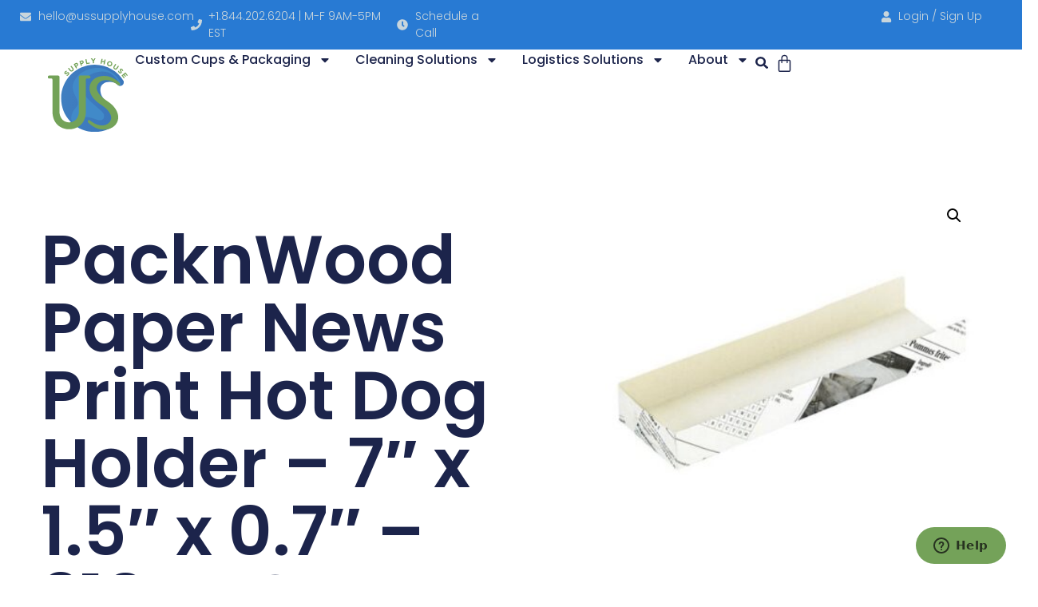

--- FILE ---
content_type: text/html; charset=UTF-8
request_url: https://ussupplyhouse.com/product/packnwood-paper-news-print-hot-dog-holder-7-x-1-5-x-0-7-210cdog-1000-case/
body_size: 21884
content:
<!doctype html>
<html lang="en-US">
<head>
	<meta charset="UTF-8">
	<meta name="viewport" content="width=device-width, initial-scale=1">
	<link rel="profile" href="https://gmpg.org/xfn/11">
	<meta name='robots' content='index, follow, max-image-preview:large, max-snippet:-1, max-video-preview:-1' />
	<style>img:is([sizes="auto" i], [sizes^="auto," i]) { contain-intrinsic-size: 3000px 1500px }</style>
	
	<!-- This site is optimized with the Yoast SEO Premium plugin v21.9 (Yoast SEO v26.8) - https://yoast.com/product/yoast-seo-premium-wordpress/ -->
	<title>PacknWood Paper News Print Hot Dog Holder - 7&quot; x 1.5&quot; x 0.7&quot; - 210CDOG - 1,000/Case - US Supply House</title>
	<link rel="canonical" href="https://ussupplyhouse.com/product/packnwood-paper-news-print-hot-dog-holder-7-x-1-5-x-0-7-210cdog-1000-case/" />
	<meta property="og:locale" content="en_US" />
	<meta property="og:type" content="article" />
	<meta property="og:title" content="PacknWood Paper News Print Hot Dog Holder - 7&quot; x 1.5&quot; x 0.7&quot; - 210CDOG - 1,000/Case" />
	<meta property="og:description" content="PacknWood Paper News Print Hot Dog Holder - 7&quot; x 1.5&quot; x 0.7&quot; - 210CDOG - 1,000/Case is a great to go option to traditional single-use, petroleum-based materials. Not only are these biodegradable Trays eco-friendly, they are soak proof and are perfect for hot and cold food. Be sure to ask about our custom production and printing to help you stand out among your competition. US Supply House offers volume and distributor pricing, dedicated support, warehousing, and distribution services globally. Additional information, product specifications, packaging details, and lid options below." />
	<meta property="og:url" content="https://ussupplyhouse.com/product/packnwood-paper-news-print-hot-dog-holder-7-x-1-5-x-0-7-210cdog-1000-case/" />
	<meta property="og:site_name" content="US Supply House" />
	<meta property="article:modified_time" content="2024-02-17T19:51:26+00:00" />
	<meta property="og:image" content="https://ussupplyhouse.com/wp-content/uploads/2023/12/PacknWood-Paper-News-Print-Hot-Dog-Holder-7-in-x-1.5-in-x-0.7-in-210CDOG.jpg" />
	<meta property="og:image:width" content="500" />
	<meta property="og:image:height" content="500" />
	<meta property="og:image:type" content="image/jpeg" />
	<meta name="twitter:card" content="summary_large_image" />
	<meta name="twitter:label1" content="Est. reading time" />
	<meta name="twitter:data1" content="1 minute" />
	<script type="application/ld+json" class="yoast-schema-graph">{"@context":"https://schema.org","@graph":[{"@type":"WebPage","@id":"https://ussupplyhouse.com/product/packnwood-paper-news-print-hot-dog-holder-7-x-1-5-x-0-7-210cdog-1000-case/","url":"https://ussupplyhouse.com/product/packnwood-paper-news-print-hot-dog-holder-7-x-1-5-x-0-7-210cdog-1000-case/","name":"PacknWood Paper News Print Hot Dog Holder - 7\" x 1.5\" x 0.7\" - 210CDOG - 1,000/Case - US Supply House","isPartOf":{"@id":"https://ussupplyhouse.com/#website"},"primaryImageOfPage":{"@id":"https://ussupplyhouse.com/product/packnwood-paper-news-print-hot-dog-holder-7-x-1-5-x-0-7-210cdog-1000-case/#primaryimage"},"image":{"@id":"https://ussupplyhouse.com/product/packnwood-paper-news-print-hot-dog-holder-7-x-1-5-x-0-7-210cdog-1000-case/#primaryimage"},"thumbnailUrl":"https://ussupplyhouse.com/wp-content/uploads/2023/12/PacknWood-Paper-News-Print-Hot-Dog-Holder-7-in-x-1.5-in-x-0.7-in-210CDOG.jpg","datePublished":"2021-03-06T18:14:00+00:00","dateModified":"2024-02-17T19:51:26+00:00","breadcrumb":{"@id":"https://ussupplyhouse.com/product/packnwood-paper-news-print-hot-dog-holder-7-x-1-5-x-0-7-210cdog-1000-case/#breadcrumb"},"inLanguage":"en-US","potentialAction":[{"@type":"ReadAction","target":["https://ussupplyhouse.com/product/packnwood-paper-news-print-hot-dog-holder-7-x-1-5-x-0-7-210cdog-1000-case/"]}]},{"@type":"ImageObject","inLanguage":"en-US","@id":"https://ussupplyhouse.com/product/packnwood-paper-news-print-hot-dog-holder-7-x-1-5-x-0-7-210cdog-1000-case/#primaryimage","url":"https://ussupplyhouse.com/wp-content/uploads/2023/12/PacknWood-Paper-News-Print-Hot-Dog-Holder-7-in-x-1.5-in-x-0.7-in-210CDOG.jpg","contentUrl":"https://ussupplyhouse.com/wp-content/uploads/2023/12/PacknWood-Paper-News-Print-Hot-Dog-Holder-7-in-x-1.5-in-x-0.7-in-210CDOG.jpg","width":500,"height":500,"caption":"PacknWood Paper News Print Hot Dog Holder 7 in x 1.5 in x 0.7 in 210CDOG"},{"@type":"BreadcrumbList","@id":"https://ussupplyhouse.com/product/packnwood-paper-news-print-hot-dog-holder-7-x-1-5-x-0-7-210cdog-1000-case/#breadcrumb","itemListElement":[{"@type":"ListItem","position":1,"name":"Home","item":"https://ussupplyhouse.com/"},{"@type":"ListItem","position":2,"name":"Products","item":"https://ussupplyhouse.com/shop/"},{"@type":"ListItem","position":3,"name":"Biodegradable Take Out Food Containers","item":"https://ussupplyhouse.com/product-category/biodegradable-take-out-food-containers/"},{"@type":"ListItem","position":4,"name":"Biodegradable Take Out Trays and Boats","item":"https://ussupplyhouse.com/product-category/biodegradable-take-out-food-containers/biodegradable-take-out-trays-and-boats/"},{"@type":"ListItem","position":5,"name":"PacknWood Paper News Print Hot Dog Holder &#8211; 7&#8243; x 1.5&#8243; x 0.7&#8243; &#8211; 210CDOG &#8211; 1,000/Case"}]},{"@type":"WebSite","@id":"https://ussupplyhouse.com/#website","url":"https://ussupplyhouse.com/","name":"US Supply House","description":"Custom Biodegradable Cups and More","publisher":{"@id":"https://ussupplyhouse.com/#organization"},"potentialAction":[{"@type":"SearchAction","target":{"@type":"EntryPoint","urlTemplate":"https://ussupplyhouse.com/?s={search_term_string}"},"query-input":{"@type":"PropertyValueSpecification","valueRequired":true,"valueName":"search_term_string"}}],"inLanguage":"en-US"},{"@type":"Organization","@id":"https://ussupplyhouse.com/#organization","name":"US Supply House, LLC","url":"https://ussupplyhouse.com/","logo":{"@type":"ImageObject","inLanguage":"en-US","@id":"https://ussupplyhouse.com/#/schema/logo/image/","url":"https://ussupplyhouse.com/wp-content/uploads/2023/12/US-Web-Logo-350.svg","contentUrl":"https://ussupplyhouse.com/wp-content/uploads/2023/12/US-Web-Logo-350.svg","width":350,"height":321,"caption":"US Supply House, LLC"},"image":{"@id":"https://ussupplyhouse.com/#/schema/logo/image/"},"sameAs":["https://www.linkedin.com/company/us-supply-house"]}]}</script>
	<!-- / Yoast SEO Premium plugin. -->


<link rel='stylesheet' id='berocket_mm_quantity_style-css' href='https://ussupplyhouse.com/wp-content/plugins/minmax-quantity-for-woocommerce/css/shop.css?ver=1.3.8.3' media='all' />
<link rel='stylesheet' id='stripe-main-styles-css' href='https://ussupplyhouse.com/wp-content/mu-plugins/vendor/godaddy/mwc-core/assets/css/stripe-settings.css' media='all' />
<link rel='stylesheet' id='godaddy-payments-payinperson-main-styles-css' href='https://ussupplyhouse.com/wp-content/mu-plugins/vendor/godaddy/mwc-core/assets/css/pay-in-person-method.css' media='all' />
<link rel='stylesheet' id='wp-block-library-css' href='https://ussupplyhouse.com/wp-includes/css/dist/block-library/style.min.css?ver=6.8.3' media='all' />
<style id='global-styles-inline-css'>
:root{--wp--preset--aspect-ratio--square: 1;--wp--preset--aspect-ratio--4-3: 4/3;--wp--preset--aspect-ratio--3-4: 3/4;--wp--preset--aspect-ratio--3-2: 3/2;--wp--preset--aspect-ratio--2-3: 2/3;--wp--preset--aspect-ratio--16-9: 16/9;--wp--preset--aspect-ratio--9-16: 9/16;--wp--preset--color--black: #000000;--wp--preset--color--cyan-bluish-gray: #abb8c3;--wp--preset--color--white: #ffffff;--wp--preset--color--pale-pink: #f78da7;--wp--preset--color--vivid-red: #cf2e2e;--wp--preset--color--luminous-vivid-orange: #ff6900;--wp--preset--color--luminous-vivid-amber: #fcb900;--wp--preset--color--light-green-cyan: #7bdcb5;--wp--preset--color--vivid-green-cyan: #00d084;--wp--preset--color--pale-cyan-blue: #8ed1fc;--wp--preset--color--vivid-cyan-blue: #0693e3;--wp--preset--color--vivid-purple: #9b51e0;--wp--preset--gradient--vivid-cyan-blue-to-vivid-purple: linear-gradient(135deg,rgba(6,147,227,1) 0%,rgb(155,81,224) 100%);--wp--preset--gradient--light-green-cyan-to-vivid-green-cyan: linear-gradient(135deg,rgb(122,220,180) 0%,rgb(0,208,130) 100%);--wp--preset--gradient--luminous-vivid-amber-to-luminous-vivid-orange: linear-gradient(135deg,rgba(252,185,0,1) 0%,rgba(255,105,0,1) 100%);--wp--preset--gradient--luminous-vivid-orange-to-vivid-red: linear-gradient(135deg,rgba(255,105,0,1) 0%,rgb(207,46,46) 100%);--wp--preset--gradient--very-light-gray-to-cyan-bluish-gray: linear-gradient(135deg,rgb(238,238,238) 0%,rgb(169,184,195) 100%);--wp--preset--gradient--cool-to-warm-spectrum: linear-gradient(135deg,rgb(74,234,220) 0%,rgb(151,120,209) 20%,rgb(207,42,186) 40%,rgb(238,44,130) 60%,rgb(251,105,98) 80%,rgb(254,248,76) 100%);--wp--preset--gradient--blush-light-purple: linear-gradient(135deg,rgb(255,206,236) 0%,rgb(152,150,240) 100%);--wp--preset--gradient--blush-bordeaux: linear-gradient(135deg,rgb(254,205,165) 0%,rgb(254,45,45) 50%,rgb(107,0,62) 100%);--wp--preset--gradient--luminous-dusk: linear-gradient(135deg,rgb(255,203,112) 0%,rgb(199,81,192) 50%,rgb(65,88,208) 100%);--wp--preset--gradient--pale-ocean: linear-gradient(135deg,rgb(255,245,203) 0%,rgb(182,227,212) 50%,rgb(51,167,181) 100%);--wp--preset--gradient--electric-grass: linear-gradient(135deg,rgb(202,248,128) 0%,rgb(113,206,126) 100%);--wp--preset--gradient--midnight: linear-gradient(135deg,rgb(2,3,129) 0%,rgb(40,116,252) 100%);--wp--preset--font-size--small: 13px;--wp--preset--font-size--medium: 20px;--wp--preset--font-size--large: 36px;--wp--preset--font-size--x-large: 42px;--wp--preset--spacing--20: 0.44rem;--wp--preset--spacing--30: 0.67rem;--wp--preset--spacing--40: 1rem;--wp--preset--spacing--50: 1.5rem;--wp--preset--spacing--60: 2.25rem;--wp--preset--spacing--70: 3.38rem;--wp--preset--spacing--80: 5.06rem;--wp--preset--shadow--natural: 6px 6px 9px rgba(0, 0, 0, 0.2);--wp--preset--shadow--deep: 12px 12px 50px rgba(0, 0, 0, 0.4);--wp--preset--shadow--sharp: 6px 6px 0px rgba(0, 0, 0, 0.2);--wp--preset--shadow--outlined: 6px 6px 0px -3px rgba(255, 255, 255, 1), 6px 6px rgba(0, 0, 0, 1);--wp--preset--shadow--crisp: 6px 6px 0px rgba(0, 0, 0, 1);}:root { --wp--style--global--content-size: 800px;--wp--style--global--wide-size: 1200px; }:where(body) { margin: 0; }.wp-site-blocks > .alignleft { float: left; margin-right: 2em; }.wp-site-blocks > .alignright { float: right; margin-left: 2em; }.wp-site-blocks > .aligncenter { justify-content: center; margin-left: auto; margin-right: auto; }:where(.wp-site-blocks) > * { margin-block-start: 24px; margin-block-end: 0; }:where(.wp-site-blocks) > :first-child { margin-block-start: 0; }:where(.wp-site-blocks) > :last-child { margin-block-end: 0; }:root { --wp--style--block-gap: 24px; }:root :where(.is-layout-flow) > :first-child{margin-block-start: 0;}:root :where(.is-layout-flow) > :last-child{margin-block-end: 0;}:root :where(.is-layout-flow) > *{margin-block-start: 24px;margin-block-end: 0;}:root :where(.is-layout-constrained) > :first-child{margin-block-start: 0;}:root :where(.is-layout-constrained) > :last-child{margin-block-end: 0;}:root :where(.is-layout-constrained) > *{margin-block-start: 24px;margin-block-end: 0;}:root :where(.is-layout-flex){gap: 24px;}:root :where(.is-layout-grid){gap: 24px;}.is-layout-flow > .alignleft{float: left;margin-inline-start: 0;margin-inline-end: 2em;}.is-layout-flow > .alignright{float: right;margin-inline-start: 2em;margin-inline-end: 0;}.is-layout-flow > .aligncenter{margin-left: auto !important;margin-right: auto !important;}.is-layout-constrained > .alignleft{float: left;margin-inline-start: 0;margin-inline-end: 2em;}.is-layout-constrained > .alignright{float: right;margin-inline-start: 2em;margin-inline-end: 0;}.is-layout-constrained > .aligncenter{margin-left: auto !important;margin-right: auto !important;}.is-layout-constrained > :where(:not(.alignleft):not(.alignright):not(.alignfull)){max-width: var(--wp--style--global--content-size);margin-left: auto !important;margin-right: auto !important;}.is-layout-constrained > .alignwide{max-width: var(--wp--style--global--wide-size);}body .is-layout-flex{display: flex;}.is-layout-flex{flex-wrap: wrap;align-items: center;}.is-layout-flex > :is(*, div){margin: 0;}body .is-layout-grid{display: grid;}.is-layout-grid > :is(*, div){margin: 0;}body{padding-top: 0px;padding-right: 0px;padding-bottom: 0px;padding-left: 0px;}a:where(:not(.wp-element-button)){text-decoration: underline;}:root :where(.wp-element-button, .wp-block-button__link){background-color: #32373c;border-width: 0;color: #fff;font-family: inherit;font-size: inherit;line-height: inherit;padding: calc(0.667em + 2px) calc(1.333em + 2px);text-decoration: none;}.has-black-color{color: var(--wp--preset--color--black) !important;}.has-cyan-bluish-gray-color{color: var(--wp--preset--color--cyan-bluish-gray) !important;}.has-white-color{color: var(--wp--preset--color--white) !important;}.has-pale-pink-color{color: var(--wp--preset--color--pale-pink) !important;}.has-vivid-red-color{color: var(--wp--preset--color--vivid-red) !important;}.has-luminous-vivid-orange-color{color: var(--wp--preset--color--luminous-vivid-orange) !important;}.has-luminous-vivid-amber-color{color: var(--wp--preset--color--luminous-vivid-amber) !important;}.has-light-green-cyan-color{color: var(--wp--preset--color--light-green-cyan) !important;}.has-vivid-green-cyan-color{color: var(--wp--preset--color--vivid-green-cyan) !important;}.has-pale-cyan-blue-color{color: var(--wp--preset--color--pale-cyan-blue) !important;}.has-vivid-cyan-blue-color{color: var(--wp--preset--color--vivid-cyan-blue) !important;}.has-vivid-purple-color{color: var(--wp--preset--color--vivid-purple) !important;}.has-black-background-color{background-color: var(--wp--preset--color--black) !important;}.has-cyan-bluish-gray-background-color{background-color: var(--wp--preset--color--cyan-bluish-gray) !important;}.has-white-background-color{background-color: var(--wp--preset--color--white) !important;}.has-pale-pink-background-color{background-color: var(--wp--preset--color--pale-pink) !important;}.has-vivid-red-background-color{background-color: var(--wp--preset--color--vivid-red) !important;}.has-luminous-vivid-orange-background-color{background-color: var(--wp--preset--color--luminous-vivid-orange) !important;}.has-luminous-vivid-amber-background-color{background-color: var(--wp--preset--color--luminous-vivid-amber) !important;}.has-light-green-cyan-background-color{background-color: var(--wp--preset--color--light-green-cyan) !important;}.has-vivid-green-cyan-background-color{background-color: var(--wp--preset--color--vivid-green-cyan) !important;}.has-pale-cyan-blue-background-color{background-color: var(--wp--preset--color--pale-cyan-blue) !important;}.has-vivid-cyan-blue-background-color{background-color: var(--wp--preset--color--vivid-cyan-blue) !important;}.has-vivid-purple-background-color{background-color: var(--wp--preset--color--vivid-purple) !important;}.has-black-border-color{border-color: var(--wp--preset--color--black) !important;}.has-cyan-bluish-gray-border-color{border-color: var(--wp--preset--color--cyan-bluish-gray) !important;}.has-white-border-color{border-color: var(--wp--preset--color--white) !important;}.has-pale-pink-border-color{border-color: var(--wp--preset--color--pale-pink) !important;}.has-vivid-red-border-color{border-color: var(--wp--preset--color--vivid-red) !important;}.has-luminous-vivid-orange-border-color{border-color: var(--wp--preset--color--luminous-vivid-orange) !important;}.has-luminous-vivid-amber-border-color{border-color: var(--wp--preset--color--luminous-vivid-amber) !important;}.has-light-green-cyan-border-color{border-color: var(--wp--preset--color--light-green-cyan) !important;}.has-vivid-green-cyan-border-color{border-color: var(--wp--preset--color--vivid-green-cyan) !important;}.has-pale-cyan-blue-border-color{border-color: var(--wp--preset--color--pale-cyan-blue) !important;}.has-vivid-cyan-blue-border-color{border-color: var(--wp--preset--color--vivid-cyan-blue) !important;}.has-vivid-purple-border-color{border-color: var(--wp--preset--color--vivid-purple) !important;}.has-vivid-cyan-blue-to-vivid-purple-gradient-background{background: var(--wp--preset--gradient--vivid-cyan-blue-to-vivid-purple) !important;}.has-light-green-cyan-to-vivid-green-cyan-gradient-background{background: var(--wp--preset--gradient--light-green-cyan-to-vivid-green-cyan) !important;}.has-luminous-vivid-amber-to-luminous-vivid-orange-gradient-background{background: var(--wp--preset--gradient--luminous-vivid-amber-to-luminous-vivid-orange) !important;}.has-luminous-vivid-orange-to-vivid-red-gradient-background{background: var(--wp--preset--gradient--luminous-vivid-orange-to-vivid-red) !important;}.has-very-light-gray-to-cyan-bluish-gray-gradient-background{background: var(--wp--preset--gradient--very-light-gray-to-cyan-bluish-gray) !important;}.has-cool-to-warm-spectrum-gradient-background{background: var(--wp--preset--gradient--cool-to-warm-spectrum) !important;}.has-blush-light-purple-gradient-background{background: var(--wp--preset--gradient--blush-light-purple) !important;}.has-blush-bordeaux-gradient-background{background: var(--wp--preset--gradient--blush-bordeaux) !important;}.has-luminous-dusk-gradient-background{background: var(--wp--preset--gradient--luminous-dusk) !important;}.has-pale-ocean-gradient-background{background: var(--wp--preset--gradient--pale-ocean) !important;}.has-electric-grass-gradient-background{background: var(--wp--preset--gradient--electric-grass) !important;}.has-midnight-gradient-background{background: var(--wp--preset--gradient--midnight) !important;}.has-small-font-size{font-size: var(--wp--preset--font-size--small) !important;}.has-medium-font-size{font-size: var(--wp--preset--font-size--medium) !important;}.has-large-font-size{font-size: var(--wp--preset--font-size--large) !important;}.has-x-large-font-size{font-size: var(--wp--preset--font-size--x-large) !important;}
:root :where(.wp-block-pullquote){font-size: 1.5em;line-height: 1.6;}
</style>
<link rel='stylesheet' id='photoswipe-css' href='https://ussupplyhouse.com/wp-content/plugins/woocommerce/assets/css/photoswipe/photoswipe.min.css?ver=10.4.3' media='all' />
<link rel='stylesheet' id='photoswipe-default-skin-css' href='https://ussupplyhouse.com/wp-content/plugins/woocommerce/assets/css/photoswipe/default-skin/default-skin.min.css?ver=10.4.3' media='all' />
<link rel='stylesheet' id='woocommerce-layout-css' href='https://ussupplyhouse.com/wp-content/plugins/woocommerce/assets/css/woocommerce-layout.css?ver=10.4.3' media='all' />
<style id='woocommerce-layout-inline-css'>

	.infinite-scroll .woocommerce-pagination {
		display: none;
	}
</style>
<link rel='stylesheet' id='woocommerce-smallscreen-css' href='https://ussupplyhouse.com/wp-content/plugins/woocommerce/assets/css/woocommerce-smallscreen.css?ver=10.4.3' media='only screen and (max-width: 768px)' />
<link rel='stylesheet' id='woocommerce-general-css' href='https://ussupplyhouse.com/wp-content/plugins/woocommerce/assets/css/woocommerce.css?ver=10.4.3' media='all' />
<style id='woocommerce-inline-inline-css'>
.woocommerce form .form-row .required { visibility: visible; }
</style>
<link rel='stylesheet' id='wp-components-css' href='https://ussupplyhouse.com/wp-includes/css/dist/components/style.min.css?ver=6.8.3' media='all' />
<link rel='stylesheet' id='godaddy-styles-css' href='https://ussupplyhouse.com/wp-content/mu-plugins/vendor/wpex/godaddy-launch/includes/Dependencies/GoDaddy/Styles/build/latest.css?ver=2.0.2' media='all' />
<link rel='stylesheet' id='hello-elementor-css' href='https://ussupplyhouse.com/wp-content/themes/hello-elementor/assets/css/reset.css?ver=3.4.6' media='all' />
<link rel='stylesheet' id='hello-elementor-theme-style-css' href='https://ussupplyhouse.com/wp-content/themes/hello-elementor/assets/css/theme.css?ver=3.4.6' media='all' />
<link rel='stylesheet' id='hello-elementor-header-footer-css' href='https://ussupplyhouse.com/wp-content/themes/hello-elementor/assets/css/header-footer.css?ver=3.4.6' media='all' />
<link rel='stylesheet' id='elementor-frontend-css' href='https://ussupplyhouse.com/wp-content/uploads/elementor/css/custom-frontend.min.css?ver=1769729077' media='all' />
<link rel='stylesheet' id='elementor-post-14418-css' href='https://ussupplyhouse.com/wp-content/uploads/elementor/css/post-14418.css?ver=1769729078' media='all' />
<link rel='stylesheet' id='widget-icon-list-css' href='https://ussupplyhouse.com/wp-content/uploads/elementor/css/custom-widget-icon-list.min.css?ver=1769729077' media='all' />
<link rel='stylesheet' id='e-sticky-css' href='https://ussupplyhouse.com/wp-content/plugins/elementor-pro/assets/css/modules/sticky.min.css?ver=3.34.4' media='all' />
<link rel='stylesheet' id='widget-image-css' href='https://ussupplyhouse.com/wp-content/plugins/elementor/assets/css/widget-image.min.css?ver=3.34.4' media='all' />
<link rel='stylesheet' id='widget-nav-menu-css' href='https://ussupplyhouse.com/wp-content/uploads/elementor/css/custom-pro-widget-nav-menu.min.css?ver=1769729078' media='all' />
<link rel='stylesheet' id='widget-search-form-css' href='https://ussupplyhouse.com/wp-content/plugins/elementor-pro/assets/css/widget-search-form.min.css?ver=3.34.4' media='all' />
<link rel='stylesheet' id='widget-woocommerce-menu-cart-css' href='https://ussupplyhouse.com/wp-content/uploads/elementor/css/custom-pro-widget-woocommerce-menu-cart.min.css?ver=1769729078' media='all' />
<link rel='stylesheet' id='widget-image-box-css' href='https://ussupplyhouse.com/wp-content/uploads/elementor/css/custom-widget-image-box.min.css?ver=1769729077' media='all' />
<link rel='stylesheet' id='widget-social-icons-css' href='https://ussupplyhouse.com/wp-content/plugins/elementor/assets/css/widget-social-icons.min.css?ver=3.34.4' media='all' />
<link rel='stylesheet' id='e-apple-webkit-css' href='https://ussupplyhouse.com/wp-content/uploads/elementor/css/custom-apple-webkit.min.css?ver=1769729077' media='all' />
<link rel='stylesheet' id='widget-heading-css' href='https://ussupplyhouse.com/wp-content/plugins/elementor/assets/css/widget-heading.min.css?ver=3.34.4' media='all' />
<link rel='stylesheet' id='e-animation-shrink-css' href='https://ussupplyhouse.com/wp-content/plugins/elementor/assets/lib/animations/styles/e-animation-shrink.min.css?ver=3.34.4' media='all' />
<link rel='stylesheet' id='widget-form-css' href='https://ussupplyhouse.com/wp-content/plugins/elementor-pro/assets/css/widget-form.min.css?ver=3.34.4' media='all' />
<link rel='stylesheet' id='widget-woocommerce-notices-css' href='https://ussupplyhouse.com/wp-content/plugins/elementor-pro/assets/css/widget-woocommerce-notices.min.css?ver=3.34.4' media='all' />
<link rel='stylesheet' id='widget-woocommerce-product-price-css' href='https://ussupplyhouse.com/wp-content/plugins/elementor-pro/assets/css/widget-woocommerce-product-price.min.css?ver=3.34.4' media='all' />
<link rel='stylesheet' id='widget-woocommerce-product-add-to-cart-css' href='https://ussupplyhouse.com/wp-content/uploads/elementor/css/custom-pro-widget-woocommerce-product-add-to-cart.min.css?ver=1769729078' media='all' />
<link rel='stylesheet' id='widget-woocommerce-product-images-css' href='https://ussupplyhouse.com/wp-content/plugins/elementor-pro/assets/css/widget-woocommerce-product-images.min.css?ver=3.34.4' media='all' />
<link rel='stylesheet' id='widget-woocommerce-products-css' href='https://ussupplyhouse.com/wp-content/plugins/elementor-pro/assets/css/widget-woocommerce-products.min.css?ver=3.34.4' media='all' />
<link rel='stylesheet' id='elementor-post-14442-css' href='https://ussupplyhouse.com/wp-content/uploads/elementor/css/post-14442.css?ver=1769729079' media='all' />
<link rel='stylesheet' id='elementor-post-14426-css' href='https://ussupplyhouse.com/wp-content/uploads/elementor/css/post-14426.css?ver=1769729079' media='all' />
<link rel='stylesheet' id='elementor-post-14446-css' href='https://ussupplyhouse.com/wp-content/uploads/elementor/css/post-14446.css?ver=1769729295' media='all' />
<link rel='stylesheet' id='e-woocommerce-notices-css' href='https://ussupplyhouse.com/wp-content/plugins/elementor-pro/assets/css/woocommerce-notices.min.css?ver=3.34.4' media='all' />
<link rel='stylesheet' id='elementor-gf-poppins-css' href='https://fonts.googleapis.com/css?family=Poppins:100,100italic,200,200italic,300,300italic,400,400italic,500,500italic,600,600italic,700,700italic,800,800italic,900,900italic&#038;display=swap' media='all' />
<link rel='stylesheet' id='elementor-gf-nunitosans-css' href='https://fonts.googleapis.com/css?family=Nunito+Sans:100,100italic,200,200italic,300,300italic,400,400italic,500,500italic,600,600italic,700,700italic,800,800italic,900,900italic&#038;display=swap' media='all' />
<script src="https://ussupplyhouse.com/wp-includes/js/jquery/jquery.min.js?ver=3.7.1" id="jquery-core-js"></script>
<script src="https://ussupplyhouse.com/wp-includes/js/jquery/jquery-migrate.min.js?ver=3.4.1" id="jquery-migrate-js"></script>
<script src="https://ussupplyhouse.com/wp-content/plugins/minmax-quantity-for-woocommerce/js/frontend.js?ver=6.8.3" id="berocket-front-cart-js-js"></script>
<script src="https://ussupplyhouse.com/wp-content/plugins/woocommerce/assets/js/jquery-blockui/jquery.blockUI.min.js?ver=2.7.0-wc.10.4.3" id="wc-jquery-blockui-js" defer data-wp-strategy="defer"></script>
<script id="wc-add-to-cart-js-extra">
var wc_add_to_cart_params = {"ajax_url":"\/wp-admin\/admin-ajax.php","wc_ajax_url":"\/?wc-ajax=%%endpoint%%","i18n_view_cart":"View cart","cart_url":"https:\/\/ussupplyhouse.com\/cart\/","is_cart":"","cart_redirect_after_add":"no"};
</script>
<script src="https://ussupplyhouse.com/wp-content/plugins/woocommerce/assets/js/frontend/add-to-cart.min.js?ver=10.4.3" id="wc-add-to-cart-js" defer data-wp-strategy="defer"></script>
<script src="https://ussupplyhouse.com/wp-content/plugins/woocommerce/assets/js/zoom/jquery.zoom.min.js?ver=1.7.21-wc.10.4.3" id="wc-zoom-js" defer data-wp-strategy="defer"></script>
<script src="https://ussupplyhouse.com/wp-content/plugins/woocommerce/assets/js/flexslider/jquery.flexslider.min.js?ver=2.7.2-wc.10.4.3" id="wc-flexslider-js" defer data-wp-strategy="defer"></script>
<script src="https://ussupplyhouse.com/wp-content/plugins/woocommerce/assets/js/photoswipe/photoswipe.min.js?ver=4.1.1-wc.10.4.3" id="wc-photoswipe-js" defer data-wp-strategy="defer"></script>
<script src="https://ussupplyhouse.com/wp-content/plugins/woocommerce/assets/js/photoswipe/photoswipe-ui-default.min.js?ver=4.1.1-wc.10.4.3" id="wc-photoswipe-ui-default-js" defer data-wp-strategy="defer"></script>
<script id="wc-single-product-js-extra">
var wc_single_product_params = {"i18n_required_rating_text":"Please select a rating","i18n_rating_options":["1 of 5 stars","2 of 5 stars","3 of 5 stars","4 of 5 stars","5 of 5 stars"],"i18n_product_gallery_trigger_text":"View full-screen image gallery","review_rating_required":"yes","flexslider":{"rtl":false,"animation":"slide","smoothHeight":true,"directionNav":false,"controlNav":"thumbnails","slideshow":false,"animationSpeed":500,"animationLoop":false,"allowOneSlide":false},"zoom_enabled":"1","zoom_options":[],"photoswipe_enabled":"1","photoswipe_options":{"shareEl":false,"closeOnScroll":false,"history":false,"hideAnimationDuration":0,"showAnimationDuration":0},"flexslider_enabled":"1"};
</script>
<script src="https://ussupplyhouse.com/wp-content/plugins/woocommerce/assets/js/frontend/single-product.min.js?ver=10.4.3" id="wc-single-product-js" defer data-wp-strategy="defer"></script>
<script src="https://ussupplyhouse.com/wp-content/plugins/woocommerce/assets/js/js-cookie/js.cookie.min.js?ver=2.1.4-wc.10.4.3" id="wc-js-cookie-js" defer data-wp-strategy="defer"></script>
<script id="woocommerce-js-extra">
var woocommerce_params = {"ajax_url":"\/wp-admin\/admin-ajax.php","wc_ajax_url":"\/?wc-ajax=%%endpoint%%","i18n_password_show":"Show password","i18n_password_hide":"Hide password"};
</script>
<script src="https://ussupplyhouse.com/wp-content/plugins/woocommerce/assets/js/frontend/woocommerce.min.js?ver=10.4.3" id="woocommerce-js" defer data-wp-strategy="defer"></script>
<style></style><meta name="description" content="PacknWood Paper News Print Hot Dog Holder - 7&quot; x 1.5&quot; x 0.7&quot; - 210CDOG - 1,000/Case is a great to go option to traditional single-use, petroleum-based materials. Not only are these biodegradable Trays eco-friendly, they are soak proof and are perfect for hot and cold food. Be sure to ask about our custom production and printing to help you stand out among your competition. US Supply House offers volume and distributor pricing, dedicated support, warehousing, and distribution services globally. Additional information, product specifications, packaging details, and lid options below.">
	<noscript><style>.woocommerce-product-gallery{ opacity: 1 !important; }</style></noscript>
	<meta name="generator" content="Elementor 3.34.4; features: e_font_icon_svg, additional_custom_breakpoints; settings: css_print_method-external, google_font-enabled, font_display-swap">
			<style>
				.e-con.e-parent:nth-of-type(n+4):not(.e-lazyloaded):not(.e-no-lazyload),
				.e-con.e-parent:nth-of-type(n+4):not(.e-lazyloaded):not(.e-no-lazyload) * {
					background-image: none !important;
				}
				@media screen and (max-height: 1024px) {
					.e-con.e-parent:nth-of-type(n+3):not(.e-lazyloaded):not(.e-no-lazyload),
					.e-con.e-parent:nth-of-type(n+3):not(.e-lazyloaded):not(.e-no-lazyload) * {
						background-image: none !important;
					}
				}
				@media screen and (max-height: 640px) {
					.e-con.e-parent:nth-of-type(n+2):not(.e-lazyloaded):not(.e-no-lazyload),
					.e-con.e-parent:nth-of-type(n+2):not(.e-lazyloaded):not(.e-no-lazyload) * {
						background-image: none !important;
					}
				}
			</style>
			<!-- Start of  Zendesk Widget script -->
<script id="ze-snippet" src="https://static.zdassets.com/ekr/snippet.js?key=487faa02-5531-4ba1-867b-67d563d82a4d"> </script>
<!-- End of  Zendesk Widget script --><link rel="icon" href="https://ussupplyhouse.com/wp-content/uploads/2024/01/cropped-US-Web-Logo-550-512-32x32.png" sizes="32x32" />
<link rel="icon" href="https://ussupplyhouse.com/wp-content/uploads/2024/01/cropped-US-Web-Logo-550-512-192x192.png" sizes="192x192" />
<link rel="apple-touch-icon" href="https://ussupplyhouse.com/wp-content/uploads/2024/01/cropped-US-Web-Logo-550-512-180x180.png" />
<meta name="msapplication-TileImage" content="https://ussupplyhouse.com/wp-content/uploads/2024/01/cropped-US-Web-Logo-550-512-270x270.png" />
		<style id="wp-custom-css">
			.related.products a.button.product_type_simple.add_to_cart_button.ajax_add_to_cart {
    display: none;
}

.related.products a.button.product_type_simple {
    display: none !important;
}
#elementor-popup-modal-14422 {
    display: none!important;
}		</style>
		</head>
<body class="wp-singular product-template-default single single-product postid-10604 wp-custom-logo wp-embed-responsive wp-theme-hello-elementor theme-hello-elementor woocommerce woocommerce-page woocommerce-no-js hello-elementor-default e-wc-error-notice e-wc-message-notice e-wc-info-notice elementor-default elementor-template-full-width elementor-kit-14418 elementor-page-14446">


<a class="skip-link screen-reader-text" href="#content">Skip to content</a>

		<header data-elementor-type="header" data-elementor-id="14442" class="elementor elementor-14442 elementor-location-header" data-elementor-post-type="elementor_library">
			<div class="elementor-element elementor-element-02bca9d e-con-full e-flex e-con e-parent" data-id="02bca9d" data-element_type="container" data-settings="{&quot;background_background&quot;:&quot;classic&quot;}">
		<div class="elementor-element elementor-element-6a8e3da e-flex e-con-boxed e-con e-child" data-id="6a8e3da" data-element_type="container">
					<div class="e-con-inner">
				<div class="elementor-element elementor-element-1c99faa elementor-icon-list--layout-traditional elementor-list-item-link-full_width elementor-widget elementor-widget-icon-list" data-id="1c99faa" data-element_type="widget" data-widget_type="icon-list.default">
				<div class="elementor-widget-container">
							<ul class="elementor-icon-list-items">
							<li class="elementor-icon-list-item">
											<a href="mailto:hello@ussupplyhouse.com">

												<span class="elementor-icon-list-icon">
							<svg aria-hidden="true" class="e-font-icon-svg e-fas-envelope" viewBox="0 0 512 512" xmlns="http://www.w3.org/2000/svg"><path d="M502.3 190.8c3.9-3.1 9.7-.2 9.7 4.7V400c0 26.5-21.5 48-48 48H48c-26.5 0-48-21.5-48-48V195.6c0-5 5.7-7.8 9.7-4.7 22.4 17.4 52.1 39.5 154.1 113.6 21.1 15.4 56.7 47.8 92.2 47.6 35.7.3 72-32.8 92.3-47.6 102-74.1 131.6-96.3 154-113.7zM256 320c23.2.4 56.6-29.2 73.4-41.4 132.7-96.3 142.8-104.7 173.4-128.7 5.8-4.5 9.2-11.5 9.2-18.9v-19c0-26.5-21.5-48-48-48H48C21.5 64 0 85.5 0 112v19c0 7.4 3.4 14.3 9.2 18.9 30.6 23.9 40.7 32.4 173.4 128.7 16.8 12.2 50.2 41.8 73.4 41.4z"></path></svg>						</span>
										<span class="elementor-icon-list-text">hello@ussupplyhouse.com</span>
											</a>
									</li>
						</ul>
						</div>
				</div>
				<div class="elementor-element elementor-element-67a666c elementor-icon-list--layout-traditional elementor-list-item-link-full_width elementor-widget elementor-widget-icon-list" data-id="67a666c" data-element_type="widget" data-widget_type="icon-list.default">
				<div class="elementor-widget-container">
							<ul class="elementor-icon-list-items">
							<li class="elementor-icon-list-item">
											<a href="tel:+13056766777" data-wpel-link="internal" rel="follow">

												<span class="elementor-icon-list-icon">
							<svg aria-hidden="true" class="e-font-icon-svg e-fas-phone" viewBox="0 0 512 512" xmlns="http://www.w3.org/2000/svg"><path d="M493.4 24.6l-104-24c-11.3-2.6-22.9 3.3-27.5 13.9l-48 112c-4.2 9.8-1.4 21.3 6.9 28l60.6 49.6c-36 76.7-98.9 140.5-177.2 177.2l-49.6-60.6c-6.8-8.3-18.2-11.1-28-6.9l-112 48C3.9 366.5-2 378.1.6 389.4l24 104C27.1 504.2 36.7 512 48 512c256.1 0 464-207.5 464-464 0-11.2-7.7-20.9-18.6-23.4z"></path></svg>						</span>
										<span class="elementor-icon-list-text">+1.844.202.6204 | M-F 9AM-5PM EST</span>
											</a>
									</li>
						</ul>
						</div>
				</div>
				<div class="elementor-element elementor-element-77b338d elementor-icon-list--layout-traditional elementor-list-item-link-full_width elementor-widget elementor-widget-icon-list" data-id="77b338d" data-element_type="widget" data-widget_type="icon-list.default">
				<div class="elementor-widget-container">
							<ul class="elementor-icon-list-items">
							<li class="elementor-icon-list-item">
											<a href="https://calendly.com/usshcustomerservice/biodegradable-take-out-containers" data-wpel-link="external" rel="nofollow">

												<span class="elementor-icon-list-icon">
							<svg aria-hidden="true" class="e-font-icon-svg e-fas-clock" viewBox="0 0 512 512" xmlns="http://www.w3.org/2000/svg"><path d="M256,8C119,8,8,119,8,256S119,504,256,504,504,393,504,256,393,8,256,8Zm92.49,313h0l-20,25a16,16,0,0,1-22.49,2.5h0l-67-49.72a40,40,0,0,1-15-31.23V112a16,16,0,0,1,16-16h32a16,16,0,0,1,16,16V256l58,42.5A16,16,0,0,1,348.49,321Z"></path></svg>						</span>
										<span class="elementor-icon-list-text">Schedule a Call</span>
											</a>
									</li>
						</ul>
						</div>
				</div>
					</div>
				</div>
		<div class="elementor-element elementor-element-d195167 e-flex e-con-boxed e-con e-child" data-id="d195167" data-element_type="container">
					<div class="e-con-inner">
				<div class="elementor-element elementor-element-f7959b7 elementor-icon-list--layout-traditional elementor-list-item-link-full_width elementor-widget elementor-widget-icon-list" data-id="f7959b7" data-element_type="widget" data-widget_type="icon-list.default">
				<div class="elementor-widget-container">
							<ul class="elementor-icon-list-items">
							<li class="elementor-icon-list-item">
											<a href="https://ussupplyhouse.com/my-account-2/" rel="follow" data-wpel-link="internal">

												<span class="elementor-icon-list-icon">
							<svg aria-hidden="true" class="e-font-icon-svg e-fas-user" viewBox="0 0 448 512" xmlns="http://www.w3.org/2000/svg"><path d="M224 256c70.7 0 128-57.3 128-128S294.7 0 224 0 96 57.3 96 128s57.3 128 128 128zm89.6 32h-16.7c-22.2 10.2-46.9 16-72.9 16s-50.6-5.8-72.9-16h-16.7C60.2 288 0 348.2 0 422.4V464c0 26.5 21.5 48 48 48h352c26.5 0 48-21.5 48-48v-41.6c0-74.2-60.2-134.4-134.4-134.4z"></path></svg>						</span>
										<span class="elementor-icon-list-text">Login / Sign Up</span>
											</a>
									</li>
						</ul>
						</div>
				</div>
					</div>
				</div>
				</div>
		<header class="elementor-element elementor-element-1642016 e-con-full e-flex e-con e-parent" data-id="1642016" data-element_type="container" data-settings="{&quot;background_background&quot;:&quot;classic&quot;,&quot;sticky&quot;:&quot;top&quot;,&quot;sticky_on&quot;:[&quot;widescreen&quot;,&quot;desktop&quot;,&quot;laptop&quot;,&quot;tablet_extra&quot;,&quot;tablet&quot;,&quot;mobile_extra&quot;,&quot;mobile&quot;],&quot;sticky_offset&quot;:0,&quot;sticky_effects_offset&quot;:0,&quot;sticky_anchor_link_offset&quot;:0}">
		<div class="elementor-element elementor-element-78b6f594 e-con-full e-flex e-con e-child" data-id="78b6f594" data-element_type="container" data-settings="{&quot;sticky&quot;:&quot;top&quot;,&quot;sticky_on&quot;:[&quot;widescreen&quot;,&quot;desktop&quot;,&quot;laptop&quot;,&quot;tablet_extra&quot;,&quot;tablet&quot;,&quot;mobile_extra&quot;,&quot;mobile&quot;],&quot;sticky_offset&quot;:0,&quot;sticky_effects_offset&quot;:0,&quot;sticky_anchor_link_offset&quot;:0}">
				<div class="elementor-element elementor-element-663c93d7 elementor-widget__width-inherit elementor-widget elementor-widget-theme-site-logo elementor-widget-image" data-id="663c93d7" data-element_type="widget" data-settings="{&quot;sticky&quot;:&quot;top&quot;,&quot;sticky_on&quot;:[&quot;widescreen&quot;,&quot;desktop&quot;,&quot;laptop&quot;,&quot;tablet_extra&quot;,&quot;tablet&quot;,&quot;mobile_extra&quot;,&quot;mobile&quot;],&quot;sticky_offset&quot;:0,&quot;sticky_effects_offset&quot;:0,&quot;sticky_anchor_link_offset&quot;:0}" data-widget_type="theme-site-logo.default">
				<div class="elementor-widget-container">
											<a href="https://ussupplyhouse.com" data-wpel-link="internal" rel="follow">
			<img fetchpriority="high" width="350" height="321" src="https://ussupplyhouse.com/wp-content/uploads/2023/12/US-Web-Logo-350.svg" class="attachment-full size-full wp-image-14663" alt="US Web Logo" />				</a>
											</div>
				</div>
				</div>
		<div class="elementor-element elementor-element-4376ab2a e-con-full e-flex e-con e-child" data-id="4376ab2a" data-element_type="container" data-settings="{&quot;sticky&quot;:&quot;top&quot;,&quot;sticky_on&quot;:[&quot;widescreen&quot;,&quot;desktop&quot;,&quot;laptop&quot;,&quot;tablet_extra&quot;,&quot;tablet&quot;,&quot;mobile_extra&quot;,&quot;mobile&quot;],&quot;sticky_offset&quot;:0,&quot;sticky_effects_offset&quot;:0,&quot;sticky_anchor_link_offset&quot;:0}">
				<div class="elementor-element elementor-element-4eff3d39 elementor-nav-menu--dropdown-mobile elementor-nav-menu--stretch elementor-nav-menu__align-start elementor-nav-menu__text-align-aside elementor-nav-menu--toggle elementor-nav-menu--burger elementor-widget elementor-widget-nav-menu" data-id="4eff3d39" data-element_type="widget" data-settings="{&quot;full_width&quot;:&quot;stretch&quot;,&quot;layout&quot;:&quot;horizontal&quot;,&quot;submenu_icon&quot;:{&quot;value&quot;:&quot;&lt;svg aria-hidden=\&quot;true\&quot; class=\&quot;e-font-icon-svg e-fas-caret-down\&quot; viewBox=\&quot;0 0 320 512\&quot; xmlns=\&quot;http:\/\/www.w3.org\/2000\/svg\&quot;&gt;&lt;path d=\&quot;M31.3 192h257.3c17.8 0 26.7 21.5 14.1 34.1L174.1 354.8c-7.8 7.8-20.5 7.8-28.3 0L17.2 226.1C4.6 213.5 13.5 192 31.3 192z\&quot;&gt;&lt;\/path&gt;&lt;\/svg&gt;&quot;,&quot;library&quot;:&quot;fa-solid&quot;},&quot;toggle&quot;:&quot;burger&quot;}" data-widget_type="nav-menu.default">
				<div class="elementor-widget-container">
								<nav aria-label="Menu" class="elementor-nav-menu--main elementor-nav-menu__container elementor-nav-menu--layout-horizontal e--pointer-underline e--animation-fade">
				<ul id="menu-1-4eff3d39" class="elementor-nav-menu"><li class="menu-item menu-item-type-custom menu-item-object-custom menu-item-has-children menu-item-15613"><a href="#" class="elementor-item elementor-item-anchor">Custom Cups &#038; Packaging</a>
<ul class="sub-menu elementor-nav-menu--dropdown">
	<li class="menu-item menu-item-type-custom menu-item-object-custom menu-item-has-children menu-item-15607"><a href="#" class="elementor-sub-item elementor-item-anchor">Custom Cold Cups</a>
	<ul class="sub-menu elementor-nav-menu--dropdown">
		<li class="menu-item menu-item-type-custom menu-item-object-custom menu-item-has-children menu-item-15609"><a href="#" class="elementor-sub-item elementor-item-anchor">Compostable</a>
		<ul class="sub-menu elementor-nav-menu--dropdown">
			<li class="menu-item menu-item-type-custom menu-item-object-custom menu-item-18290"><a href="https://ussupplyhouse.com/product-category/custom-biodegradable-cups/custom-printed-compostable-pla-plastic-cups/" class="elementor-sub-item" data-wpel-link="internal" rel="follow">All Sizes</a></li>
			<li class="menu-item menu-item-type-custom menu-item-object-custom menu-item-14614"><a href="https://ussupplyhouse.com/product/custom-printed-compostable-plastic-cup-4-oz/" class="elementor-sub-item" data-wpel-link="internal" rel="follow">4 oz</a></li>
			<li class="menu-item menu-item-type-custom menu-item-object-custom menu-item-14615"><a href="https://ussupplyhouse.com/product/custom-printed-compostable-plastic-cup-5-oz/" class="elementor-sub-item" data-wpel-link="internal" rel="follow">5 oz</a></li>
			<li class="menu-item menu-item-type-custom menu-item-object-custom menu-item-14616"><a href="https://ussupplyhouse.com/product/custom-printed-compostable-plastic-cup-6-oz/" class="elementor-sub-item" data-wpel-link="internal" rel="follow">6 oz</a></li>
			<li class="menu-item menu-item-type-custom menu-item-object-custom menu-item-14617"><a href="https://ussupplyhouse.com/product/custom-printed-compostable-plastic-cup-7-oz/" class="elementor-sub-item" data-wpel-link="internal" rel="follow">7 oz</a></li>
			<li class="menu-item menu-item-type-custom menu-item-object-custom menu-item-14603"><a href="https://ussupplyhouse.com/product/custom-printed-compostable-plastic-cup-9-oz/" class="elementor-sub-item" data-wpel-link="internal" rel="follow">9 oz</a></li>
			<li class="menu-item menu-item-type-custom menu-item-object-custom menu-item-14604"><a href="https://ussupplyhouse.com/product/custom-printed-compostable-plastic-cup-12-oz/" class="elementor-sub-item" data-wpel-link="internal" rel="follow">12 oz</a></li>
			<li class="menu-item menu-item-type-custom menu-item-object-custom menu-item-14605"><a href="https://ussupplyhouse.com/product/custom-printed-compostable-plastic-cup-16-oz/" class="elementor-sub-item" data-wpel-link="internal" rel="follow">16 oz</a></li>
			<li class="menu-item menu-item-type-custom menu-item-object-custom menu-item-14619"><a href="https://ussupplyhouse.com/product/custom-printed-compostable-plastic-cup-20-oz/" class="elementor-sub-item" data-wpel-link="internal" rel="follow">20 oz</a></li>
			<li class="menu-item menu-item-type-custom menu-item-object-custom menu-item-14620"><a href="https://ussupplyhouse.com/product/custom-printed-compostable-plastic-cup-24-oz/" class="elementor-sub-item" data-wpel-link="internal" rel="follow">24 oz</a></li>
			<li class="menu-item menu-item-type-custom menu-item-object-custom menu-item-14621"><a href="https://ussupplyhouse.com/product/custom-printed-compostable-plastic-cup-32-oz/" class="elementor-sub-item" data-wpel-link="internal" rel="follow">32 oz</a></li>
		</ul>
</li>
		<li class="menu-item menu-item-type-custom menu-item-object-custom menu-item-has-children menu-item-15610"><a href="#" class="elementor-sub-item elementor-item-anchor">Recyclable</a>
		<ul class="sub-menu elementor-nav-menu--dropdown">
			<li class="menu-item menu-item-type-custom menu-item-object-custom menu-item-18286"><a href="https://ussupplyhouse.com/product-category/custom-biodegradable-take-out-food-containers/custom-printed-recycled-pet-plastic-cups/#" class="elementor-sub-item elementor-item-anchor" data-wpel-link="internal" rel="follow">All Sizes</a></li>
			<li class="menu-item menu-item-type-custom menu-item-object-custom menu-item-14650"><a href="https://ussupplyhouse.com/product/custom-printed-recyclable-plastic-cup-4-oz/" class="elementor-sub-item" data-wpel-link="internal" rel="follow">4 oz</a></li>
			<li class="menu-item menu-item-type-custom menu-item-object-custom menu-item-14651"><a href="https://ussupplyhouse.com/product/custom-printed-recyclable-plastic-cup-5-oz/" class="elementor-sub-item" data-wpel-link="internal" rel="follow">5 oz</a></li>
			<li class="menu-item menu-item-type-custom menu-item-object-custom menu-item-14652"><a href="https://ussupplyhouse.com/product/custom-printed-recyclable-plastic-cup-6-oz/" class="elementor-sub-item" data-wpel-link="internal" rel="follow">6 oz</a></li>
			<li class="menu-item menu-item-type-custom menu-item-object-custom menu-item-14653"><a href="https://ussupplyhouse.com/product/custom-printed-recyclable-plastic-cup-7-oz/" class="elementor-sub-item" data-wpel-link="internal" rel="follow">7 oz</a></li>
			<li class="menu-item menu-item-type-custom menu-item-object-custom menu-item-14606"><a href="https://ussupplyhouse.com/product/custom-printed-recyclable-plastic-cup-9-oz/" class="elementor-sub-item" data-wpel-link="internal" rel="follow">9 oz</a></li>
			<li class="menu-item menu-item-type-custom menu-item-object-custom menu-item-14607"><a href="https://ussupplyhouse.com/product/custom-printed-recyclable-plastic-cup-12-oz/" class="elementor-sub-item" data-wpel-link="internal" rel="follow">12 oz</a></li>
			<li class="menu-item menu-item-type-custom menu-item-object-custom menu-item-14608"><a href="https://ussupplyhouse.com/product/custom-printed-recyclable-plastic-cup-16-oz/" class="elementor-sub-item" data-wpel-link="internal" rel="follow">16 oz</a></li>
			<li class="menu-item menu-item-type-custom menu-item-object-custom menu-item-14655"><a href="https://ussupplyhouse.com/product/custom-printed-recyclable-plastic-cup-20-oz/" class="elementor-sub-item" data-wpel-link="internal" rel="follow">20 oz</a></li>
			<li class="menu-item menu-item-type-custom menu-item-object-custom menu-item-14656"><a href="https://ussupplyhouse.com/product/custom-printed-recyclable-plastic-cup-24-oz/" class="elementor-sub-item" data-wpel-link="internal" rel="follow">24 oz</a></li>
			<li class="menu-item menu-item-type-custom menu-item-object-custom menu-item-14657"><a href="https://ussupplyhouse.com/product/custom-printed-recyclable-plastic-cup-32-oz/" class="elementor-sub-item" data-wpel-link="internal" rel="follow">32 oz</a></li>
		</ul>
</li>
		<li class="menu-item menu-item-type-custom menu-item-object-custom menu-item-18287"><a href="https://ussupplyhouse.com/product-category/custom-biodegradable-cups/" class="elementor-sub-item" data-wpel-link="internal" rel="follow">All Cold &#038; Hot Cups</a></li>
		<li class="menu-item menu-item-type-custom menu-item-object-custom menu-item-16250"><a href="https://ussupplyhouse.com/fast-quote/" class="elementor-sub-item" data-wpel-link="internal" rel="follow">Fast Quote</a></li>
	</ul>
</li>
	<li class="menu-item menu-item-type-custom menu-item-object-custom menu-item-has-children menu-item-15608"><a href="#" class="elementor-sub-item elementor-item-anchor">Custom Hot Cups</a>
	<ul class="sub-menu elementor-nav-menu--dropdown">
		<li class="menu-item menu-item-type-custom menu-item-object-custom menu-item-has-children menu-item-15611"><a href="#" class="elementor-sub-item elementor-item-anchor">Compostable</a>
		<ul class="sub-menu elementor-nav-menu--dropdown">
			<li class="menu-item menu-item-type-custom menu-item-object-custom menu-item-has-children menu-item-14623"><a href="#" class="elementor-sub-item elementor-item-anchor">Single Wall</a>
			<ul class="sub-menu elementor-nav-menu--dropdown">
				<li class="menu-item menu-item-type-custom menu-item-object-custom menu-item-18289"><a href="https://ussupplyhouse.com/product-category/custom-biodegradable-cups/custom-printed-compostable-paper-hot-cups/" class="elementor-sub-item" data-wpel-link="internal" rel="follow">All Sizes</a></li>
				<li class="menu-item menu-item-type-custom menu-item-object-custom menu-item-14630"><a href="https://ussupplyhouse.com/product/custom-printed-compostable-paper-hot-cup-4-oz/" class="elementor-sub-item" data-wpel-link="internal" rel="follow">4 oz</a></li>
				<li class="menu-item menu-item-type-custom menu-item-object-custom menu-item-14631"><a href="https://ussupplyhouse.com/product/custom-printed-compostable-paper-hot-cup-8-oz/" class="elementor-sub-item" data-wpel-link="internal" rel="follow">8 oz</a></li>
				<li class="menu-item menu-item-type-custom menu-item-object-custom menu-item-14632"><a href="https://ussupplyhouse.com/product/custom-printed-compostable-paper-hot-cup-10-oz/" class="elementor-sub-item" data-wpel-link="internal" rel="follow">10 oz</a></li>
				<li class="menu-item menu-item-type-custom menu-item-object-custom menu-item-14633"><a href="https://ussupplyhouse.com/product/custom-printed-compostable-paper-hot-cup-12-oz/" class="elementor-sub-item" data-wpel-link="internal" rel="follow">12 oz</a></li>
				<li class="menu-item menu-item-type-custom menu-item-object-custom menu-item-14634"><a href="https://ussupplyhouse.com/product/custom-printed-compostable-paper-hot-cup-16-oz/" class="elementor-sub-item" data-wpel-link="internal" rel="follow">16 oz</a></li>
				<li class="menu-item menu-item-type-custom menu-item-object-custom menu-item-14635"><a href="https://ussupplyhouse.com/product/custom-printed-compostable-paper-hot-cup-20-oz/" class="elementor-sub-item" data-wpel-link="internal" rel="follow">20 oz</a></li>
			</ul>
</li>
			<li class="menu-item menu-item-type-custom menu-item-object-custom menu-item-has-children menu-item-14622"><a href="#" class="elementor-sub-item elementor-item-anchor">Double Wall</a>
			<ul class="sub-menu elementor-nav-menu--dropdown">
				<li class="menu-item menu-item-type-custom menu-item-object-custom menu-item-18291"><a href="https://ussupplyhouse.com/product-category/custom-biodegradable-cups/custom-printed-compostable-paper-hot-cups/custom-printed-compostable-double-wall-paper-hot-cups/" class="elementor-sub-item" data-wpel-link="internal" rel="follow">All Sizes</a></li>
				<li class="menu-item menu-item-type-custom menu-item-object-custom menu-item-14628"><a href="https://ussupplyhouse.com/product/custom-printed-compostable-double-wall-paper-hot-cup-4-oz/" class="elementor-sub-item" data-wpel-link="internal" rel="follow">4 oz</a></li>
				<li class="menu-item menu-item-type-custom menu-item-object-custom menu-item-14629"><a href="https://ussupplyhouse.com/product/custom-printed-compostable-double-wall-paper-hot-cup-8-oz/" class="elementor-sub-item" data-wpel-link="internal" rel="follow">8 oz</a></li>
				<li class="menu-item menu-item-type-custom menu-item-object-custom menu-item-14624"><a href="https://ussupplyhouse.com/product/custom-printed-compostable-double-wall-paper-hot-cup-10-oz/" class="elementor-sub-item" data-wpel-link="internal" rel="follow">10 oz</a></li>
				<li class="menu-item menu-item-type-custom menu-item-object-custom menu-item-14625"><a href="https://ussupplyhouse.com/product/custom-printed-compostable-double-wall-paper-hot-cup-12-oz/" class="elementor-sub-item" data-wpel-link="internal" rel="follow">12 oz</a></li>
				<li class="menu-item menu-item-type-custom menu-item-object-custom menu-item-14626"><a href="https://ussupplyhouse.com/product/custom-printed-compostable-double-wall-paper-hot-cup-16-oz/" class="elementor-sub-item" data-wpel-link="internal" rel="follow">16 oz</a></li>
				<li class="menu-item menu-item-type-custom menu-item-object-custom menu-item-14627"><a href="https://ussupplyhouse.com/product/custom-printed-compostable-double-wall-paper-hot-cup-20-oz/" class="elementor-sub-item" data-wpel-link="internal" rel="follow">20 oz</a></li>
			</ul>
</li>
		</ul>
</li>
		<li class="menu-item menu-item-type-custom menu-item-object-custom menu-item-has-children menu-item-15612"><a href="#" class="elementor-sub-item elementor-item-anchor">Recyclable</a>
		<ul class="sub-menu elementor-nav-menu--dropdown">
			<li class="menu-item menu-item-type-custom menu-item-object-custom menu-item-has-children menu-item-14642"><a href="#" class="elementor-sub-item elementor-item-anchor">Single Wall</a>
			<ul class="sub-menu elementor-nav-menu--dropdown">
				<li class="menu-item menu-item-type-custom menu-item-object-custom menu-item-18293"><a href="https://ussupplyhouse.com/product-category/custom-biodegradable-cups/custom-printed-recyclable-paper-hot-cups/" class="elementor-sub-item" data-wpel-link="internal" rel="follow">All Sizes</a></li>
				<li class="menu-item menu-item-type-custom menu-item-object-custom menu-item-14636"><a href="https://ussupplyhouse.com/product/custom-printed-recyclable-paper-hot-cup-4-oz/" class="elementor-sub-item" data-wpel-link="internal" rel="follow">4 oz</a></li>
				<li class="menu-item menu-item-type-custom menu-item-object-custom menu-item-14637"><a href="https://ussupplyhouse.com/product/custom-printed-recyclable-paper-hot-cup-8-oz/" class="elementor-sub-item" data-wpel-link="internal" rel="follow">8 oz</a></li>
				<li class="menu-item menu-item-type-custom menu-item-object-custom menu-item-14638"><a href="https://ussupplyhouse.com/product/custom-printed-recyclable-paper-hot-cup-10-oz/" class="elementor-sub-item" data-wpel-link="internal" rel="follow">10 oz</a></li>
				<li class="menu-item menu-item-type-custom menu-item-object-custom menu-item-14639"><a href="https://ussupplyhouse.com/product/custom-printed-recyclable-paper-hot-cup-12/" class="elementor-sub-item" data-wpel-link="internal" rel="follow">12 oz</a></li>
				<li class="menu-item menu-item-type-custom menu-item-object-custom menu-item-14640"><a href="https://ussupplyhouse.com/product/custom-printed-recyclable-paper-hot-cup-16-oz/" class="elementor-sub-item" data-wpel-link="internal" rel="follow">16 oz</a></li>
				<li class="menu-item menu-item-type-custom menu-item-object-custom menu-item-14641"><a href="https://ussupplyhouse.com/product/custom-printed-recyclable-paper-hot-cup-20-oz/" class="elementor-sub-item" data-wpel-link="internal" rel="follow">20 oz</a></li>
			</ul>
</li>
			<li class="menu-item menu-item-type-custom menu-item-object-custom menu-item-has-children menu-item-14643"><a href="#" class="elementor-sub-item elementor-item-anchor">Double Wall</a>
			<ul class="sub-menu elementor-nav-menu--dropdown">
				<li class="menu-item menu-item-type-custom menu-item-object-custom menu-item-18292"><a href="https://ussupplyhouse.com/product-category/custom-biodegradable-cups/custom-printed-recyclable-paper-hot-cups/custom-printed-recyclable-double-wall-paper-hot-cups/" class="elementor-sub-item" data-wpel-link="internal" rel="follow">All Sizes</a></li>
				<li class="menu-item menu-item-type-custom menu-item-object-custom menu-item-14644"><a href="https://ussupplyhouse.com/product/custom-printed-recyclable-double-wall-paper-hot-cup-4-oz/" class="elementor-sub-item" data-wpel-link="internal" rel="follow">4 oz</a></li>
				<li class="menu-item menu-item-type-custom menu-item-object-custom menu-item-14645"><a href="https://ussupplyhouse.com/product/custom-printed-recyclable-double-wall-paper-hot-cup-8-oz/" class="elementor-sub-item" data-wpel-link="internal" rel="follow">8 oz</a></li>
				<li class="menu-item menu-item-type-custom menu-item-object-custom menu-item-14646"><a href="https://ussupplyhouse.com/product/custom-printed-recyclable-double-wall-paper-hot-cup-10-oz/" class="elementor-sub-item" data-wpel-link="internal" rel="follow">10 oz</a></li>
				<li class="menu-item menu-item-type-custom menu-item-object-custom menu-item-14647"><a href="https://ussupplyhouse.com/product/custom-printed-recyclable-double-wall-paper-hot-cup-12-oz/" class="elementor-sub-item" data-wpel-link="internal" rel="follow">12 oz</a></li>
				<li class="menu-item menu-item-type-custom menu-item-object-custom menu-item-14648"><a href="https://ussupplyhouse.com/product/custom-printed-recyclable-double-wall-paper-hot-cup-16-oz/" class="elementor-sub-item" data-wpel-link="internal" rel="follow">16 oz</a></li>
				<li class="menu-item menu-item-type-custom menu-item-object-custom menu-item-14649"><a href="https://ussupplyhouse.com/product/custom-printed-recyclable-double-wall-paper-hot-cup-20-oz/" class="elementor-sub-item" data-wpel-link="internal" rel="follow">20 oz</a></li>
			</ul>
</li>
		</ul>
</li>
		<li class="menu-item menu-item-type-custom menu-item-object-custom menu-item-18288"><a href="https://ussupplyhouse.com/product-category/custom-biodegradable-cups/" class="elementor-sub-item" data-wpel-link="internal" rel="follow">All Cold &#038; Hot Cups</a></li>
		<li class="menu-item menu-item-type-custom menu-item-object-custom menu-item-16249"><a href="https://ussupplyhouse.com/fast-quote/" class="elementor-sub-item" data-wpel-link="internal" rel="follow">Fast Quote</a></li>
	</ul>
</li>
	<li class="menu-item menu-item-type-custom menu-item-object-custom menu-item-has-children menu-item-14609"><a href="#" class="elementor-sub-item elementor-item-anchor">Popular Products</a>
	<ul class="sub-menu elementor-nav-menu--dropdown">
		<li class="menu-item menu-item-type-custom menu-item-object-custom menu-item-14868"><a href="https://ussupplyhouse.com/product-category/biodegradable-take-out-food-containers/biodegradable-take-out-bags/" class="elementor-sub-item" data-wpel-link="internal" rel="follow">Bags</a></li>
		<li class="menu-item menu-item-type-custom menu-item-object-custom menu-item-14869"><a href="https://ussupplyhouse.com/product-category/biodegradable-take-out-food-containers/biodegradable-take-out-bowls/" class="elementor-sub-item" data-wpel-link="internal" rel="follow">Bowls</a></li>
		<li class="menu-item menu-item-type-custom menu-item-object-custom menu-item-14870"><a href="https://ussupplyhouse.com/product-category/biodegradable-take-out-food-containers/biodegradable-take-out-clamshells/" class="elementor-sub-item" data-wpel-link="internal" rel="follow">Clamshells</a></li>
		<li class="menu-item menu-item-type-custom menu-item-object-custom menu-item-14871"><a href="https://ussupplyhouse.com/product-category/biodegradable-take-out-food-containers/biodegradable-take-out-containers/" class="elementor-sub-item" data-wpel-link="internal" rel="follow">Containers</a></li>
		<li class="menu-item menu-item-type-custom menu-item-object-custom menu-item-14872"><a href="https://ussupplyhouse.com/product-category/biodegradable-take-out-food-containers/biodegradable-take-out-cups/" class="elementor-sub-item" data-wpel-link="internal" rel="follow">Cups</a></li>
		<li class="menu-item menu-item-type-custom menu-item-object-custom menu-item-14873"><a href="https://ussupplyhouse.com/product-category/biodegradable-take-out-food-containers/biodegradable-take-out-cutlery/" class="elementor-sub-item" data-wpel-link="internal" rel="follow">Cutlery</a></li>
		<li class="menu-item menu-item-type-custom menu-item-object-custom menu-item-14874"><a href="https://ussupplyhouse.com/product-category/biodegradable-take-out-food-containers/biodegradable-take-out-paper-food-cups/" class="elementor-sub-item" data-wpel-link="internal" rel="follow">Paper Food Cups</a></li>
		<li class="menu-item menu-item-type-custom menu-item-object-custom menu-item-14875"><a href="https://ussupplyhouse.com/product-category/biodegradable-take-out-food-containers/biodegradable-take-out-plates/" class="elementor-sub-item" data-wpel-link="internal" rel="follow">Plates</a></li>
		<li class="menu-item menu-item-type-custom menu-item-object-custom menu-item-14876"><a href="https://ussupplyhouse.com/product-category/biodegradable-take-out-food-containers/biodegradable-portion-cups/" class="elementor-sub-item" data-wpel-link="internal" rel="follow">Portion Cups</a></li>
		<li class="menu-item menu-item-type-custom menu-item-object-custom menu-item-14877"><a href="https://ussupplyhouse.com/product-category/biodegradable-take-out-food-containers/biodegradable-take-out-trays-and-boats/" class="elementor-sub-item" data-wpel-link="internal" rel="follow">Trays and Boats</a></li>
		<li class="menu-item menu-item-type-custom menu-item-object-custom menu-item-14878"><a href="https://ussupplyhouse.com/shop/" class="elementor-sub-item" data-wpel-link="internal" rel="follow">Shop All Products</a></li>
	</ul>
</li>
	<li class="menu-item menu-item-type-custom menu-item-object-custom menu-item-has-children menu-item-14838"><a href="#" class="elementor-sub-item elementor-item-anchor">Product Catalogs</a>
	<ul class="sub-menu elementor-nav-menu--dropdown">
		<li class="menu-item menu-item-type-custom menu-item-object-custom menu-item-14845"><a href="https://ussupplyhouse.com/wp-content/uploads/2024/01/BetterEarth-Catalog.pdf" class="elementor-sub-item" data-wpel-link="internal" rel="follow">Better Earth</a></li>
		<li class="menu-item menu-item-type-custom menu-item-object-custom menu-item-14842"><a href="https://ussupplyhouse.com/wp-content/uploads/2024/01/EcoProducts-Catalog-2023.pdf" class="elementor-sub-item" data-wpel-link="internal" rel="follow">EcoProducts</a></li>
		<li class="menu-item menu-item-type-custom menu-item-object-custom menu-item-14840"><a href="https://ussupplyhouse.com/wp-content/uploads/2024/01/Fineline-Conserveware-Catalog.pdf" class="elementor-sub-item" data-wpel-link="internal" rel="follow">Fineline Conserveware</a></li>
		<li class="menu-item menu-item-type-custom menu-item-object-custom menu-item-14860"><a href="https://ussupplyhouse.com/wp-content/uploads/2024/01/PacknWood-Catalog-2021-2023.pdf" class="elementor-sub-item" data-wpel-link="internal" rel="follow">PacknWood</a></li>
		<li class="menu-item menu-item-type-custom menu-item-object-custom menu-item-14843"><a href="https://ussupplyhouse.com/wp-content/uploads/2024/01/Pactiv-EarthChoice-Catalog.pdf" class="elementor-sub-item" data-wpel-link="internal" rel="follow">Pactiv EarthChoice</a></li>
		<li class="menu-item menu-item-type-custom menu-item-object-custom menu-item-14844"><a href="https://ussupplyhouse.com/wp-content/uploads/2024/01/Sabert-Catalog.pdf" class="elementor-sub-item" data-wpel-link="internal" rel="follow">Sabert</a></li>
		<li class="menu-item menu-item-type-custom menu-item-object-custom menu-item-14839"><a href="https://ussupplyhouse.com/wp-content/uploads/2024/01/World-Centric-Catalog-Fall-2023.pdf" class="elementor-sub-item" data-wpel-link="internal" rel="follow">World Centric</a></li>
	</ul>
</li>
	<li class="menu-item menu-item-type-custom menu-item-object-custom menu-item-14846"><a href="https://ussupplyhouse.com/custom-printing-molds/" class="elementor-sub-item" data-wpel-link="internal" rel="follow">Custom Printing &#038; Molds</a></li>
</ul>
</li>
<li class="menu-item menu-item-type-custom menu-item-object-custom menu-item-has-children menu-item-18489"><a href="#" class="elementor-item elementor-item-anchor">Cleaning Solutions</a>
<ul class="sub-menu elementor-nav-menu--dropdown">
	<li class="menu-item menu-item-type-custom menu-item-object-custom menu-item-has-children menu-item-18618"><a href="#" class="elementor-sub-item elementor-item-anchor">Dishwashers</a>
	<ul class="sub-menu elementor-nav-menu--dropdown">
		<li class="menu-item menu-item-type-post_type menu-item-object-page menu-item-18620"><a href="https://ussupplyhouse.com/cma-dish-machines/" class="elementor-sub-item" data-wpel-link="internal" rel="follow">CMA Dish Machines</a></li>
		<li class="menu-item menu-item-type-post_type menu-item-object-page menu-item-18619"><a href="https://ussupplyhouse.com/american-dish-service/" class="elementor-sub-item" data-wpel-link="internal" rel="follow">American Dish Service</a></li>
	</ul>
</li>
	<li class="menu-item menu-item-type-post_type menu-item-object-page menu-item-19031"><a href="https://ussupplyhouse.com/chemicals/" class="elementor-sub-item" data-wpel-link="internal" rel="follow">Chemicals</a></li>
</ul>
</li>
<li class="menu-item menu-item-type-custom menu-item-object-custom menu-item-has-children menu-item-14611"><a href="#" class="elementor-item elementor-item-anchor">Logistics Solutions</a>
<ul class="sub-menu elementor-nav-menu--dropdown">
	<li class="menu-item menu-item-type-custom menu-item-object-custom menu-item-14852"><a href="https://ussupplyhouse.com/warehousing-distribution/" class="elementor-sub-item" data-wpel-link="internal" rel="follow">Warehousing &#038; Distribution</a></li>
	<li class="menu-item menu-item-type-custom menu-item-object-custom menu-item-14612"><a href="https://ussupplyhouse.com/airport-commissary-delivery/" class="elementor-sub-item" data-wpel-link="internal" rel="follow">Airport Commissary &#038; Delivery</a></li>
</ul>
</li>
<li class="menu-item menu-item-type-custom menu-item-object-custom menu-item-has-children menu-item-14837"><a href="#" class="elementor-item elementor-item-anchor">About</a>
<ul class="sub-menu elementor-nav-menu--dropdown">
	<li class="menu-item menu-item-type-custom menu-item-object-custom menu-item-14854"><a href="https://ussupplyhouse.com/who-we-are/" class="elementor-sub-item" data-wpel-link="internal" rel="follow">Who We Are</a></li>
	<li class="menu-item menu-item-type-custom menu-item-object-custom menu-item-14847"><a href="https://ussupplyhouse.com/locations/" class="elementor-sub-item" data-wpel-link="internal" rel="follow">Locations &#038; Footprint</a></li>
	<li class="menu-item menu-item-type-custom menu-item-object-custom menu-item-14859"><a href="https://ussupplyhouse.com/sustainability/" class="elementor-sub-item" data-wpel-link="internal" rel="follow">Sustainability</a></li>
	<li class="menu-item menu-item-type-custom menu-item-object-custom menu-item-14848"><a href="https://ussupplyhouse.com/certifications/" class="elementor-sub-item" data-wpel-link="internal" rel="follow">MBE &#038; DBE Certifications</a></li>
</ul>
</li>
</ul>			</nav>
					<div class="elementor-menu-toggle" role="button" tabindex="0" aria-label="Menu Toggle" aria-expanded="false">
			<svg aria-hidden="true" role="presentation" class="elementor-menu-toggle__icon--open e-font-icon-svg e-eicon-menu-bar" viewBox="0 0 1000 1000" xmlns="http://www.w3.org/2000/svg"><path d="M104 333H896C929 333 958 304 958 271S929 208 896 208H104C71 208 42 237 42 271S71 333 104 333ZM104 583H896C929 583 958 554 958 521S929 458 896 458H104C71 458 42 487 42 521S71 583 104 583ZM104 833H896C929 833 958 804 958 771S929 708 896 708H104C71 708 42 737 42 771S71 833 104 833Z"></path></svg><svg aria-hidden="true" role="presentation" class="elementor-menu-toggle__icon--close e-font-icon-svg e-eicon-close" viewBox="0 0 1000 1000" xmlns="http://www.w3.org/2000/svg"><path d="M742 167L500 408 258 167C246 154 233 150 217 150 196 150 179 158 167 167 154 179 150 196 150 212 150 229 154 242 171 254L408 500 167 742C138 771 138 800 167 829 196 858 225 858 254 829L496 587 738 829C750 842 767 846 783 846 800 846 817 842 829 829 842 817 846 804 846 783 846 767 842 750 829 737L588 500 833 258C863 229 863 200 833 171 804 137 775 137 742 167Z"></path></svg>		</div>
					<nav class="elementor-nav-menu--dropdown elementor-nav-menu__container" aria-hidden="true">
				<ul id="menu-2-4eff3d39" class="elementor-nav-menu"><li class="menu-item menu-item-type-custom menu-item-object-custom menu-item-has-children menu-item-15613"><a href="#" class="elementor-item elementor-item-anchor" tabindex="-1">Custom Cups &#038; Packaging</a>
<ul class="sub-menu elementor-nav-menu--dropdown">
	<li class="menu-item menu-item-type-custom menu-item-object-custom menu-item-has-children menu-item-15607"><a href="#" class="elementor-sub-item elementor-item-anchor" tabindex="-1">Custom Cold Cups</a>
	<ul class="sub-menu elementor-nav-menu--dropdown">
		<li class="menu-item menu-item-type-custom menu-item-object-custom menu-item-has-children menu-item-15609"><a href="#" class="elementor-sub-item elementor-item-anchor" tabindex="-1">Compostable</a>
		<ul class="sub-menu elementor-nav-menu--dropdown">
			<li class="menu-item menu-item-type-custom menu-item-object-custom menu-item-18290"><a href="https://ussupplyhouse.com/product-category/custom-biodegradable-cups/custom-printed-compostable-pla-plastic-cups/" class="elementor-sub-item" tabindex="-1" data-wpel-link="internal" rel="follow">All Sizes</a></li>
			<li class="menu-item menu-item-type-custom menu-item-object-custom menu-item-14614"><a href="https://ussupplyhouse.com/product/custom-printed-compostable-plastic-cup-4-oz/" class="elementor-sub-item" tabindex="-1" data-wpel-link="internal" rel="follow">4 oz</a></li>
			<li class="menu-item menu-item-type-custom menu-item-object-custom menu-item-14615"><a href="https://ussupplyhouse.com/product/custom-printed-compostable-plastic-cup-5-oz/" class="elementor-sub-item" tabindex="-1" data-wpel-link="internal" rel="follow">5 oz</a></li>
			<li class="menu-item menu-item-type-custom menu-item-object-custom menu-item-14616"><a href="https://ussupplyhouse.com/product/custom-printed-compostable-plastic-cup-6-oz/" class="elementor-sub-item" tabindex="-1" data-wpel-link="internal" rel="follow">6 oz</a></li>
			<li class="menu-item menu-item-type-custom menu-item-object-custom menu-item-14617"><a href="https://ussupplyhouse.com/product/custom-printed-compostable-plastic-cup-7-oz/" class="elementor-sub-item" tabindex="-1" data-wpel-link="internal" rel="follow">7 oz</a></li>
			<li class="menu-item menu-item-type-custom menu-item-object-custom menu-item-14603"><a href="https://ussupplyhouse.com/product/custom-printed-compostable-plastic-cup-9-oz/" class="elementor-sub-item" tabindex="-1" data-wpel-link="internal" rel="follow">9 oz</a></li>
			<li class="menu-item menu-item-type-custom menu-item-object-custom menu-item-14604"><a href="https://ussupplyhouse.com/product/custom-printed-compostable-plastic-cup-12-oz/" class="elementor-sub-item" tabindex="-1" data-wpel-link="internal" rel="follow">12 oz</a></li>
			<li class="menu-item menu-item-type-custom menu-item-object-custom menu-item-14605"><a href="https://ussupplyhouse.com/product/custom-printed-compostable-plastic-cup-16-oz/" class="elementor-sub-item" tabindex="-1" data-wpel-link="internal" rel="follow">16 oz</a></li>
			<li class="menu-item menu-item-type-custom menu-item-object-custom menu-item-14619"><a href="https://ussupplyhouse.com/product/custom-printed-compostable-plastic-cup-20-oz/" class="elementor-sub-item" tabindex="-1" data-wpel-link="internal" rel="follow">20 oz</a></li>
			<li class="menu-item menu-item-type-custom menu-item-object-custom menu-item-14620"><a href="https://ussupplyhouse.com/product/custom-printed-compostable-plastic-cup-24-oz/" class="elementor-sub-item" tabindex="-1" data-wpel-link="internal" rel="follow">24 oz</a></li>
			<li class="menu-item menu-item-type-custom menu-item-object-custom menu-item-14621"><a href="https://ussupplyhouse.com/product/custom-printed-compostable-plastic-cup-32-oz/" class="elementor-sub-item" tabindex="-1" data-wpel-link="internal" rel="follow">32 oz</a></li>
		</ul>
</li>
		<li class="menu-item menu-item-type-custom menu-item-object-custom menu-item-has-children menu-item-15610"><a href="#" class="elementor-sub-item elementor-item-anchor" tabindex="-1">Recyclable</a>
		<ul class="sub-menu elementor-nav-menu--dropdown">
			<li class="menu-item menu-item-type-custom menu-item-object-custom menu-item-18286"><a href="https://ussupplyhouse.com/product-category/custom-biodegradable-take-out-food-containers/custom-printed-recycled-pet-plastic-cups/#" class="elementor-sub-item elementor-item-anchor" tabindex="-1" data-wpel-link="internal" rel="follow">All Sizes</a></li>
			<li class="menu-item menu-item-type-custom menu-item-object-custom menu-item-14650"><a href="https://ussupplyhouse.com/product/custom-printed-recyclable-plastic-cup-4-oz/" class="elementor-sub-item" tabindex="-1" data-wpel-link="internal" rel="follow">4 oz</a></li>
			<li class="menu-item menu-item-type-custom menu-item-object-custom menu-item-14651"><a href="https://ussupplyhouse.com/product/custom-printed-recyclable-plastic-cup-5-oz/" class="elementor-sub-item" tabindex="-1" data-wpel-link="internal" rel="follow">5 oz</a></li>
			<li class="menu-item menu-item-type-custom menu-item-object-custom menu-item-14652"><a href="https://ussupplyhouse.com/product/custom-printed-recyclable-plastic-cup-6-oz/" class="elementor-sub-item" tabindex="-1" data-wpel-link="internal" rel="follow">6 oz</a></li>
			<li class="menu-item menu-item-type-custom menu-item-object-custom menu-item-14653"><a href="https://ussupplyhouse.com/product/custom-printed-recyclable-plastic-cup-7-oz/" class="elementor-sub-item" tabindex="-1" data-wpel-link="internal" rel="follow">7 oz</a></li>
			<li class="menu-item menu-item-type-custom menu-item-object-custom menu-item-14606"><a href="https://ussupplyhouse.com/product/custom-printed-recyclable-plastic-cup-9-oz/" class="elementor-sub-item" tabindex="-1" data-wpel-link="internal" rel="follow">9 oz</a></li>
			<li class="menu-item menu-item-type-custom menu-item-object-custom menu-item-14607"><a href="https://ussupplyhouse.com/product/custom-printed-recyclable-plastic-cup-12-oz/" class="elementor-sub-item" tabindex="-1" data-wpel-link="internal" rel="follow">12 oz</a></li>
			<li class="menu-item menu-item-type-custom menu-item-object-custom menu-item-14608"><a href="https://ussupplyhouse.com/product/custom-printed-recyclable-plastic-cup-16-oz/" class="elementor-sub-item" tabindex="-1" data-wpel-link="internal" rel="follow">16 oz</a></li>
			<li class="menu-item menu-item-type-custom menu-item-object-custom menu-item-14655"><a href="https://ussupplyhouse.com/product/custom-printed-recyclable-plastic-cup-20-oz/" class="elementor-sub-item" tabindex="-1" data-wpel-link="internal" rel="follow">20 oz</a></li>
			<li class="menu-item menu-item-type-custom menu-item-object-custom menu-item-14656"><a href="https://ussupplyhouse.com/product/custom-printed-recyclable-plastic-cup-24-oz/" class="elementor-sub-item" tabindex="-1" data-wpel-link="internal" rel="follow">24 oz</a></li>
			<li class="menu-item menu-item-type-custom menu-item-object-custom menu-item-14657"><a href="https://ussupplyhouse.com/product/custom-printed-recyclable-plastic-cup-32-oz/" class="elementor-sub-item" tabindex="-1" data-wpel-link="internal" rel="follow">32 oz</a></li>
		</ul>
</li>
		<li class="menu-item menu-item-type-custom menu-item-object-custom menu-item-18287"><a href="https://ussupplyhouse.com/product-category/custom-biodegradable-cups/" class="elementor-sub-item" tabindex="-1" data-wpel-link="internal" rel="follow">All Cold &#038; Hot Cups</a></li>
		<li class="menu-item menu-item-type-custom menu-item-object-custom menu-item-16250"><a href="https://ussupplyhouse.com/fast-quote/" class="elementor-sub-item" tabindex="-1" data-wpel-link="internal" rel="follow">Fast Quote</a></li>
	</ul>
</li>
	<li class="menu-item menu-item-type-custom menu-item-object-custom menu-item-has-children menu-item-15608"><a href="#" class="elementor-sub-item elementor-item-anchor" tabindex="-1">Custom Hot Cups</a>
	<ul class="sub-menu elementor-nav-menu--dropdown">
		<li class="menu-item menu-item-type-custom menu-item-object-custom menu-item-has-children menu-item-15611"><a href="#" class="elementor-sub-item elementor-item-anchor" tabindex="-1">Compostable</a>
		<ul class="sub-menu elementor-nav-menu--dropdown">
			<li class="menu-item menu-item-type-custom menu-item-object-custom menu-item-has-children menu-item-14623"><a href="#" class="elementor-sub-item elementor-item-anchor" tabindex="-1">Single Wall</a>
			<ul class="sub-menu elementor-nav-menu--dropdown">
				<li class="menu-item menu-item-type-custom menu-item-object-custom menu-item-18289"><a href="https://ussupplyhouse.com/product-category/custom-biodegradable-cups/custom-printed-compostable-paper-hot-cups/" class="elementor-sub-item" tabindex="-1" data-wpel-link="internal" rel="follow">All Sizes</a></li>
				<li class="menu-item menu-item-type-custom menu-item-object-custom menu-item-14630"><a href="https://ussupplyhouse.com/product/custom-printed-compostable-paper-hot-cup-4-oz/" class="elementor-sub-item" tabindex="-1" data-wpel-link="internal" rel="follow">4 oz</a></li>
				<li class="menu-item menu-item-type-custom menu-item-object-custom menu-item-14631"><a href="https://ussupplyhouse.com/product/custom-printed-compostable-paper-hot-cup-8-oz/" class="elementor-sub-item" tabindex="-1" data-wpel-link="internal" rel="follow">8 oz</a></li>
				<li class="menu-item menu-item-type-custom menu-item-object-custom menu-item-14632"><a href="https://ussupplyhouse.com/product/custom-printed-compostable-paper-hot-cup-10-oz/" class="elementor-sub-item" tabindex="-1" data-wpel-link="internal" rel="follow">10 oz</a></li>
				<li class="menu-item menu-item-type-custom menu-item-object-custom menu-item-14633"><a href="https://ussupplyhouse.com/product/custom-printed-compostable-paper-hot-cup-12-oz/" class="elementor-sub-item" tabindex="-1" data-wpel-link="internal" rel="follow">12 oz</a></li>
				<li class="menu-item menu-item-type-custom menu-item-object-custom menu-item-14634"><a href="https://ussupplyhouse.com/product/custom-printed-compostable-paper-hot-cup-16-oz/" class="elementor-sub-item" tabindex="-1" data-wpel-link="internal" rel="follow">16 oz</a></li>
				<li class="menu-item menu-item-type-custom menu-item-object-custom menu-item-14635"><a href="https://ussupplyhouse.com/product/custom-printed-compostable-paper-hot-cup-20-oz/" class="elementor-sub-item" tabindex="-1" data-wpel-link="internal" rel="follow">20 oz</a></li>
			</ul>
</li>
			<li class="menu-item menu-item-type-custom menu-item-object-custom menu-item-has-children menu-item-14622"><a href="#" class="elementor-sub-item elementor-item-anchor" tabindex="-1">Double Wall</a>
			<ul class="sub-menu elementor-nav-menu--dropdown">
				<li class="menu-item menu-item-type-custom menu-item-object-custom menu-item-18291"><a href="https://ussupplyhouse.com/product-category/custom-biodegradable-cups/custom-printed-compostable-paper-hot-cups/custom-printed-compostable-double-wall-paper-hot-cups/" class="elementor-sub-item" tabindex="-1" data-wpel-link="internal" rel="follow">All Sizes</a></li>
				<li class="menu-item menu-item-type-custom menu-item-object-custom menu-item-14628"><a href="https://ussupplyhouse.com/product/custom-printed-compostable-double-wall-paper-hot-cup-4-oz/" class="elementor-sub-item" tabindex="-1" data-wpel-link="internal" rel="follow">4 oz</a></li>
				<li class="menu-item menu-item-type-custom menu-item-object-custom menu-item-14629"><a href="https://ussupplyhouse.com/product/custom-printed-compostable-double-wall-paper-hot-cup-8-oz/" class="elementor-sub-item" tabindex="-1" data-wpel-link="internal" rel="follow">8 oz</a></li>
				<li class="menu-item menu-item-type-custom menu-item-object-custom menu-item-14624"><a href="https://ussupplyhouse.com/product/custom-printed-compostable-double-wall-paper-hot-cup-10-oz/" class="elementor-sub-item" tabindex="-1" data-wpel-link="internal" rel="follow">10 oz</a></li>
				<li class="menu-item menu-item-type-custom menu-item-object-custom menu-item-14625"><a href="https://ussupplyhouse.com/product/custom-printed-compostable-double-wall-paper-hot-cup-12-oz/" class="elementor-sub-item" tabindex="-1" data-wpel-link="internal" rel="follow">12 oz</a></li>
				<li class="menu-item menu-item-type-custom menu-item-object-custom menu-item-14626"><a href="https://ussupplyhouse.com/product/custom-printed-compostable-double-wall-paper-hot-cup-16-oz/" class="elementor-sub-item" tabindex="-1" data-wpel-link="internal" rel="follow">16 oz</a></li>
				<li class="menu-item menu-item-type-custom menu-item-object-custom menu-item-14627"><a href="https://ussupplyhouse.com/product/custom-printed-compostable-double-wall-paper-hot-cup-20-oz/" class="elementor-sub-item" tabindex="-1" data-wpel-link="internal" rel="follow">20 oz</a></li>
			</ul>
</li>
		</ul>
</li>
		<li class="menu-item menu-item-type-custom menu-item-object-custom menu-item-has-children menu-item-15612"><a href="#" class="elementor-sub-item elementor-item-anchor" tabindex="-1">Recyclable</a>
		<ul class="sub-menu elementor-nav-menu--dropdown">
			<li class="menu-item menu-item-type-custom menu-item-object-custom menu-item-has-children menu-item-14642"><a href="#" class="elementor-sub-item elementor-item-anchor" tabindex="-1">Single Wall</a>
			<ul class="sub-menu elementor-nav-menu--dropdown">
				<li class="menu-item menu-item-type-custom menu-item-object-custom menu-item-18293"><a href="https://ussupplyhouse.com/product-category/custom-biodegradable-cups/custom-printed-recyclable-paper-hot-cups/" class="elementor-sub-item" tabindex="-1" data-wpel-link="internal" rel="follow">All Sizes</a></li>
				<li class="menu-item menu-item-type-custom menu-item-object-custom menu-item-14636"><a href="https://ussupplyhouse.com/product/custom-printed-recyclable-paper-hot-cup-4-oz/" class="elementor-sub-item" tabindex="-1" data-wpel-link="internal" rel="follow">4 oz</a></li>
				<li class="menu-item menu-item-type-custom menu-item-object-custom menu-item-14637"><a href="https://ussupplyhouse.com/product/custom-printed-recyclable-paper-hot-cup-8-oz/" class="elementor-sub-item" tabindex="-1" data-wpel-link="internal" rel="follow">8 oz</a></li>
				<li class="menu-item menu-item-type-custom menu-item-object-custom menu-item-14638"><a href="https://ussupplyhouse.com/product/custom-printed-recyclable-paper-hot-cup-10-oz/" class="elementor-sub-item" tabindex="-1" data-wpel-link="internal" rel="follow">10 oz</a></li>
				<li class="menu-item menu-item-type-custom menu-item-object-custom menu-item-14639"><a href="https://ussupplyhouse.com/product/custom-printed-recyclable-paper-hot-cup-12/" class="elementor-sub-item" tabindex="-1" data-wpel-link="internal" rel="follow">12 oz</a></li>
				<li class="menu-item menu-item-type-custom menu-item-object-custom menu-item-14640"><a href="https://ussupplyhouse.com/product/custom-printed-recyclable-paper-hot-cup-16-oz/" class="elementor-sub-item" tabindex="-1" data-wpel-link="internal" rel="follow">16 oz</a></li>
				<li class="menu-item menu-item-type-custom menu-item-object-custom menu-item-14641"><a href="https://ussupplyhouse.com/product/custom-printed-recyclable-paper-hot-cup-20-oz/" class="elementor-sub-item" tabindex="-1" data-wpel-link="internal" rel="follow">20 oz</a></li>
			</ul>
</li>
			<li class="menu-item menu-item-type-custom menu-item-object-custom menu-item-has-children menu-item-14643"><a href="#" class="elementor-sub-item elementor-item-anchor" tabindex="-1">Double Wall</a>
			<ul class="sub-menu elementor-nav-menu--dropdown">
				<li class="menu-item menu-item-type-custom menu-item-object-custom menu-item-18292"><a href="https://ussupplyhouse.com/product-category/custom-biodegradable-cups/custom-printed-recyclable-paper-hot-cups/custom-printed-recyclable-double-wall-paper-hot-cups/" class="elementor-sub-item" tabindex="-1" data-wpel-link="internal" rel="follow">All Sizes</a></li>
				<li class="menu-item menu-item-type-custom menu-item-object-custom menu-item-14644"><a href="https://ussupplyhouse.com/product/custom-printed-recyclable-double-wall-paper-hot-cup-4-oz/" class="elementor-sub-item" tabindex="-1" data-wpel-link="internal" rel="follow">4 oz</a></li>
				<li class="menu-item menu-item-type-custom menu-item-object-custom menu-item-14645"><a href="https://ussupplyhouse.com/product/custom-printed-recyclable-double-wall-paper-hot-cup-8-oz/" class="elementor-sub-item" tabindex="-1" data-wpel-link="internal" rel="follow">8 oz</a></li>
				<li class="menu-item menu-item-type-custom menu-item-object-custom menu-item-14646"><a href="https://ussupplyhouse.com/product/custom-printed-recyclable-double-wall-paper-hot-cup-10-oz/" class="elementor-sub-item" tabindex="-1" data-wpel-link="internal" rel="follow">10 oz</a></li>
				<li class="menu-item menu-item-type-custom menu-item-object-custom menu-item-14647"><a href="https://ussupplyhouse.com/product/custom-printed-recyclable-double-wall-paper-hot-cup-12-oz/" class="elementor-sub-item" tabindex="-1" data-wpel-link="internal" rel="follow">12 oz</a></li>
				<li class="menu-item menu-item-type-custom menu-item-object-custom menu-item-14648"><a href="https://ussupplyhouse.com/product/custom-printed-recyclable-double-wall-paper-hot-cup-16-oz/" class="elementor-sub-item" tabindex="-1" data-wpel-link="internal" rel="follow">16 oz</a></li>
				<li class="menu-item menu-item-type-custom menu-item-object-custom menu-item-14649"><a href="https://ussupplyhouse.com/product/custom-printed-recyclable-double-wall-paper-hot-cup-20-oz/" class="elementor-sub-item" tabindex="-1" data-wpel-link="internal" rel="follow">20 oz</a></li>
			</ul>
</li>
		</ul>
</li>
		<li class="menu-item menu-item-type-custom menu-item-object-custom menu-item-18288"><a href="https://ussupplyhouse.com/product-category/custom-biodegradable-cups/" class="elementor-sub-item" tabindex="-1" data-wpel-link="internal" rel="follow">All Cold &#038; Hot Cups</a></li>
		<li class="menu-item menu-item-type-custom menu-item-object-custom menu-item-16249"><a href="https://ussupplyhouse.com/fast-quote/" class="elementor-sub-item" tabindex="-1" data-wpel-link="internal" rel="follow">Fast Quote</a></li>
	</ul>
</li>
	<li class="menu-item menu-item-type-custom menu-item-object-custom menu-item-has-children menu-item-14609"><a href="#" class="elementor-sub-item elementor-item-anchor" tabindex="-1">Popular Products</a>
	<ul class="sub-menu elementor-nav-menu--dropdown">
		<li class="menu-item menu-item-type-custom menu-item-object-custom menu-item-14868"><a href="https://ussupplyhouse.com/product-category/biodegradable-take-out-food-containers/biodegradable-take-out-bags/" class="elementor-sub-item" tabindex="-1" data-wpel-link="internal" rel="follow">Bags</a></li>
		<li class="menu-item menu-item-type-custom menu-item-object-custom menu-item-14869"><a href="https://ussupplyhouse.com/product-category/biodegradable-take-out-food-containers/biodegradable-take-out-bowls/" class="elementor-sub-item" tabindex="-1" data-wpel-link="internal" rel="follow">Bowls</a></li>
		<li class="menu-item menu-item-type-custom menu-item-object-custom menu-item-14870"><a href="https://ussupplyhouse.com/product-category/biodegradable-take-out-food-containers/biodegradable-take-out-clamshells/" class="elementor-sub-item" tabindex="-1" data-wpel-link="internal" rel="follow">Clamshells</a></li>
		<li class="menu-item menu-item-type-custom menu-item-object-custom menu-item-14871"><a href="https://ussupplyhouse.com/product-category/biodegradable-take-out-food-containers/biodegradable-take-out-containers/" class="elementor-sub-item" tabindex="-1" data-wpel-link="internal" rel="follow">Containers</a></li>
		<li class="menu-item menu-item-type-custom menu-item-object-custom menu-item-14872"><a href="https://ussupplyhouse.com/product-category/biodegradable-take-out-food-containers/biodegradable-take-out-cups/" class="elementor-sub-item" tabindex="-1" data-wpel-link="internal" rel="follow">Cups</a></li>
		<li class="menu-item menu-item-type-custom menu-item-object-custom menu-item-14873"><a href="https://ussupplyhouse.com/product-category/biodegradable-take-out-food-containers/biodegradable-take-out-cutlery/" class="elementor-sub-item" tabindex="-1" data-wpel-link="internal" rel="follow">Cutlery</a></li>
		<li class="menu-item menu-item-type-custom menu-item-object-custom menu-item-14874"><a href="https://ussupplyhouse.com/product-category/biodegradable-take-out-food-containers/biodegradable-take-out-paper-food-cups/" class="elementor-sub-item" tabindex="-1" data-wpel-link="internal" rel="follow">Paper Food Cups</a></li>
		<li class="menu-item menu-item-type-custom menu-item-object-custom menu-item-14875"><a href="https://ussupplyhouse.com/product-category/biodegradable-take-out-food-containers/biodegradable-take-out-plates/" class="elementor-sub-item" tabindex="-1" data-wpel-link="internal" rel="follow">Plates</a></li>
		<li class="menu-item menu-item-type-custom menu-item-object-custom menu-item-14876"><a href="https://ussupplyhouse.com/product-category/biodegradable-take-out-food-containers/biodegradable-portion-cups/" class="elementor-sub-item" tabindex="-1" data-wpel-link="internal" rel="follow">Portion Cups</a></li>
		<li class="menu-item menu-item-type-custom menu-item-object-custom menu-item-14877"><a href="https://ussupplyhouse.com/product-category/biodegradable-take-out-food-containers/biodegradable-take-out-trays-and-boats/" class="elementor-sub-item" tabindex="-1" data-wpel-link="internal" rel="follow">Trays and Boats</a></li>
		<li class="menu-item menu-item-type-custom menu-item-object-custom menu-item-14878"><a href="https://ussupplyhouse.com/shop/" class="elementor-sub-item" tabindex="-1" data-wpel-link="internal" rel="follow">Shop All Products</a></li>
	</ul>
</li>
	<li class="menu-item menu-item-type-custom menu-item-object-custom menu-item-has-children menu-item-14838"><a href="#" class="elementor-sub-item elementor-item-anchor" tabindex="-1">Product Catalogs</a>
	<ul class="sub-menu elementor-nav-menu--dropdown">
		<li class="menu-item menu-item-type-custom menu-item-object-custom menu-item-14845"><a href="https://ussupplyhouse.com/wp-content/uploads/2024/01/BetterEarth-Catalog.pdf" class="elementor-sub-item" tabindex="-1" data-wpel-link="internal" rel="follow">Better Earth</a></li>
		<li class="menu-item menu-item-type-custom menu-item-object-custom menu-item-14842"><a href="https://ussupplyhouse.com/wp-content/uploads/2024/01/EcoProducts-Catalog-2023.pdf" class="elementor-sub-item" tabindex="-1" data-wpel-link="internal" rel="follow">EcoProducts</a></li>
		<li class="menu-item menu-item-type-custom menu-item-object-custom menu-item-14840"><a href="https://ussupplyhouse.com/wp-content/uploads/2024/01/Fineline-Conserveware-Catalog.pdf" class="elementor-sub-item" tabindex="-1" data-wpel-link="internal" rel="follow">Fineline Conserveware</a></li>
		<li class="menu-item menu-item-type-custom menu-item-object-custom menu-item-14860"><a href="https://ussupplyhouse.com/wp-content/uploads/2024/01/PacknWood-Catalog-2021-2023.pdf" class="elementor-sub-item" tabindex="-1" data-wpel-link="internal" rel="follow">PacknWood</a></li>
		<li class="menu-item menu-item-type-custom menu-item-object-custom menu-item-14843"><a href="https://ussupplyhouse.com/wp-content/uploads/2024/01/Pactiv-EarthChoice-Catalog.pdf" class="elementor-sub-item" tabindex="-1" data-wpel-link="internal" rel="follow">Pactiv EarthChoice</a></li>
		<li class="menu-item menu-item-type-custom menu-item-object-custom menu-item-14844"><a href="https://ussupplyhouse.com/wp-content/uploads/2024/01/Sabert-Catalog.pdf" class="elementor-sub-item" tabindex="-1" data-wpel-link="internal" rel="follow">Sabert</a></li>
		<li class="menu-item menu-item-type-custom menu-item-object-custom menu-item-14839"><a href="https://ussupplyhouse.com/wp-content/uploads/2024/01/World-Centric-Catalog-Fall-2023.pdf" class="elementor-sub-item" tabindex="-1" data-wpel-link="internal" rel="follow">World Centric</a></li>
	</ul>
</li>
	<li class="menu-item menu-item-type-custom menu-item-object-custom menu-item-14846"><a href="https://ussupplyhouse.com/custom-printing-molds/" class="elementor-sub-item" tabindex="-1" data-wpel-link="internal" rel="follow">Custom Printing &#038; Molds</a></li>
</ul>
</li>
<li class="menu-item menu-item-type-custom menu-item-object-custom menu-item-has-children menu-item-18489"><a href="#" class="elementor-item elementor-item-anchor" tabindex="-1">Cleaning Solutions</a>
<ul class="sub-menu elementor-nav-menu--dropdown">
	<li class="menu-item menu-item-type-custom menu-item-object-custom menu-item-has-children menu-item-18618"><a href="#" class="elementor-sub-item elementor-item-anchor" tabindex="-1">Dishwashers</a>
	<ul class="sub-menu elementor-nav-menu--dropdown">
		<li class="menu-item menu-item-type-post_type menu-item-object-page menu-item-18620"><a href="https://ussupplyhouse.com/cma-dish-machines/" class="elementor-sub-item" tabindex="-1" data-wpel-link="internal" rel="follow">CMA Dish Machines</a></li>
		<li class="menu-item menu-item-type-post_type menu-item-object-page menu-item-18619"><a href="https://ussupplyhouse.com/american-dish-service/" class="elementor-sub-item" tabindex="-1" data-wpel-link="internal" rel="follow">American Dish Service</a></li>
	</ul>
</li>
	<li class="menu-item menu-item-type-post_type menu-item-object-page menu-item-19031"><a href="https://ussupplyhouse.com/chemicals/" class="elementor-sub-item" tabindex="-1" data-wpel-link="internal" rel="follow">Chemicals</a></li>
</ul>
</li>
<li class="menu-item menu-item-type-custom menu-item-object-custom menu-item-has-children menu-item-14611"><a href="#" class="elementor-item elementor-item-anchor" tabindex="-1">Logistics Solutions</a>
<ul class="sub-menu elementor-nav-menu--dropdown">
	<li class="menu-item menu-item-type-custom menu-item-object-custom menu-item-14852"><a href="https://ussupplyhouse.com/warehousing-distribution/" class="elementor-sub-item" tabindex="-1" data-wpel-link="internal" rel="follow">Warehousing &#038; Distribution</a></li>
	<li class="menu-item menu-item-type-custom menu-item-object-custom menu-item-14612"><a href="https://ussupplyhouse.com/airport-commissary-delivery/" class="elementor-sub-item" tabindex="-1" data-wpel-link="internal" rel="follow">Airport Commissary &#038; Delivery</a></li>
</ul>
</li>
<li class="menu-item menu-item-type-custom menu-item-object-custom menu-item-has-children menu-item-14837"><a href="#" class="elementor-item elementor-item-anchor" tabindex="-1">About</a>
<ul class="sub-menu elementor-nav-menu--dropdown">
	<li class="menu-item menu-item-type-custom menu-item-object-custom menu-item-14854"><a href="https://ussupplyhouse.com/who-we-are/" class="elementor-sub-item" tabindex="-1" data-wpel-link="internal" rel="follow">Who We Are</a></li>
	<li class="menu-item menu-item-type-custom menu-item-object-custom menu-item-14847"><a href="https://ussupplyhouse.com/locations/" class="elementor-sub-item" tabindex="-1" data-wpel-link="internal" rel="follow">Locations &#038; Footprint</a></li>
	<li class="menu-item menu-item-type-custom menu-item-object-custom menu-item-14859"><a href="https://ussupplyhouse.com/sustainability/" class="elementor-sub-item" tabindex="-1" data-wpel-link="internal" rel="follow">Sustainability</a></li>
	<li class="menu-item menu-item-type-custom menu-item-object-custom menu-item-14848"><a href="https://ussupplyhouse.com/certifications/" class="elementor-sub-item" tabindex="-1" data-wpel-link="internal" rel="follow">MBE &#038; DBE Certifications</a></li>
</ul>
</li>
</ul>			</nav>
						</div>
				</div>
				<div class="elementor-element elementor-element-6b786337 elementor-search-form--skin-full_screen elementor-widget elementor-widget-search-form" data-id="6b786337" data-element_type="widget" data-settings="{&quot;skin&quot;:&quot;full_screen&quot;}" data-widget_type="search-form.default">
				<div class="elementor-widget-container">
							<search role="search">
			<form class="elementor-search-form" action="https://ussupplyhouse.com" method="get">
												<div class="elementor-search-form__toggle" role="button" tabindex="0" aria-label="Search">
					<div class="e-font-icon-svg-container"><svg aria-hidden="true" class="e-font-icon-svg e-fas-search" viewBox="0 0 512 512" xmlns="http://www.w3.org/2000/svg"><path d="M505 442.7L405.3 343c-4.5-4.5-10.6-7-17-7H372c27.6-35.3 44-79.7 44-128C416 93.1 322.9 0 208 0S0 93.1 0 208s93.1 208 208 208c48.3 0 92.7-16.4 128-44v16.3c0 6.4 2.5 12.5 7 17l99.7 99.7c9.4 9.4 24.6 9.4 33.9 0l28.3-28.3c9.4-9.4 9.4-24.6.1-34zM208 336c-70.7 0-128-57.2-128-128 0-70.7 57.2-128 128-128 70.7 0 128 57.2 128 128 0 70.7-57.2 128-128 128z"></path></svg></div>				</div>
								<div class="elementor-search-form__container">
					<label class="elementor-screen-only" for="elementor-search-form-6b786337">Search</label>

					
					<input id="elementor-search-form-6b786337" placeholder="Search..." class="elementor-search-form__input" type="search" name="s" value="">
					
					
										<div class="dialog-lightbox-close-button dialog-close-button" role="button" tabindex="0" aria-label="Close this search box.">
						<svg aria-hidden="true" class="e-font-icon-svg e-eicon-close" viewBox="0 0 1000 1000" xmlns="http://www.w3.org/2000/svg"><path d="M742 167L500 408 258 167C246 154 233 150 217 150 196 150 179 158 167 167 154 179 150 196 150 212 150 229 154 242 171 254L408 500 167 742C138 771 138 800 167 829 196 858 225 858 254 829L496 587 738 829C750 842 767 846 783 846 800 846 817 842 829 829 842 817 846 804 846 783 846 767 842 750 829 737L588 500 833 258C863 229 863 200 833 171 804 137 775 137 742 167Z"></path></svg>					</div>
									</div>
			</form>
		</search>
						</div>
				</div>
				<div class="elementor-element elementor-element-55890364 toggle-icon--bag-medium elementor-menu-cart--items-indicator-none elementor-menu-cart--show-subtotal-yes elementor-menu-cart--cart-type-side-cart elementor-menu-cart--show-remove-button-yes elementor-widget elementor-widget-woocommerce-menu-cart" data-id="55890364" data-element_type="widget" data-settings="{&quot;automatically_open_cart&quot;:&quot;yes&quot;,&quot;cart_type&quot;:&quot;side-cart&quot;,&quot;open_cart&quot;:&quot;click&quot;}" data-widget_type="woocommerce-menu-cart.default">
				<div class="elementor-widget-container">
							<div class="elementor-menu-cart__wrapper">
							<div class="elementor-menu-cart__toggle_wrapper">
					<div class="elementor-menu-cart__container elementor-lightbox" aria-hidden="true">
						<div class="elementor-menu-cart__main" aria-hidden="true">
									<div class="elementor-menu-cart__close-button">
					</div>
									<div class="widget_shopping_cart_content">
															</div>
						</div>
					</div>
							<div class="elementor-menu-cart__toggle elementor-button-wrapper">
			<a id="elementor-menu-cart__toggle_button" href="#" class="elementor-menu-cart__toggle_button elementor-button elementor-size-sm" aria-expanded="false">
				<span class="elementor-button-text"><span class="woocommerce-Price-amount amount"><bdi><span class="woocommerce-Price-currencySymbol">&#36;</span>0.00</bdi></span></span>
				<span class="elementor-button-icon">
					<span class="elementor-button-icon-qty" data-counter="0">0</span>
					<svg class="e-font-icon-svg e-eicon-bag-medium" viewBox="0 0 1000 1000" xmlns="http://www.w3.org/2000/svg"><path d="M323 292L323 207C329 95 391 33 501 33 610 33 673 95 677 209V292H750C796 292 833 329 833 375V875C833 921 796 958 750 958H250C204 958 167 921 167 875V375C167 329 204 292 250 292H323ZM385 292H615L615 210C611 130 577 95 501 95 425 95 390 130 385 209L385 292ZM323 354H250C238 354 229 363 229 375V875C229 887 238 896 250 896H750C762 896 771 887 771 875V375C771 363 762 354 750 354H677V454C677 471 663 485 646 485S615 471 615 454L615 354H385L385 454C385 471 371 485 354 485 337 485 323 471 323 454L323 354Z"></path></svg>					<span class="elementor-screen-only">Cart</span>
				</span>
			</a>
		</div>
						</div>
					</div> <!-- close elementor-menu-cart__wrapper -->
						</div>
				</div>
				</div>
				</header>
				</header>
		<div class="woocommerce-notices-wrapper"></div>		<div data-elementor-type="product" data-elementor-id="14446" class="elementor elementor-14446 elementor-location-single post-10604 product type-product status-publish has-post-thumbnail product_cat-biodegradable-take-out-trays-and-boats first instock taxable shipping-taxable purchasable product-type-simple product" data-elementor-post-type="elementor_library">
			<div class="elementor-element elementor-element-49ada074 e-flex e-con-boxed e-con e-parent" data-id="49ada074" data-element_type="container">
					<div class="e-con-inner">
		<div class="elementor-element elementor-element-80aee94 e-con-full e-flex e-con e-child" data-id="80aee94" data-element_type="container">
				<div class="elementor-element elementor-element-7f649a31 elementor-widget elementor-widget-woocommerce-notices" data-id="7f649a31" data-element_type="widget" data-widget_type="woocommerce-notices.default">
				<div class="elementor-widget-container">
							<style>
			.woocommerce-notices-wrapper,
			.woocommerce-message,
			.woocommerce-error,
			.woocommerce-info {
				display: none;
			}
		</style>
					<div class="e-woocommerce-notices-wrapper e-woocommerce-notices-wrapper-loading">
				<div class="woocommerce-notices-wrapper"></div>			</div>
							</div>
				</div>
				<div class="elementor-element elementor-element-729a1874 elementor-widget elementor-widget-woocommerce-product-title elementor-page-title elementor-widget-heading" data-id="729a1874" data-element_type="widget" data-widget_type="woocommerce-product-title.default">
				<div class="elementor-widget-container">
					<h1 class="product_title entry-title elementor-heading-title elementor-size-default">PacknWood Paper News Print Hot Dog Holder &#8211; 7&#8243; x 1.5&#8243; x 0.7&#8243; &#8211; 210CDOG &#8211; 1,000/Case</h1>				</div>
				</div>
				<div class="elementor-element elementor-element-4dc65f48 elementor-widget elementor-widget-heading" data-id="4dc65f48" data-element_type="widget" data-widget_type="heading.default">
				<div class="elementor-widget-container">
					<div class="elementor-heading-title elementor-size-default">SKU: US-210CDOG</div>				</div>
				</div>
				<div class="elementor-element elementor-element-968e0f6 elementor-widget elementor-widget-woocommerce-product-short-description" data-id="968e0f6" data-element_type="widget" data-widget_type="woocommerce-product-short-description.default">
				<div class="elementor-widget-container">
					<div class="woocommerce-product-details__short-description">
	<p><span data-sheets-value="{&quot;1&quot;:2,&quot;2&quot;:&quot;PacknWood Paper News Print Hot Dog Holder - 7&quot; x 1.5&quot; x 0.7&quot; - 210CDOG - 1,000/Case&quot;}" data-sheets-userformat="{&quot;2&quot;:7041,&quot;3&quot;:{&quot;1&quot;:0},&quot;10&quot;:2,&quot;11&quot;:0,&quot;12&quot;:0,&quot;14&quot;:{&quot;1&quot;:2,&quot;2&quot;:0},&quot;15&quot;:&quot;&quot;Helvetica Neue&quot;, sans-serif&quot;}">PacknWood Paper News Print Hot Dog Holder &#8211; 7&#8243; x 1.5&#8243; x 0.7&#8243; &#8211; 210CDOG &#8211; 1,000/Case</span> is a great to go option to traditional single-use, petroleum-based materials. Not only are these biodegradable <a href="https://ussupplyhouse.com/product-category/biodegradable-take-out-food-containers/biodegradable-take-out-trays-and-boats/" data-wpel-link="internal" rel="follow">Trays</a> eco-friendly, they are soak proof and are perfect for hot and cold food. Be sure to ask about our custom production and printing to help you stand out among your competition. US Supply House offers volume and distributor pricing, dedicated support, warehousing, and distribution services globally. Additional information, product specifications, packaging details, and lid options below.</p>
</div>
				</div>
				</div>
				<div class="elementor-element elementor-element-2065299a elementor-widget elementor-widget-woocommerce-product-price" data-id="2065299a" data-element_type="widget" data-widget_type="woocommerce-product-price.default">
				<div class="elementor-widget-container">
					<p class="price"><span class="woocommerce-Price-amount amount"><bdi><span class="woocommerce-Price-currencySymbol">&#36;</span>183.66</bdi></span></p>
				</div>
				</div>
				<div class="elementor-element elementor-element-3a76081 elementor-add-to-cart-mobile--align-center e-add-to-cart--show-quantity-yes elementor-widget elementor-widget-woocommerce-product-add-to-cart" data-id="3a76081" data-element_type="widget" data-widget_type="woocommerce-product-add-to-cart.default">
				<div class="elementor-widget-container">
					
		<div class="elementor-add-to-cart elementor-product-simple">
			
	
	<form class="cart" action="https://ussupplyhouse.com/product/packnwood-paper-news-print-hot-dog-holder-7-x-1-5-x-0-7-210cdog-1000-case/" method="post" enctype='multipart/form-data'>
		
		<div class="quantity">
		<label class="screen-reader-text" for="quantity_697e6037a6a95">PacknWood Paper News Print Hot Dog Holder - 7&quot; x 1.5&quot; x 0.7&quot; - 210CDOG - 1,000/Case quantity</label>
	<input
		type="number"
				id="quantity_697e6037a6a95"
		class="input-text qty text"
		name="quantity"
		value="1"
		aria-label="Product quantity"
				min="1"
							step="1"
			placeholder=""
			inputmode="numeric"
			autocomplete="off"
			/>
	</div>

		<button type="submit" name="add-to-cart" value="10604" class="single_add_to_cart_button button alt">Add to cart</button>

			</form>

	
		</div>

						</div>
				</div>
				</div>
		<div class="elementor-element elementor-element-7a69ff17 e-con-full e-flex e-con e-child" data-id="7a69ff17" data-element_type="container">
				<div class="elementor-element elementor-element-46838bd9 elementor-widget elementor-widget-woocommerce-product-images" data-id="46838bd9" data-element_type="widget" data-widget_type="woocommerce-product-images.default">
				<div class="elementor-widget-container">
					<div class="woocommerce-product-gallery woocommerce-product-gallery--with-images woocommerce-product-gallery--columns-4 images" data-columns="4" style="opacity: 0; transition: opacity .25s ease-in-out;">
	<div class="woocommerce-product-gallery__wrapper">
		<div data-thumb="https://ussupplyhouse.com/wp-content/uploads/2023/12/PacknWood-Paper-News-Print-Hot-Dog-Holder-7-in-x-1.5-in-x-0.7-in-210CDOG-100x100.jpg" data-thumb-alt="PacknWood Paper News Print Hot Dog Holder 7 in x 1.5 in x 0.7 in 210CDOG" data-thumb-srcset="https://ussupplyhouse.com/wp-content/uploads/2023/12/PacknWood-Paper-News-Print-Hot-Dog-Holder-7-in-x-1.5-in-x-0.7-in-210CDOG-100x100.jpg 100w, https://ussupplyhouse.com/wp-content/uploads/2023/12/PacknWood-Paper-News-Print-Hot-Dog-Holder-7-in-x-1.5-in-x-0.7-in-210CDOG-250x250.jpg 250w, https://ussupplyhouse.com/wp-content/uploads/2023/12/PacknWood-Paper-News-Print-Hot-Dog-Holder-7-in-x-1.5-in-x-0.7-in-210CDOG-400x400.jpg 400w, https://ussupplyhouse.com/wp-content/uploads/2023/12/PacknWood-Paper-News-Print-Hot-Dog-Holder-7-in-x-1.5-in-x-0.7-in-210CDOG.jpg 500w"  data-thumb-sizes="(max-width: 100px) 100vw, 100px" class="woocommerce-product-gallery__image"><a href="https://ussupplyhouse.com/wp-content/uploads/2023/12/PacknWood-Paper-News-Print-Hot-Dog-Holder-7-in-x-1.5-in-x-0.7-in-210CDOG.jpg" data-wpel-link="internal" rel="follow"><img width="400" height="400" src="https://ussupplyhouse.com/wp-content/uploads/2023/12/PacknWood-Paper-News-Print-Hot-Dog-Holder-7-in-x-1.5-in-x-0.7-in-210CDOG-400x400.jpg" class="wp-post-image" alt="PacknWood Paper News Print Hot Dog Holder 7 in x 1.5 in x 0.7 in 210CDOG" data-caption="PacknWood Paper News Print Hot Dog Holder 7 in x 1.5 in x 0.7 in 210CDOG" data-src="https://ussupplyhouse.com/wp-content/uploads/2023/12/PacknWood-Paper-News-Print-Hot-Dog-Holder-7-in-x-1.5-in-x-0.7-in-210CDOG.jpg" data-large_image="https://ussupplyhouse.com/wp-content/uploads/2023/12/PacknWood-Paper-News-Print-Hot-Dog-Holder-7-in-x-1.5-in-x-0.7-in-210CDOG.jpg" data-large_image_width="500" data-large_image_height="500" decoding="async" srcset="https://ussupplyhouse.com/wp-content/uploads/2023/12/PacknWood-Paper-News-Print-Hot-Dog-Holder-7-in-x-1.5-in-x-0.7-in-210CDOG-400x400.jpg 400w, https://ussupplyhouse.com/wp-content/uploads/2023/12/PacknWood-Paper-News-Print-Hot-Dog-Holder-7-in-x-1.5-in-x-0.7-in-210CDOG-250x250.jpg 250w, https://ussupplyhouse.com/wp-content/uploads/2023/12/PacknWood-Paper-News-Print-Hot-Dog-Holder-7-in-x-1.5-in-x-0.7-in-210CDOG-100x100.jpg 100w, https://ussupplyhouse.com/wp-content/uploads/2023/12/PacknWood-Paper-News-Print-Hot-Dog-Holder-7-in-x-1.5-in-x-0.7-in-210CDOG.jpg 500w" sizes="(max-width: 400px) 100vw, 400px" /></a></div>	</div>
</div>
				</div>
				</div>
				</div>
					</div>
				</div>
		<div class="elementor-element elementor-element-9349377 e-con-full e-flex e-con e-parent" data-id="9349377" data-element_type="container">
				<div class="elementor-element elementor-element-7dfd43dc elementor-widget-tablet__width-inherit elementor-widget elementor-widget-woocommerce-product-content" data-id="7dfd43dc" data-element_type="widget" data-widget_type="woocommerce-product-content.default">
				<div class="elementor-widget-container">
					<p>Nowadays, it is extremely important that restaurants offering take-out and delivery options, safeguard consumers and employees and simultaneously protect the environment. This is why US Supply House wants to make it easy for you to access the largest on-line selection of custom biodegradable take out food containers.</p>
<p>Our products are certified by some of the leading sustainable product certification agencies: Biodegradable Products Institute, ASTM International, Forest Stewardship Council, Cedar Grove, and others. These agencies test and certify products to ensure there is little to no environmental footprint and that they are made from natural materials such as:</p>
<p>-hemp<br />
-corn<br />
-wheat straw<br />
-silvergrass<br />
-sugarcane<br />
-bamboo<br />
-agave<br />
-wood pulp<br />
-recycled materials</p>
<p>Besides being amazing alternatives to plastic, fibrous plants and post-consumer recycled materials can be transformed into alternatives to tree-dependent paper products as well. Additionally, limiting our use of petroleum-based products and other synthetic materials is the best way to save our natural resources and protect mother nature.</p>
<p>Please understand, we are not the only advocates, the government has a USDA BioPreferred Program that is designed to reduce the reliance on petroleum by mandating all federal agencies purchase biobased products.</p>
<p>At US Supply House, we focus on providing affordable high-quality products, fast delivery, and world-class customer service to help restaurants succeed. Many types of organizations rely on us for custom biodegradable take out food containers, disposables, and food service supplies, including:</p>
<p>-Distributors<br />
-Airports<br />
-Restaurants<br />
-Food Trucks<br />
-Retail<br />
-Vending<br />
-Hotels<br />
-Schools<br />
-Institutions<br />
-Arenas<br />
-Event Planners</p>
<p>Shop US Supply House for the largest on-line selection of custom biodegradable take out food containers and help us make our planet a better place to live.</p>
				</div>
				</div>
				</div>
		<div class="elementor-element elementor-element-1e5a170b elementor-hidden-desktop elementor-hidden-tablet elementor-hidden-mobile e-flex e-con-boxed e-con e-parent" data-id="1e5a170b" data-element_type="container">
					<div class="e-con-inner">
				<div class="elementor-element elementor-element-54f645dc elementor-widget elementor-widget-heading" data-id="54f645dc" data-element_type="widget" data-widget_type="heading.default">
				<div class="elementor-widget-container">
					<h2 class="elementor-heading-title elementor-size-default">Related Products</h2>				</div>
				</div>
				<div class="elementor-element elementor-element-dde81f7 elementor-grid-mobile-1 elementor-product-loop-item--align-left elementor-widget-mobile__width-inherit elementor-product-loop-item--align-center elementor-grid-4 elementor-grid-tablet-3 elementor-products-grid elementor-wc-products elementor-widget elementor-widget-woocommerce-product-related" data-id="dde81f7" data-element_type="widget" data-widget_type="woocommerce-product-related.default">
				<div class="elementor-widget-container">
					
	<section class="related products">

					<h2>Related products</h2>
				<ul class="products elementor-grid columns-4">

			
					<li class="product type-product post-9302 status-publish first instock product_cat-biodegradable-take-out-trays-and-boats has-post-thumbnail taxable shipping-taxable purchasable product-type-simple">
	<a href="https://ussupplyhouse.com/product/world-centric-fiber-bento-tray-5-compartment-12-x-9-5-tr-sc-bb-300-case/" class="woocommerce-LoopProduct-link woocommerce-loop-product__link" data-wpel-link="internal" rel="follow"><img width="250" height="250" src="https://ussupplyhouse.com/wp-content/uploads/2023/12/World-Centric-Bento-Box-5-Compartment-TR-SC-BB-250x250.jpg" class="attachment-woocommerce_thumbnail size-woocommerce_thumbnail" alt="World Centric Bento Box 5 Compartment TR-SC-BB" decoding="async" srcset="https://ussupplyhouse.com/wp-content/uploads/2023/12/World-Centric-Bento-Box-5-Compartment-TR-SC-BB-250x250.jpg 250w, https://ussupplyhouse.com/wp-content/uploads/2023/12/World-Centric-Bento-Box-5-Compartment-TR-SC-BB-100x100.jpg 100w, https://ussupplyhouse.com/wp-content/uploads/2023/12/World-Centric-Bento-Box-5-Compartment-TR-SC-BB-400x400.jpg 400w, https://ussupplyhouse.com/wp-content/uploads/2023/12/World-Centric-Bento-Box-5-Compartment-TR-SC-BB.jpg 500w" sizes="(max-width: 250px) 100vw, 250px" /><h2 class="woocommerce-loop-product__title">World Centric Fiber Bento Tray 5 Compartment &#8211; 12&#8243; x 9.5&#8243; &#8211; TR-SC-BB &#8211; 300/Case</h2>
	<span class="price"><span class="woocommerce-Price-amount amount"><bdi><span class="woocommerce-Price-currencySymbol">&#36;</span>220.44</bdi></span></span>
</a><a href="/product/packnwood-paper-news-print-hot-dog-holder-7-x-1-5-x-0-7-210cdog-1000-case/?add-to-cart=9302" aria-describedby="woocommerce_loop_add_to_cart_link_describedby_9302" data-quantity="1" class="button product_type_simple add_to_cart_button ajax_add_to_cart" data-product_id="9302" data-product_sku="US-TR-SC-BB" aria-label="Add to cart: &ldquo;World Centric Fiber Bento Tray 5 Compartment - 12&quot; x 9.5&quot; - TR-SC-BB - 300/Case&rdquo;" rel="follow" data-success_message="&ldquo;World Centric Fiber Bento Tray 5 Compartment - 12&quot; x 9.5&quot; - TR-SC-BB - 300/Case&rdquo; has been added to your cart" data-product_price="220.44" data-product_name="World Centric Fiber Bento Tray 5 Compartment - 12&quot; x 9.5&quot; - TR-SC-BB - 300/Case" data-google_product_id="" role="button" data-wpel-link="internal">Add to cart</a>	<span id="woocommerce_loop_add_to_cart_link_describedby_9302" class="screen-reader-text">
			</span>
</li>

			
					<li class="product type-product post-9315 status-publish instock product_cat-biodegradable-take-out-trays-and-boats has-post-thumbnail taxable shipping-taxable purchasable product-type-simple">
	<a href="https://ussupplyhouse.com/product/world-centric-fiber-container-17-oz-8-x-6-x-1-5-tr-sc-u8-400-case/" class="woocommerce-LoopProduct-link woocommerce-loop-product__link" data-wpel-link="internal" rel="follow"><img loading="lazy" width="250" height="250" src="https://ussupplyhouse.com/wp-content/uploads/2023/12/World-Centric-Fiber-Tray-17-oz-8-in-x-6-in-x-1.5-in-TR-SC-U8-250x250.jpg" class="attachment-woocommerce_thumbnail size-woocommerce_thumbnail" alt="World Centric Fiber Tray 17 oz 8 in x 6 in x 1.5 in TR-SC-U8" decoding="async" srcset="https://ussupplyhouse.com/wp-content/uploads/2023/12/World-Centric-Fiber-Tray-17-oz-8-in-x-6-in-x-1.5-in-TR-SC-U8-250x250.jpg 250w, https://ussupplyhouse.com/wp-content/uploads/2023/12/World-Centric-Fiber-Tray-17-oz-8-in-x-6-in-x-1.5-in-TR-SC-U8-100x100.jpg 100w, https://ussupplyhouse.com/wp-content/uploads/2023/12/World-Centric-Fiber-Tray-17-oz-8-in-x-6-in-x-1.5-in-TR-SC-U8-400x400.jpg 400w, https://ussupplyhouse.com/wp-content/uploads/2023/12/World-Centric-Fiber-Tray-17-oz-8-in-x-6-in-x-1.5-in-TR-SC-U8.jpg 500w" sizes="(max-width: 250px) 100vw, 250px" /><h2 class="woocommerce-loop-product__title">World Centric Fiber Container &#8211; 17 oz &#8211; 8&#8243; x 6&#8243; x 1.5&#8243; &#8211; TR-SC-U8 &#8211; 400/Case</h2>
	<span class="price"><span class="woocommerce-Price-amount amount"><bdi><span class="woocommerce-Price-currencySymbol">&#36;</span>138.04</bdi></span></span>
</a><a href="/product/packnwood-paper-news-print-hot-dog-holder-7-x-1-5-x-0-7-210cdog-1000-case/?add-to-cart=9315" aria-describedby="woocommerce_loop_add_to_cart_link_describedby_9315" data-quantity="1" class="button product_type_simple add_to_cart_button ajax_add_to_cart" data-product_id="9315" data-product_sku="US-TR-SC-U8" aria-label="Add to cart: &ldquo;World Centric Fiber Container - 17 oz - 8&quot; x 6&quot; x 1.5&quot; - TR-SC-U8 - 400/Case&rdquo;" rel="follow" data-success_message="&ldquo;World Centric Fiber Container - 17 oz - 8&quot; x 6&quot; x 1.5&quot; - TR-SC-U8 - 400/Case&rdquo; has been added to your cart" data-product_price="138.04" data-product_name="World Centric Fiber Container - 17 oz - 8&quot; x 6&quot; x 1.5&quot; - TR-SC-U8 - 400/Case" data-google_product_id="" role="button" data-wpel-link="internal">Add to cart</a>	<span id="woocommerce_loop_add_to_cart_link_describedby_9315" class="screen-reader-text">
			</span>
</li>

			
					<li class="product type-product post-9270 status-publish instock product_cat-biodegradable-take-out-trays-and-boats has-post-thumbnail taxable shipping-taxable product-type-simple">
	<a href="https://ussupplyhouse.com/product/betterearth-sugarcane-white-utility-tray-5-compartment-be-ft5-500-case/" class="woocommerce-LoopProduct-link woocommerce-loop-product__link" data-wpel-link="internal" rel="follow"><img loading="lazy" width="250" height="250" src="https://ussupplyhouse.com/wp-content/uploads/2023/12/BetterEarth-Sugarcane-White-Utility-Tray-5-Compartment-BE-FT5-250x250.jpg" class="attachment-woocommerce_thumbnail size-woocommerce_thumbnail" alt="BetterEarth Sugarcane White Utility Tray 5 Compartment BE-FT5" decoding="async" srcset="https://ussupplyhouse.com/wp-content/uploads/2023/12/BetterEarth-Sugarcane-White-Utility-Tray-5-Compartment-BE-FT5-250x250.jpg 250w, https://ussupplyhouse.com/wp-content/uploads/2023/12/BetterEarth-Sugarcane-White-Utility-Tray-5-Compartment-BE-FT5-100x100.jpg 100w, https://ussupplyhouse.com/wp-content/uploads/2023/12/BetterEarth-Sugarcane-White-Utility-Tray-5-Compartment-BE-FT5-400x400.jpg 400w, https://ussupplyhouse.com/wp-content/uploads/2023/12/BetterEarth-Sugarcane-White-Utility-Tray-5-Compartment-BE-FT5.jpg 500w" sizes="(max-width: 250px) 100vw, 250px" /><h2 class="woocommerce-loop-product__title">BetterEarth Sugarcane White Utility Tray 5 Compartment &#8211; BE-FT5 &#8211; 500/Case</h2>
</a><a href="https://ussupplyhouse.com/product/betterearth-sugarcane-white-utility-tray-5-compartment-be-ft5-500-case/" aria-describedby="woocommerce_loop_add_to_cart_link_describedby_9270" data-quantity="1" class="button product_type_simple" data-product_id="9270" data-product_sku="US-BE-FT5" aria-label="Read more about &ldquo;BetterEarth Sugarcane White Utility Tray 5 Compartment - BE-FT5 - 500/Case&rdquo;" rel="follow" data-success_message="" data-product_price="" data-product_name="BetterEarth Sugarcane White Utility Tray 5 Compartment - BE-FT5 - 500/Case" data-google_product_id="" data-wpel-link="internal">Read more</a>	<span id="woocommerce_loop_add_to_cart_link_describedby_9270" class="screen-reader-text">
			</span>
</li>

			
					<li class="product type-product post-8753 status-publish last instock product_cat-biodegradable-take-out-trays-and-boats has-post-thumbnail taxable shipping-taxable product-type-simple">
	<a href="https://ussupplyhouse.com/product/earthchoice-fiber-blend-natural-pulrex-tray-32-oz-9-x-9-m633524y-460-case/" class="woocommerce-LoopProduct-link woocommerce-loop-product__link" data-wpel-link="internal" rel="follow"><img loading="lazy" width="250" height="250" src="https://ussupplyhouse.com/wp-content/uploads/2023/12/EarthChoice-Fiber-Blend-Natural-Pulrex-Tray-32-oz-9-in-x-9-in-M633524Y-250x250.jpg" class="attachment-woocommerce_thumbnail size-woocommerce_thumbnail" alt="EarthChoice Fiber Blend Natural Pulrex Tray 32 oz 9 in x 9 in M633524Y" decoding="async" srcset="https://ussupplyhouse.com/wp-content/uploads/2023/12/EarthChoice-Fiber-Blend-Natural-Pulrex-Tray-32-oz-9-in-x-9-in-M633524Y-250x250.jpg 250w, https://ussupplyhouse.com/wp-content/uploads/2023/12/EarthChoice-Fiber-Blend-Natural-Pulrex-Tray-32-oz-9-in-x-9-in-M633524Y-100x100.jpg 100w, https://ussupplyhouse.com/wp-content/uploads/2023/12/EarthChoice-Fiber-Blend-Natural-Pulrex-Tray-32-oz-9-in-x-9-in-M633524Y-400x400.jpg 400w, https://ussupplyhouse.com/wp-content/uploads/2023/12/EarthChoice-Fiber-Blend-Natural-Pulrex-Tray-32-oz-9-in-x-9-in-M633524Y.jpg 500w" sizes="(max-width: 250px) 100vw, 250px" /><h2 class="woocommerce-loop-product__title">EarthChoice Fiber Blend Natural Pulrex Tray &#8211; 32 oz &#8211; 9&#8243; x 9&#8243; &#8211; M633524Y &#8211; 460/Case</h2>
</a><a href="https://ussupplyhouse.com/product/earthchoice-fiber-blend-natural-pulrex-tray-32-oz-9-x-9-m633524y-460-case/" aria-describedby="woocommerce_loop_add_to_cart_link_describedby_8753" data-quantity="1" class="button product_type_simple" data-product_id="8753" data-product_sku="US-M633524Y" aria-label="Read more about &ldquo;EarthChoice Fiber Blend Natural Pulrex Tray - 32 oz - 9&quot; x 9&quot; - M633524Y - 460/Case&rdquo;" rel="follow" data-success_message="" data-product_price="" data-product_name="EarthChoice Fiber Blend Natural Pulrex Tray - 32 oz - 9&quot; x 9&quot; - M633524Y - 460/Case" data-google_product_id="" data-wpel-link="internal">Read more</a>	<span id="woocommerce_loop_add_to_cart_link_describedby_8753" class="screen-reader-text">
			</span>
</li>

			
		</ul>

	</section>
					</div>
				</div>
					</div>
				</div>
				</div>
		
<script nitro-exclude>
    document.cookie = 'nitroCachedPage=' + (!window.NITROPACK_STATE ? '0' : '1') + '; path=/; SameSite=Lax';
</script>		<footer data-elementor-type="footer" data-elementor-id="14426" class="elementor elementor-14426 elementor-location-footer" data-elementor-post-type="elementor_library">
			<div class="elementor-element elementor-element-68cc173e e-con-full e-flex e-con e-parent" data-id="68cc173e" data-element_type="container">
		<div class="elementor-element elementor-element-36409182 e-con-full e-flex e-con e-child" data-id="36409182" data-element_type="container">
				<div class="elementor-element elementor-element-3b2f68eb elementor-widget elementor-widget-image-box" data-id="3b2f68eb" data-element_type="widget" data-widget_type="image-box.default">
				<div class="elementor-widget-container">
					<div class="elementor-image-box-wrapper"><div class="elementor-image-box-content"><span class="elementor-image-box-title"><a href="https://rgm.ccc.myftpupload.com/who-we-are/" data-wpel-link="external" rel="nofollow">About</a></span><p class="elementor-image-box-description">Our cutting-edge biodegradable products and sustainable logistics solutions empower businesses to make a positive impact on the planet without compromising quality or performance.</p></div></div>				</div>
				</div>
				<div class="elementor-element elementor-element-164d879a e-grid-align-left e-grid-align-tablet-center e-grid-align-mobile-center elementor-shape-rounded elementor-grid-0 elementor-widget elementor-widget-social-icons" data-id="164d879a" data-element_type="widget" data-widget_type="social-icons.default">
				<div class="elementor-widget-container">
							<div class="elementor-social-icons-wrapper elementor-grid">
							<span class="elementor-grid-item">
					<a class="elementor-icon elementor-social-icon elementor-social-icon-linkedin elementor-repeater-item-69a22b6" href="https://www.linkedin.com/company/us-supply-house/" target="_blank" data-wpel-link="external" rel="nofollow">
						<span class="elementor-screen-only">Linkedin</span>
						<svg aria-hidden="true" class="e-font-icon-svg e-fab-linkedin" viewBox="0 0 448 512" xmlns="http://www.w3.org/2000/svg"><path d="M416 32H31.9C14.3 32 0 46.5 0 64.3v383.4C0 465.5 14.3 480 31.9 480H416c17.6 0 32-14.5 32-32.3V64.3c0-17.8-14.4-32.3-32-32.3zM135.4 416H69V202.2h66.5V416zm-33.2-243c-21.3 0-38.5-17.3-38.5-38.5S80.9 96 102.2 96c21.2 0 38.5 17.3 38.5 38.5 0 21.3-17.2 38.5-38.5 38.5zm282.1 243h-66.4V312c0-24.8-.5-56.7-34.5-56.7-34.6 0-39.9 27-39.9 54.9V416h-66.4V202.2h63.7v29.2h.9c8.9-16.8 30.6-34.5 62.9-34.5 67.2 0 79.7 44.3 79.7 101.9V416z"></path></svg>					</a>
				</span>
					</div>
						</div>
				</div>
				</div>
		<div class="elementor-element elementor-element-7dc50e6f e-con-full e-flex e-con e-child" data-id="7dc50e6f" data-element_type="container">
				<div class="elementor-element elementor-element-62e0260b elementor-widget elementor-widget-heading" data-id="62e0260b" data-element_type="widget" data-widget_type="heading.default">
				<div class="elementor-widget-container">
					<h6 class="elementor-heading-title elementor-size-default">Returns &amp; Legal</h6>				</div>
				</div>
				<div class="elementor-element elementor-element-439efce8 elementor-nav-menu--dropdown-none elementor-widget elementor-widget-nav-menu" data-id="439efce8" data-element_type="widget" data-settings="{&quot;layout&quot;:&quot;vertical&quot;,&quot;submenu_icon&quot;:{&quot;value&quot;:&quot;&lt;svg aria-hidden=\&quot;true\&quot; class=\&quot;e-font-icon-svg e-fas-caret-down\&quot; viewBox=\&quot;0 0 320 512\&quot; xmlns=\&quot;http:\/\/www.w3.org\/2000\/svg\&quot;&gt;&lt;path d=\&quot;M31.3 192h257.3c17.8 0 26.7 21.5 14.1 34.1L174.1 354.8c-7.8 7.8-20.5 7.8-28.3 0L17.2 226.1C4.6 213.5 13.5 192 31.3 192z\&quot;&gt;&lt;\/path&gt;&lt;\/svg&gt;&quot;,&quot;library&quot;:&quot;fa-solid&quot;}}" data-widget_type="nav-menu.default">
				<div class="elementor-widget-container">
								<nav aria-label="Menu" class="elementor-nav-menu--main elementor-nav-menu__container elementor-nav-menu--layout-vertical e--pointer-none">
				<ul id="menu-1-439efce8" class="elementor-nav-menu sm-vertical"><li class="menu-item menu-item-type-custom menu-item-object-custom menu-item-16173"><a href="https://ussupplyhouse.com/refunds-returns/" class="elementor-item" data-wpel-link="internal" rel="follow">Refunds &#038; Returns</a></li>
<li class="menu-item menu-item-type-post_type menu-item-object-page menu-item-14517"><a href="https://ussupplyhouse.com/terms-privacy/" class="elementor-item" data-wpel-link="internal" rel="follow">Terms &#038; Privacy</a></li>
</ul>			</nav>
						<nav class="elementor-nav-menu--dropdown elementor-nav-menu__container" aria-hidden="true">
				<ul id="menu-2-439efce8" class="elementor-nav-menu sm-vertical"><li class="menu-item menu-item-type-custom menu-item-object-custom menu-item-16173"><a href="https://ussupplyhouse.com/refunds-returns/" class="elementor-item" tabindex="-1" data-wpel-link="internal" rel="follow">Refunds &#038; Returns</a></li>
<li class="menu-item menu-item-type-post_type menu-item-object-page menu-item-14517"><a href="https://ussupplyhouse.com/terms-privacy/" class="elementor-item" tabindex="-1" data-wpel-link="internal" rel="follow">Terms &#038; Privacy</a></li>
</ul>			</nav>
						</div>
				</div>
				</div>
		<div class="elementor-element elementor-element-1cd3ac83 e-con-full e-flex e-con e-child" data-id="1cd3ac83" data-element_type="container">
				<div class="elementor-element elementor-element-457d0c9e elementor-widget elementor-widget-heading" data-id="457d0c9e" data-element_type="widget" data-widget_type="heading.default">
				<div class="elementor-widget-container">
					<h6 class="elementor-heading-title elementor-size-default">Quick Links</h6>				</div>
				</div>
				<div class="elementor-element elementor-element-2fe68f44 elementor-nav-menu--dropdown-none elementor-widget-mobile__width-auto elementor-widget elementor-widget-nav-menu" data-id="2fe68f44" data-element_type="widget" data-settings="{&quot;layout&quot;:&quot;vertical&quot;,&quot;submenu_icon&quot;:{&quot;value&quot;:&quot;&lt;svg aria-hidden=\&quot;true\&quot; class=\&quot;e-font-icon-svg e-fas-caret-down\&quot; viewBox=\&quot;0 0 320 512\&quot; xmlns=\&quot;http:\/\/www.w3.org\/2000\/svg\&quot;&gt;&lt;path d=\&quot;M31.3 192h257.3c17.8 0 26.7 21.5 14.1 34.1L174.1 354.8c-7.8 7.8-20.5 7.8-28.3 0L17.2 226.1C4.6 213.5 13.5 192 31.3 192z\&quot;&gt;&lt;\/path&gt;&lt;\/svg&gt;&quot;,&quot;library&quot;:&quot;fa-solid&quot;}}" data-widget_type="nav-menu.default">
				<div class="elementor-widget-container">
								<nav aria-label="Menu" class="elementor-nav-menu--main elementor-nav-menu__container elementor-nav-menu--layout-vertical e--pointer-none">
				<ul id="menu-1-2fe68f44" class="elementor-nav-menu sm-vertical"><li class="menu-item menu-item-type-custom menu-item-object-custom menu-item-15237"><a href="https://ussupplyhouse.com/product-category/custom-biodegradable-cups/" class="elementor-item" data-wpel-link="internal" rel="follow">Custom Cups</a></li>
<li class="menu-item menu-item-type-custom menu-item-object-custom menu-item-16185"><a href="https://ussupplyhouse.com/custom-printing-molds/" class="elementor-item" data-wpel-link="internal" rel="follow">Custom Printing &#038; Molds</a></li>
<li class="menu-item menu-item-type-custom menu-item-object-custom menu-item-15239"><a href="#" class="elementor-item elementor-item-anchor">Custom Cups &#038; Packaging</a></li>
<li class="menu-item menu-item-type-custom menu-item-object-custom menu-item-15240"><a href="https://ussupplyhouse.com/warehousing-distribution/" class="elementor-item" data-wpel-link="internal" rel="follow">Warehousing &#038; Distribution</a></li>
<li class="menu-item menu-item-type-custom menu-item-object-custom menu-item-16186"><a href="https://ussupplyhouse.com/airport-commissary-delivery/" class="elementor-item" data-wpel-link="internal" rel="follow">Airport Commissary &#038; Delivery</a></li>
<li class="menu-item menu-item-type-custom menu-item-object-custom menu-item-15241"><a href="https://ussupplyhouse.com/who-we-are/" class="elementor-item" data-wpel-link="internal" rel="follow">Who We Are</a></li>
</ul>			</nav>
						<nav class="elementor-nav-menu--dropdown elementor-nav-menu__container" aria-hidden="true">
				<ul id="menu-2-2fe68f44" class="elementor-nav-menu sm-vertical"><li class="menu-item menu-item-type-custom menu-item-object-custom menu-item-15237"><a href="https://ussupplyhouse.com/product-category/custom-biodegradable-cups/" class="elementor-item" tabindex="-1" data-wpel-link="internal" rel="follow">Custom Cups</a></li>
<li class="menu-item menu-item-type-custom menu-item-object-custom menu-item-16185"><a href="https://ussupplyhouse.com/custom-printing-molds/" class="elementor-item" tabindex="-1" data-wpel-link="internal" rel="follow">Custom Printing &#038; Molds</a></li>
<li class="menu-item menu-item-type-custom menu-item-object-custom menu-item-15239"><a href="#" class="elementor-item elementor-item-anchor" tabindex="-1">Custom Cups &#038; Packaging</a></li>
<li class="menu-item menu-item-type-custom menu-item-object-custom menu-item-15240"><a href="https://ussupplyhouse.com/warehousing-distribution/" class="elementor-item" tabindex="-1" data-wpel-link="internal" rel="follow">Warehousing &#038; Distribution</a></li>
<li class="menu-item menu-item-type-custom menu-item-object-custom menu-item-16186"><a href="https://ussupplyhouse.com/airport-commissary-delivery/" class="elementor-item" tabindex="-1" data-wpel-link="internal" rel="follow">Airport Commissary &#038; Delivery</a></li>
<li class="menu-item menu-item-type-custom menu-item-object-custom menu-item-15241"><a href="https://ussupplyhouse.com/who-we-are/" class="elementor-item" tabindex="-1" data-wpel-link="internal" rel="follow">Who We Are</a></li>
</ul>			</nav>
						</div>
				</div>
				</div>
		<div class="elementor-element elementor-element-7ef79da2 e-con-full e-flex e-con e-child" data-id="7ef79da2" data-element_type="container">
				<div class="elementor-element elementor-element-a0bc7e7 elementor-widget elementor-widget-heading" data-id="a0bc7e7" data-element_type="widget" data-widget_type="heading.default">
				<div class="elementor-widget-container">
					<h6 class="elementor-heading-title elementor-size-default">Customer Service</h6>				</div>
				</div>
				<div class="elementor-element elementor-element-299e8cf elementor-mobile-align-center elementor-icon-list--layout-traditional elementor-list-item-link-full_width elementor-widget elementor-widget-icon-list" data-id="299e8cf" data-element_type="widget" data-widget_type="icon-list.default">
				<div class="elementor-widget-container">
							<ul class="elementor-icon-list-items">
							<li class="elementor-icon-list-item">
											<a href="mailto:contact@mysite.com">

											<span class="elementor-icon-list-text">inquiry@ussupplyhouse.com</span>
											</a>
									</li>
								<li class="elementor-icon-list-item">
											<a href="tel:+13056766777" data-wpel-link="internal" rel="follow">

											<span class="elementor-icon-list-text">+1.305.676.6777</span>
											</a>
									</li>
						</ul>
						</div>
				</div>
				</div>
		<div class="elementor-element elementor-element-25d11b1b e-con-full e-flex e-con e-child" data-id="25d11b1b" data-element_type="container">
				<div class="elementor-element elementor-element-2c288a52 elementor-widget elementor-widget-heading" data-id="2c288a52" data-element_type="widget" data-widget_type="heading.default">
				<div class="elementor-widget-container">
					<h6 class="elementor-heading-title elementor-size-default">Join our Newsletter</h6>				</div>
				</div>
				<div class="elementor-element elementor-element-3280ccbe elementor-widget elementor-widget-text-editor" data-id="3280ccbe" data-element_type="widget" data-widget_type="text-editor.default">
				<div class="elementor-widget-container">
									Subscribe to receive our latest updates directly in your inbox!								</div>
				</div>
				<div class="elementor-element elementor-element-573171f9 elementor-button-align-start elementor-tablet-button-align-center elementor-widget elementor-widget-form" data-id="573171f9" data-element_type="widget" data-settings="{&quot;step_next_label&quot;:&quot;Next&quot;,&quot;step_previous_label&quot;:&quot;Previous&quot;,&quot;button_width&quot;:&quot;100&quot;,&quot;step_type&quot;:&quot;number_text&quot;,&quot;step_icon_shape&quot;:&quot;circle&quot;}" data-widget_type="form.default">
				<div class="elementor-widget-container">
							<form class="elementor-form" method="post" name="Footer Newsletter Form" aria-label="Footer Newsletter Form">
			<input type="hidden" name="post_id" value="14426"/>
			<input type="hidden" name="form_id" value="573171f9"/>
			<input type="hidden" name="referer_title" value="World Centric Fiber Round Container - 14&quot; - PR-SC-14 - 100/Case - US Supply House" />

							<input type="hidden" name="queried_id" value="9448"/>
			
			<div class="elementor-form-fields-wrapper elementor-labels-">
								<div class="elementor-field-type-email elementor-field-group elementor-column elementor-field-group-email elementor-col-100 elementor-field-required">
												<label for="form-field-email" class="elementor-field-label elementor-screen-only">
								Email							</label>
														<input size="1" type="email" name="form_fields[email]" id="form-field-email" class="elementor-field elementor-size-md  elementor-field-textual" placeholder="Email Address" required="required">
											</div>
								<div class="elementor-field-group elementor-column elementor-field-type-submit elementor-col-100 e-form__buttons">
					<button class="elementor-button elementor-size-md elementor-animation-shrink" type="submit">
						<span class="elementor-button-content-wrapper">
																						<span class="elementor-button-text">Subscribe</span>
													</span>
					</button>
				</div>
			</div>
		</form>
						</div>
				</div>
				</div>
				</div>
		<div class="elementor-element elementor-element-d3de100 e-flex e-con-boxed e-con e-parent" data-id="d3de100" data-element_type="container" data-settings="{&quot;background_background&quot;:&quot;classic&quot;}">
					<div class="e-con-inner">
				<div class="elementor-element elementor-element-175cca44 elementor-widget elementor-widget-heading" data-id="175cca44" data-element_type="widget" data-widget_type="heading.default">
				<div class="elementor-widget-container">
					<p class="elementor-heading-title elementor-size-default">© 2014-2024 US Supply House, LLC All Rights Reserved.<br>
Third-party logos and marks are registered trademarks of their respective owners. All rights reserved.

</p>				</div>
				</div>
					</div>
				</div>
				</footer>
		
<script type="speculationrules">
{"prefetch":[{"source":"document","where":{"and":[{"href_matches":"\/*"},{"not":{"href_matches":["\/wp-*.php","\/wp-admin\/*","\/wp-content\/uploads\/*","\/wp-content\/*","\/wp-content\/plugins\/*","\/wp-content\/themes\/hello-elementor\/*","\/*\\?(.+)"]}},{"not":{"selector_matches":"a[rel~=\"nofollow\"]"}},{"not":{"selector_matches":".no-prefetch, .no-prefetch a"}}]},"eagerness":"conservative"}]}
</script>
			<script>
				const lazyloadRunObserver = () => {
					const lazyloadBackgrounds = document.querySelectorAll( `.e-con.e-parent:not(.e-lazyloaded)` );
					const lazyloadBackgroundObserver = new IntersectionObserver( ( entries ) => {
						entries.forEach( ( entry ) => {
							if ( entry.isIntersecting ) {
								let lazyloadBackground = entry.target;
								if( lazyloadBackground ) {
									lazyloadBackground.classList.add( 'e-lazyloaded' );
								}
								lazyloadBackgroundObserver.unobserve( entry.target );
							}
						});
					}, { rootMargin: '200px 0px 200px 0px' } );
					lazyloadBackgrounds.forEach( ( lazyloadBackground ) => {
						lazyloadBackgroundObserver.observe( lazyloadBackground );
					} );
				};
				const events = [
					'DOMContentLoaded',
					'elementor/lazyload/observe',
				];
				events.forEach( ( event ) => {
					document.addEventListener( event, lazyloadRunObserver );
				} );
			</script>
			
<div id="photoswipe-fullscreen-dialog" class="pswp" tabindex="-1" role="dialog" aria-modal="true" aria-hidden="true" aria-label="Full screen image">
	<div class="pswp__bg"></div>
	<div class="pswp__scroll-wrap">
		<div class="pswp__container">
			<div class="pswp__item"></div>
			<div class="pswp__item"></div>
			<div class="pswp__item"></div>
		</div>
		<div class="pswp__ui pswp__ui--hidden">
			<div class="pswp__top-bar">
				<div class="pswp__counter"></div>
				<button class="pswp__button pswp__button--zoom" aria-label="Zoom in/out"></button>
				<button class="pswp__button pswp__button--fs" aria-label="Toggle fullscreen"></button>
				<button class="pswp__button pswp__button--share" aria-label="Share"></button>
				<button class="pswp__button pswp__button--close" aria-label="Close (Esc)"></button>
				<div class="pswp__preloader">
					<div class="pswp__preloader__icn">
						<div class="pswp__preloader__cut">
							<div class="pswp__preloader__donut"></div>
						</div>
					</div>
				</div>
			</div>
			<div class="pswp__share-modal pswp__share-modal--hidden pswp__single-tap">
				<div class="pswp__share-tooltip"></div>
			</div>
			<button class="pswp__button pswp__button--arrow--left" aria-label="Previous (arrow left)"></button>
			<button class="pswp__button pswp__button--arrow--right" aria-label="Next (arrow right)"></button>
			<div class="pswp__caption">
				<div class="pswp__caption__center"></div>
			</div>
		</div>
	</div>
</div>
	<script>
		(function () {
			var c = document.body.className;
			c = c.replace(/woocommerce-no-js/, 'woocommerce-js');
			document.body.className = c;
		})();
	</script>
	<link rel='stylesheet' id='wc-blocks-style-css' href='https://ussupplyhouse.com/wp-content/plugins/woocommerce/assets/client/blocks/wc-blocks.css?ver=wc-10.4.3' media='all' />
<script src="https://ussupplyhouse.com/wp-content/themes/hello-elementor/assets/js/hello-frontend.js?ver=3.4.6" id="hello-theme-frontend-js"></script>
<script src="https://ussupplyhouse.com/wp-content/plugins/elementor/assets/js/webpack.runtime.min.js?ver=3.34.4" id="elementor-webpack-runtime-js"></script>
<script src="https://ussupplyhouse.com/wp-content/plugins/elementor/assets/js/frontend-modules.min.js?ver=3.34.4" id="elementor-frontend-modules-js"></script>
<script src="https://ussupplyhouse.com/wp-includes/js/jquery/ui/core.min.js?ver=1.13.3" id="jquery-ui-core-js"></script>
<script id="elementor-frontend-js-before">
var elementorFrontendConfig = {"environmentMode":{"edit":false,"wpPreview":false,"isScriptDebug":false},"i18n":{"shareOnFacebook":"Share on Facebook","shareOnTwitter":"Share on Twitter","pinIt":"Pin it","download":"Download","downloadImage":"Download image","fullscreen":"Fullscreen","zoom":"Zoom","share":"Share","playVideo":"Play Video","previous":"Previous","next":"Next","close":"Close","a11yCarouselPrevSlideMessage":"Previous slide","a11yCarouselNextSlideMessage":"Next slide","a11yCarouselFirstSlideMessage":"This is the first slide","a11yCarouselLastSlideMessage":"This is the last slide","a11yCarouselPaginationBulletMessage":"Go to slide"},"is_rtl":false,"breakpoints":{"xs":0,"sm":480,"md":768,"lg":1025,"xl":1440,"xxl":1600},"responsive":{"breakpoints":{"mobile":{"label":"Mobile Portrait","value":767,"default_value":767,"direction":"max","is_enabled":true},"mobile_extra":{"label":"Mobile Landscape","value":880,"default_value":880,"direction":"max","is_enabled":true},"tablet":{"label":"Tablet Portrait","value":1024,"default_value":1024,"direction":"max","is_enabled":true},"tablet_extra":{"label":"Tablet Landscape","value":1200,"default_value":1200,"direction":"max","is_enabled":true},"laptop":{"label":"Laptop","value":1366,"default_value":1366,"direction":"max","is_enabled":true},"widescreen":{"label":"Widescreen","value":2400,"default_value":2400,"direction":"min","is_enabled":true}},"hasCustomBreakpoints":true},"version":"3.34.4","is_static":false,"experimentalFeatures":{"e_font_icon_svg":true,"additional_custom_breakpoints":true,"container":true,"theme_builder_v2":true,"hello-theme-header-footer":true,"nested-elements":true,"home_screen":true,"global_classes_should_enforce_capabilities":true,"e_variables":true,"cloud-library":true,"e_opt_in_v4_page":true,"e_interactions":true,"e_editor_one":true,"import-export-customization":true,"mega-menu":true,"e_pro_variables":true},"urls":{"assets":"https:\/\/ussupplyhouse.com\/wp-content\/plugins\/elementor\/assets\/","ajaxurl":"https:\/\/ussupplyhouse.com\/wp-admin\/admin-ajax.php","uploadUrl":"https:\/\/ussupplyhouse.com\/wp-content\/uploads"},"nonces":{"floatingButtonsClickTracking":"d71687ce79"},"swiperClass":"swiper","settings":{"page":[],"editorPreferences":[]},"kit":{"body_background_background":"classic","woocommerce_notices_elements":["wc_error","wc_message","wc_info"],"active_breakpoints":["viewport_mobile","viewport_mobile_extra","viewport_tablet","viewport_tablet_extra","viewport_laptop","viewport_widescreen"],"global_image_lightbox":"yes","lightbox_enable_counter":"yes","lightbox_enable_fullscreen":"yes","lightbox_enable_zoom":"yes","lightbox_enable_share":"yes","lightbox_title_src":"title","lightbox_description_src":"description","hello_header_logo_type":"logo","hello_header_menu_layout":"horizontal"},"post":{"id":10604,"title":"PacknWood%20Paper%20News%20Print%20Hot%20Dog%20Holder%20-%207%22%20x%201.5%22%20x%200.7%22%20-%20210CDOG%20-%201%2C000%2FCase%20-%20US%20Supply%20House","excerpt":"<span data-sheets-value=\"{&quot;1&quot;:2,&quot;2&quot;:&quot;PacknWood Paper News Print Hot Dog Holder - 7&quot; x 1.5&quot; x 0.7&quot; - 210CDOG - 1,000\/Case&quot;}\" data-sheets-userformat=\"{&quot;2&quot;:7041,&quot;3&quot;:{&quot;1&quot;:0},&quot;10&quot;:2,&quot;11&quot;:0,&quot;12&quot;:0,&quot;14&quot;:{&quot;1&quot;:2,&quot;2&quot;:0},&quot;15&quot;:&quot;&quot;Helvetica Neue&quot;, sans-serif&quot;}\">PacknWood Paper News Print Hot Dog Holder - 7\" x 1.5\" x 0.7\" - 210CDOG - 1,000\/Case<\/span> is a great to go option to traditional single-use, petroleum-based materials. Not only are these biodegradable <a href=\"https:\/\/ussupplyhouse.com\/product-category\/biodegradable-take-out-food-containers\/biodegradable-take-out-trays-and-boats\/\">Trays<\/a> eco-friendly, they are soak proof and are perfect for hot and cold food. Be sure to ask about our custom production and printing to help you stand out among your competition. US Supply House offers volume and distributor pricing, dedicated support, warehousing, and distribution services globally. Additional information, product specifications, packaging details, and lid options below.","featuredImage":"https:\/\/ussupplyhouse.com\/wp-content\/uploads\/2023\/12\/PacknWood-Paper-News-Print-Hot-Dog-Holder-7-in-x-1.5-in-x-0.7-in-210CDOG.jpg"}};
</script>
<script src="https://ussupplyhouse.com/wp-content/plugins/elementor/assets/js/frontend.min.js?ver=3.34.4" id="elementor-frontend-js"></script>
<script src="https://ussupplyhouse.com/wp-content/plugins/elementor-pro/assets/lib/sticky/jquery.sticky.min.js?ver=3.34.4" id="e-sticky-js"></script>
<script src="https://ussupplyhouse.com/wp-content/plugins/elementor-pro/assets/lib/smartmenus/jquery.smartmenus.min.js?ver=1.2.1" id="smartmenus-js"></script>
<script src="https://ussupplyhouse.com/wp-content/plugins/woocommerce/assets/js/sourcebuster/sourcebuster.min.js?ver=10.4.3" id="sourcebuster-js-js"></script>
<script id="wc-order-attribution-js-extra">
var wc_order_attribution = {"params":{"lifetime":1.0e-5,"session":30,"base64":false,"ajaxurl":"https:\/\/ussupplyhouse.com\/wp-admin\/admin-ajax.php","prefix":"wc_order_attribution_","allowTracking":true},"fields":{"source_type":"current.typ","referrer":"current_add.rf","utm_campaign":"current.cmp","utm_source":"current.src","utm_medium":"current.mdm","utm_content":"current.cnt","utm_id":"current.id","utm_term":"current.trm","utm_source_platform":"current.plt","utm_creative_format":"current.fmt","utm_marketing_tactic":"current.tct","session_entry":"current_add.ep","session_start_time":"current_add.fd","session_pages":"session.pgs","session_count":"udata.vst","user_agent":"udata.uag"}};
</script>
<script src="https://ussupplyhouse.com/wp-content/plugins/woocommerce/assets/js/frontend/order-attribution.min.js?ver=10.4.3" id="wc-order-attribution-js"></script>
<script id="wc-cart-fragments-js-extra">
var wc_cart_fragments_params = {"ajax_url":"\/wp-admin\/admin-ajax.php","wc_ajax_url":"\/?wc-ajax=%%endpoint%%","cart_hash_key":"wc_cart_hash_43df5e0d1938b14767d59a089bbd1a03","fragment_name":"wc_fragments_43df5e0d1938b14767d59a089bbd1a03","request_timeout":"5000"};
</script>
<script src="https://ussupplyhouse.com/wp-content/plugins/woocommerce/assets/js/frontend/cart-fragments.min.js?ver=10.4.3" id="wc-cart-fragments-js" defer data-wp-strategy="defer"></script>
<script src="https://ussupplyhouse.com/wp-content/plugins/elementor-pro/assets/js/webpack-pro.runtime.min.js?ver=3.34.4" id="elementor-pro-webpack-runtime-js"></script>
<script src="https://ussupplyhouse.com/wp-includes/js/dist/hooks.min.js?ver=4d63a3d491d11ffd8ac6" id="wp-hooks-js"></script>
<script src="https://ussupplyhouse.com/wp-includes/js/dist/i18n.min.js?ver=5e580eb46a90c2b997e6" id="wp-i18n-js"></script>
<script id="wp-i18n-js-after">
wp.i18n.setLocaleData( { 'text direction\u0004ltr': [ 'ltr' ] } );
</script>
<script id="elementor-pro-frontend-js-before">
var ElementorProFrontendConfig = {"ajaxurl":"https:\/\/ussupplyhouse.com\/wp-admin\/admin-ajax.php","nonce":"ee2cfc841f","urls":{"assets":"https:\/\/ussupplyhouse.com\/wp-content\/plugins\/elementor-pro\/assets\/","rest":"https:\/\/ussupplyhouse.com\/wp-json\/"},"settings":{"lazy_load_background_images":true},"popup":{"hasPopUps":true},"shareButtonsNetworks":{"facebook":{"title":"Facebook","has_counter":true},"twitter":{"title":"Twitter"},"linkedin":{"title":"LinkedIn","has_counter":true},"pinterest":{"title":"Pinterest","has_counter":true},"reddit":{"title":"Reddit","has_counter":true},"vk":{"title":"VK","has_counter":true},"odnoklassniki":{"title":"OK","has_counter":true},"tumblr":{"title":"Tumblr"},"digg":{"title":"Digg"},"skype":{"title":"Skype"},"stumbleupon":{"title":"StumbleUpon","has_counter":true},"mix":{"title":"Mix"},"telegram":{"title":"Telegram"},"pocket":{"title":"Pocket","has_counter":true},"xing":{"title":"XING","has_counter":true},"whatsapp":{"title":"WhatsApp"},"email":{"title":"Email"},"print":{"title":"Print"},"x-twitter":{"title":"X"},"threads":{"title":"Threads"}},"woocommerce":{"menu_cart":{"cart_page_url":"https:\/\/ussupplyhouse.com\/cart\/","checkout_page_url":"https:\/\/ussupplyhouse.com\/checkout-2\/","fragments_nonce":"af0c70dd88"}},"facebook_sdk":{"lang":"en_US","app_id":""},"lottie":{"defaultAnimationUrl":"https:\/\/ussupplyhouse.com\/wp-content\/plugins\/elementor-pro\/modules\/lottie\/assets\/animations\/default.json"}};
</script>
<script src="https://ussupplyhouse.com/wp-content/plugins/elementor-pro/assets/js/frontend.min.js?ver=3.34.4" id="elementor-pro-frontend-js"></script>
<script src="https://ussupplyhouse.com/wp-content/plugins/elementor-pro/assets/js/elements-handlers.min.js?ver=3.34.4" id="pro-elements-handlers-js"></script>
		<script>'undefined'=== typeof _trfq || (window._trfq = []);'undefined'=== typeof _trfd && (window._trfd=[]),
                _trfd.push({'tccl.baseHost':'secureserver.net'}),
                _trfd.push({'ap':'wpaas_v2'},
                    {'server':'4bb7220346c8'},
                    {'pod':'c20-prod-p3-us-west-2'},
                                        {'xid':'45312215'},
                    {'wp':'6.8.3'},
                    {'php':'8.2.30'},
                    {'loggedin':'0'},
                    {'cdn':'1'},
                    {'builder':''},
                    {'theme':'hello-elementor'},
                    {'wds':'0'},
                    {'wp_alloptions_count':'659'},
                    {'wp_alloptions_bytes':'200191'},
                    {'gdl_coming_soon_page':'0'}
                    , {'appid':'425648'}                 );
            var trafficScript = document.createElement('script'); trafficScript.src = 'https://img1.wsimg.com/signals/js/clients/scc-c2/scc-c2.min.js'; window.document.head.appendChild(trafficScript);</script>
		<script>window.addEventListener('click', function (elem) { var _elem$target, _elem$target$dataset, _window, _window$_trfq; return (elem === null || elem === void 0 ? void 0 : (_elem$target = elem.target) === null || _elem$target === void 0 ? void 0 : (_elem$target$dataset = _elem$target.dataset) === null || _elem$target$dataset === void 0 ? void 0 : _elem$target$dataset.eid) && ((_window = window) === null || _window === void 0 ? void 0 : (_window$_trfq = _window._trfq) === null || _window$_trfq === void 0 ? void 0 : _window$_trfq.push(["cmdLogEvent", "click", elem.target.dataset.eid]));});</script>
		<script src='https://img1.wsimg.com/traffic-assets/js/tccl-tti.min.js' onload="window.tti.calculateTTI()"></script>
		
</body>
</html>


--- FILE ---
content_type: text/css
request_url: https://ussupplyhouse.com/wp-content/uploads/elementor/css/post-14446.css?ver=1769729295
body_size: 1762
content:
.elementor-14446 .elementor-element.elementor-element-49ada074{--display:flex;--flex-direction:row;--container-widget-width:calc( ( 1 - var( --container-widget-flex-grow ) ) * 100% );--container-widget-height:100%;--container-widget-flex-grow:1;--container-widget-align-self:stretch;--flex-wrap-mobile:wrap;--align-items:stretch;--gap:0px 0px;--row-gap:0px;--column-gap:0px;--padding-top:5%;--padding-bottom:0%;--padding-left:4%;--padding-right:4%;}.elementor-14446 .elementor-element.elementor-element-80aee94{--display:flex;--flex-direction:column;--container-widget-width:100%;--container-widget-height:initial;--container-widget-flex-grow:0;--container-widget-align-self:initial;--flex-wrap-mobile:wrap;--padding-top:0%;--padding-bottom:0%;--padding-left:0%;--padding-right:10%;}.elementor-14446 .elementor-element.elementor-element-80aee94.e-con{--flex-grow:0;--flex-shrink:0;}.elementor-14446 .elementor-element.elementor-element-7f649a31 > .elementor-widget-container{margin:0% 0% 8% 0%;}.elementor-widget-woocommerce-product-title .elementor-heading-title{font-family:var( --e-global-typography-primary-font-family ), Sans-serif;font-size:var( --e-global-typography-primary-font-size );font-weight:var( --e-global-typography-primary-font-weight );text-transform:var( --e-global-typography-primary-text-transform );font-style:var( --e-global-typography-primary-font-style );text-decoration:var( --e-global-typography-primary-text-decoration );line-height:var( --e-global-typography-primary-line-height );letter-spacing:var( --e-global-typography-primary-letter-spacing );color:var( --e-global-color-primary );}.elementor-14446 .elementor-element.elementor-element-729a1874 > .elementor-widget-container{margin:0px 0px 50px 0px;}.elementor-14446 .elementor-element.elementor-element-729a1874 .elementor-heading-title{font-family:var( --e-global-typography-b2deeae-font-family ), Sans-serif;font-size:var( --e-global-typography-b2deeae-font-size );font-weight:var( --e-global-typography-b2deeae-font-weight );text-transform:var( --e-global-typography-b2deeae-text-transform );font-style:var( --e-global-typography-b2deeae-font-style );text-decoration:var( --e-global-typography-b2deeae-text-decoration );line-height:var( --e-global-typography-b2deeae-line-height );letter-spacing:var( --e-global-typography-b2deeae-letter-spacing );}.elementor-widget-heading .elementor-heading-title{font-family:var( --e-global-typography-primary-font-family ), Sans-serif;font-size:var( --e-global-typography-primary-font-size );font-weight:var( --e-global-typography-primary-font-weight );text-transform:var( --e-global-typography-primary-text-transform );font-style:var( --e-global-typography-primary-font-style );text-decoration:var( --e-global-typography-primary-text-decoration );line-height:var( --e-global-typography-primary-line-height );letter-spacing:var( --e-global-typography-primary-letter-spacing );color:var( --e-global-color-primary );}.elementor-14446 .elementor-element.elementor-element-4dc65f48 > .elementor-widget-container{margin:10px 0px 25px 0px;}.elementor-14446 .elementor-element.elementor-element-4dc65f48 .elementor-heading-title{font-family:var( --e-global-typography-c05b693-font-family ), Sans-serif;font-size:var( --e-global-typography-c05b693-font-size );font-weight:var( --e-global-typography-c05b693-font-weight );text-transform:var( --e-global-typography-c05b693-text-transform );font-style:var( --e-global-typography-c05b693-font-style );text-decoration:var( --e-global-typography-c05b693-text-decoration );line-height:var( --e-global-typography-c05b693-line-height );letter-spacing:var( --e-global-typography-c05b693-letter-spacing );}.woocommerce .elementor-widget-woocommerce-product-price .price{color:var( --e-global-color-primary );font-family:var( --e-global-typography-primary-font-family ), Sans-serif;font-size:var( --e-global-typography-primary-font-size );font-weight:var( --e-global-typography-primary-font-weight );text-transform:var( --e-global-typography-primary-text-transform );font-style:var( --e-global-typography-primary-font-style );text-decoration:var( --e-global-typography-primary-text-decoration );line-height:var( --e-global-typography-primary-line-height );letter-spacing:var( --e-global-typography-primary-letter-spacing );}.elementor-14446 .elementor-element.elementor-element-2065299a > .elementor-widget-container{margin:0% 0% 4% 0%;}.woocommerce .elementor-14446 .elementor-element.elementor-element-2065299a .price{color:var( --e-global-color-primary );font-family:var( --e-global-typography-secondary-font-family ), Sans-serif;font-size:var( --e-global-typography-secondary-font-size );font-weight:var( --e-global-typography-secondary-font-weight );text-transform:var( --e-global-typography-secondary-text-transform );font-style:var( --e-global-typography-secondary-font-style );text-decoration:var( --e-global-typography-secondary-text-decoration );line-height:var( --e-global-typography-secondary-line-height );letter-spacing:var( --e-global-typography-secondary-letter-spacing );}.woocommerce .elementor-14446 .elementor-element.elementor-element-2065299a .price ins{color:var( --e-global-color-text );font-family:var( --e-global-typography-secondary-font-family ), Sans-serif;font-size:var( --e-global-typography-secondary-font-size );font-weight:var( --e-global-typography-secondary-font-weight );text-transform:var( --e-global-typography-secondary-text-transform );font-style:var( --e-global-typography-secondary-font-style );text-decoration:var( --e-global-typography-secondary-text-decoration );line-height:var( --e-global-typography-secondary-line-height );letter-spacing:var( --e-global-typography-secondary-letter-spacing );}body:not(.rtl) .elementor-14446 .elementor-element.elementor-element-2065299a:not(.elementor-product-price-block-yes) del{margin-right:10px;}body.rtl .elementor-14446 .elementor-element.elementor-element-2065299a:not(.elementor-product-price-block-yes) del{margin-left:10px;}.elementor-14446 .elementor-element.elementor-element-2065299a.elementor-product-price-block-yes del{margin-bottom:10px;}.elementor-widget-woocommerce-product-add-to-cart .added_to_cart{font-family:var( --e-global-typography-accent-font-family ), Sans-serif;font-size:var( --e-global-typography-accent-font-size );font-weight:var( --e-global-typography-accent-font-weight );text-transform:var( --e-global-typography-accent-text-transform );font-style:var( --e-global-typography-accent-font-style );text-decoration:var( --e-global-typography-accent-text-decoration );line-height:var( --e-global-typography-accent-line-height );letter-spacing:var( --e-global-typography-accent-letter-spacing );}.elementor-14446 .elementor-element.elementor-element-3a76081 .cart button, .elementor-14446 .elementor-element.elementor-element-3a76081 .cart .button{font-family:var( --e-global-typography-accent-font-family ), Sans-serif;font-size:var( --e-global-typography-accent-font-size );font-weight:var( --e-global-typography-accent-font-weight );text-transform:var( --e-global-typography-accent-text-transform );font-style:var( --e-global-typography-accent-font-style );text-decoration:var( --e-global-typography-accent-text-decoration );line-height:var( --e-global-typography-accent-line-height );letter-spacing:var( --e-global-typography-accent-letter-spacing );border-style:solid;border-width:1px 1px 1px 1px;border-radius:30px 30px 30px 30px;padding:15px 50px 15px 50px;color:var( --e-global-color-d6cea4e );background-color:var( --e-global-color-accent );border-color:var( --e-global-color-accent );transition:all 0.2s;}.elementor-14446 .elementor-element.elementor-element-3a76081 .cart button:hover, .elementor-14446 .elementor-element.elementor-element-3a76081 .cart .button:hover{color:var( --e-global-color-accent );background-color:var( --e-global-color-86b4fcd );border-color:var( --e-global-color-accent );}.elementor-14446 .elementor-element.elementor-element-3a76081{--button-spacing:38px;}.elementor-14446 .elementor-element.elementor-element-3a76081 .quantity .qty{border-radius:0px 0px 0px 0px;color:var( --e-global-color-primary );border-color:var( --e-global-color-primary );transition:all 0.2s;}.elementor-14446 .elementor-element.elementor-element-7a69ff17{--display:flex;--flex-direction:column;--container-widget-width:100%;--container-widget-height:initial;--container-widget-flex-grow:0;--container-widget-align-self:initial;--flex-wrap-mobile:wrap;}.woocommerce .elementor-14446 .elementor-element.elementor-element-46838bd9 .flex-viewport:not(:last-child){margin-bottom:13px;}.woocommerce .elementor-14446 .elementor-element.elementor-element-46838bd9 .flex-control-thumbs li{padding-right:calc(13px / 2);padding-left:calc(13px / 2);padding-bottom:13px;}.woocommerce .elementor-14446 .elementor-element.elementor-element-46838bd9 .flex-control-thumbs{margin-right:calc(-13px / 2);margin-left:calc(-13px / 2);}.elementor-14446 .elementor-element.elementor-element-9349377{--display:flex;--margin-top:20px;--margin-bottom:0px;--margin-left:20px;--margin-right:20px;--padding-top:0px;--padding-bottom:0px;--padding-left:0px;--padding-right:0px;}.elementor-widget-woocommerce-product-content{color:var( --e-global-color-text );font-family:var( --e-global-typography-text-font-family ), Sans-serif;font-size:var( --e-global-typography-text-font-size );font-weight:var( --e-global-typography-text-font-weight );text-transform:var( --e-global-typography-text-text-transform );font-style:var( --e-global-typography-text-font-style );text-decoration:var( --e-global-typography-text-text-decoration );line-height:var( --e-global-typography-text-line-height );letter-spacing:var( --e-global-typography-text-letter-spacing );}.elementor-14446 .elementor-element.elementor-element-7dfd43dc > .elementor-widget-container{margin:0% 0% 0% 0%;padding:0% 10% 0% 10%;}.elementor-14446 .elementor-element.elementor-element-7dfd43dc{text-align:start;}.elementor-14446 .elementor-element.elementor-element-1e5a170b{--display:flex;--flex-direction:column;--container-widget-width:calc( ( 1 - var( --container-widget-flex-grow ) ) * 100% );--container-widget-height:initial;--container-widget-flex-grow:0;--container-widget-align-self:initial;--flex-wrap-mobile:wrap;--align-items:stretch;--gap:80px 80px;--row-gap:80px;--column-gap:80px;--padding-top:12%;--padding-bottom:0%;--padding-left:4%;--padding-right:4%;}.elementor-14446 .elementor-element.elementor-element-54f645dc{text-align:center;}.woocommerce .elementor-widget-woocommerce-product-related.elementor-wc-products .products > h2{color:var( --e-global-color-primary );font-family:var( --e-global-typography-primary-font-family ), Sans-serif;font-size:var( --e-global-typography-primary-font-size );font-weight:var( --e-global-typography-primary-font-weight );text-transform:var( --e-global-typography-primary-text-transform );font-style:var( --e-global-typography-primary-font-style );text-decoration:var( --e-global-typography-primary-text-decoration );line-height:var( --e-global-typography-primary-line-height );letter-spacing:var( --e-global-typography-primary-letter-spacing );}.elementor-widget-woocommerce-product-related.elementor-wc-products ul.products li.product .woocommerce-loop-product__title{color:var( --e-global-color-primary );}.elementor-widget-woocommerce-product-related.elementor-wc-products ul.products li.product .woocommerce-loop-category__title{color:var( --e-global-color-primary );}.elementor-widget-woocommerce-product-related.elementor-wc-products ul.products li.product .woocommerce-loop-product__title, .elementor-widget-woocommerce-product-related.elementor-wc-products ul.products li.product .woocommerce-loop-category__title{font-family:var( --e-global-typography-primary-font-family ), Sans-serif;font-size:var( --e-global-typography-primary-font-size );font-weight:var( --e-global-typography-primary-font-weight );text-transform:var( --e-global-typography-primary-text-transform );font-style:var( --e-global-typography-primary-font-style );text-decoration:var( --e-global-typography-primary-text-decoration );line-height:var( --e-global-typography-primary-line-height );letter-spacing:var( --e-global-typography-primary-letter-spacing );}.elementor-widget-woocommerce-product-related.elementor-wc-products ul.products li.product .price{color:var( --e-global-color-primary );font-family:var( --e-global-typography-primary-font-family ), Sans-serif;font-size:var( --e-global-typography-primary-font-size );font-weight:var( --e-global-typography-primary-font-weight );text-transform:var( --e-global-typography-primary-text-transform );font-style:var( --e-global-typography-primary-font-style );text-decoration:var( --e-global-typography-primary-text-decoration );line-height:var( --e-global-typography-primary-line-height );letter-spacing:var( --e-global-typography-primary-letter-spacing );}.elementor-widget-woocommerce-product-related.elementor-wc-products ul.products li.product .price ins{color:var( --e-global-color-primary );}.elementor-widget-woocommerce-product-related.elementor-wc-products ul.products li.product .price ins .amount{color:var( --e-global-color-primary );}.elementor-widget-woocommerce-product-related.elementor-wc-products ul.products li.product .price del{color:var( --e-global-color-primary );}.elementor-widget-woocommerce-product-related.elementor-wc-products ul.products li.product .price del .amount{color:var( --e-global-color-primary );}.elementor-widget-woocommerce-product-related.elementor-wc-products ul.products li.product .price del {font-family:var( --e-global-typography-primary-font-family ), Sans-serif;font-size:var( --e-global-typography-primary-font-size );font-weight:var( --e-global-typography-primary-font-weight );text-transform:var( --e-global-typography-primary-text-transform );font-style:var( --e-global-typography-primary-font-style );text-decoration:var( --e-global-typography-primary-text-decoration );line-height:var( --e-global-typography-primary-line-height );letter-spacing:var( --e-global-typography-primary-letter-spacing );}.elementor-widget-woocommerce-product-related.elementor-wc-products ul.products li.product .button{font-family:var( --e-global-typography-accent-font-family ), Sans-serif;font-size:var( --e-global-typography-accent-font-size );font-weight:var( --e-global-typography-accent-font-weight );text-transform:var( --e-global-typography-accent-text-transform );font-style:var( --e-global-typography-accent-font-style );text-decoration:var( --e-global-typography-accent-text-decoration );line-height:var( --e-global-typography-accent-line-height );letter-spacing:var( --e-global-typography-accent-letter-spacing );}.elementor-widget-woocommerce-product-related.elementor-wc-products .added_to_cart{font-family:var( --e-global-typography-accent-font-family ), Sans-serif;font-size:var( --e-global-typography-accent-font-size );font-weight:var( --e-global-typography-accent-font-weight );text-transform:var( --e-global-typography-accent-text-transform );font-style:var( --e-global-typography-accent-font-style );text-decoration:var( --e-global-typography-accent-text-decoration );line-height:var( --e-global-typography-accent-line-height );letter-spacing:var( --e-global-typography-accent-letter-spacing );}.elementor-14446 .elementor-element.elementor-element-dde81f7.elementor-wc-products ul.products li.product{text-align:left;}.elementor-14446 .elementor-element.elementor-element-dde81f7 > .elementor-widget-container{margin:0% 0% 0% 0%;padding:0% 0% 0% 0%;}.elementor-14446 .elementor-element.elementor-element-dde81f7.elementor-wc-products  ul.products{grid-column-gap:10px;grid-row-gap:140px;}.elementor-14446 .elementor-element.elementor-element-dde81f7.elementor-wc-products .attachment-woocommerce_thumbnail{margin-bottom:35px;}.elementor-14446 .elementor-element.elementor-element-dde81f7.elementor-wc-products ul.products li.product .woocommerce-loop-product__title{color:var( --e-global-color-primary );margin-bottom:3px;}.elementor-14446 .elementor-element.elementor-element-dde81f7.elementor-wc-products ul.products li.product .woocommerce-loop-category__title{color:var( --e-global-color-primary );margin-bottom:3px;}.elementor-14446 .elementor-element.elementor-element-dde81f7.elementor-wc-products ul.products li.product .woocommerce-loop-product__title, .elementor-14446 .elementor-element.elementor-element-dde81f7.elementor-wc-products ul.products li.product .woocommerce-loop-category__title{font-family:var( --e-global-typography-392b9e0-font-family ), Sans-serif;font-size:var( --e-global-typography-392b9e0-font-size );font-weight:var( --e-global-typography-392b9e0-font-weight );text-transform:var( --e-global-typography-392b9e0-text-transform );font-style:var( --e-global-typography-392b9e0-font-style );text-decoration:var( --e-global-typography-392b9e0-text-decoration );line-height:var( --e-global-typography-392b9e0-line-height );letter-spacing:var( --e-global-typography-392b9e0-letter-spacing );}.elementor-14446 .elementor-element.elementor-element-dde81f7.elementor-wc-products ul.products li.product .price{color:var( --e-global-color-primary );font-family:var( --e-global-typography-text-font-family ), Sans-serif;font-size:var( --e-global-typography-text-font-size );font-weight:var( --e-global-typography-text-font-weight );text-transform:var( --e-global-typography-text-text-transform );font-style:var( --e-global-typography-text-font-style );text-decoration:var( --e-global-typography-text-text-decoration );line-height:var( --e-global-typography-text-line-height );letter-spacing:var( --e-global-typography-text-letter-spacing );}.elementor-14446 .elementor-element.elementor-element-dde81f7.elementor-wc-products ul.products li.product .price ins{color:var( --e-global-color-primary );}.elementor-14446 .elementor-element.elementor-element-dde81f7.elementor-wc-products ul.products li.product .price ins .amount{color:var( --e-global-color-primary );}.elementor-14446 .elementor-element.elementor-element-dde81f7.elementor-wc-products ul.products li.product .price del{color:var( --e-global-color-primary );}.elementor-14446 .elementor-element.elementor-element-dde81f7.elementor-wc-products ul.products li.product .price del .amount{color:var( --e-global-color-primary );}.elementor-14446 .elementor-element.elementor-element-dde81f7.elementor-wc-products ul.products li.product .price del {font-family:var( --e-global-typography-71b5b38-font-family ), Sans-serif;font-size:var( --e-global-typography-71b5b38-font-size );font-weight:var( --e-global-typography-71b5b38-font-weight );text-transform:var( --e-global-typography-71b5b38-text-transform );font-style:var( --e-global-typography-71b5b38-font-style );text-decoration:var( --e-global-typography-71b5b38-text-decoration );line-height:var( --e-global-typography-71b5b38-line-height );letter-spacing:var( --e-global-typography-71b5b38-letter-spacing );word-spacing:var( --e-global-typography-71b5b38-word-spacing );}.elementor-14446 .elementor-element.elementor-element-dde81f7.elementor-wc-products ul.products li.product .button{color:var( --e-global-color-primary );background-color:var( --e-global-color-86b4fcd );font-family:var( --e-global-typography-92bce3b-font-family ), Sans-serif;font-size:var( --e-global-typography-92bce3b-font-size );font-weight:var( --e-global-typography-92bce3b-font-weight );text-transform:var( --e-global-typography-92bce3b-text-transform );font-style:var( --e-global-typography-92bce3b-font-style );text-decoration:var( --e-global-typography-92bce3b-text-decoration );line-height:var( --e-global-typography-92bce3b-line-height );letter-spacing:var( --e-global-typography-92bce3b-letter-spacing );padding:10px 0px 0px 0px;margin-top:0px;}.elementor-14446 .elementor-element.elementor-element-dde81f7.elementor-wc-products ul.products li.product .button:hover{color:var( --e-global-color-accent );}.elementor-14446 .elementor-element.elementor-element-dde81f7.elementor-wc-products .added_to_cart{color:var( --e-global-color-primary );}.elementor-14446 .elementor-element.elementor-element-dde81f7.elementor-wc-products ul.products li.product span.onsale{display:block;color:var( --e-global-color-d6cea4e );background-color:var( --e-global-color-accent );font-family:var( --e-global-typography-f07fd2f-font-family ), Sans-serif;font-size:var( --e-global-typography-f07fd2f-font-size );font-weight:var( --e-global-typography-f07fd2f-font-weight );text-transform:var( --e-global-typography-f07fd2f-text-transform );font-style:var( --e-global-typography-f07fd2f-font-style );text-decoration:var( --e-global-typography-f07fd2f-text-decoration );line-height:30px;letter-spacing:var( --e-global-typography-f07fd2f-letter-spacing );border-radius:0px;min-width:80px;min-height:30px;right:auto;left:0;margin:0px;}@media(max-width:1366px){.elementor-widget-woocommerce-product-title .elementor-heading-title{font-size:var( --e-global-typography-primary-font-size );line-height:var( --e-global-typography-primary-line-height );letter-spacing:var( --e-global-typography-primary-letter-spacing );}.elementor-14446 .elementor-element.elementor-element-729a1874 .elementor-heading-title{font-size:var( --e-global-typography-b2deeae-font-size );line-height:var( --e-global-typography-b2deeae-line-height );letter-spacing:var( --e-global-typography-b2deeae-letter-spacing );}.elementor-widget-heading .elementor-heading-title{font-size:var( --e-global-typography-primary-font-size );line-height:var( --e-global-typography-primary-line-height );letter-spacing:var( --e-global-typography-primary-letter-spacing );}.elementor-14446 .elementor-element.elementor-element-4dc65f48 .elementor-heading-title{font-size:var( --e-global-typography-c05b693-font-size );line-height:var( --e-global-typography-c05b693-line-height );letter-spacing:var( --e-global-typography-c05b693-letter-spacing );}.woocommerce .elementor-widget-woocommerce-product-price .price{font-size:var( --e-global-typography-primary-font-size );line-height:var( --e-global-typography-primary-line-height );letter-spacing:var( --e-global-typography-primary-letter-spacing );}.woocommerce .elementor-14446 .elementor-element.elementor-element-2065299a .price{font-size:var( --e-global-typography-secondary-font-size );line-height:var( --e-global-typography-secondary-line-height );letter-spacing:var( --e-global-typography-secondary-letter-spacing );}.woocommerce .elementor-14446 .elementor-element.elementor-element-2065299a .price ins{font-size:var( --e-global-typography-secondary-font-size );line-height:var( --e-global-typography-secondary-line-height );letter-spacing:var( --e-global-typography-secondary-letter-spacing );}.elementor-widget-woocommerce-product-add-to-cart .added_to_cart{font-size:var( --e-global-typography-accent-font-size );line-height:var( --e-global-typography-accent-line-height );letter-spacing:var( --e-global-typography-accent-letter-spacing );}.elementor-14446 .elementor-element.elementor-element-3a76081 .cart button, .elementor-14446 .elementor-element.elementor-element-3a76081 .cart .button{font-size:var( --e-global-typography-accent-font-size );line-height:var( --e-global-typography-accent-line-height );letter-spacing:var( --e-global-typography-accent-letter-spacing );}.elementor-widget-woocommerce-product-content{font-size:var( --e-global-typography-text-font-size );line-height:var( --e-global-typography-text-line-height );letter-spacing:var( --e-global-typography-text-letter-spacing );}.woocommerce .elementor-widget-woocommerce-product-related.elementor-wc-products .products > h2{font-size:var( --e-global-typography-primary-font-size );line-height:var( --e-global-typography-primary-line-height );letter-spacing:var( --e-global-typography-primary-letter-spacing );}.elementor-widget-woocommerce-product-related.elementor-wc-products ul.products li.product .woocommerce-loop-product__title, .elementor-widget-woocommerce-product-related.elementor-wc-products ul.products li.product .woocommerce-loop-category__title{font-size:var( --e-global-typography-primary-font-size );line-height:var( --e-global-typography-primary-line-height );letter-spacing:var( --e-global-typography-primary-letter-spacing );}.elementor-widget-woocommerce-product-related.elementor-wc-products ul.products li.product .price{font-size:var( --e-global-typography-primary-font-size );line-height:var( --e-global-typography-primary-line-height );letter-spacing:var( --e-global-typography-primary-letter-spacing );}.elementor-widget-woocommerce-product-related.elementor-wc-products ul.products li.product .price del {font-size:var( --e-global-typography-primary-font-size );line-height:var( --e-global-typography-primary-line-height );letter-spacing:var( --e-global-typography-primary-letter-spacing );}.elementor-widget-woocommerce-product-related.elementor-wc-products ul.products li.product .button{font-size:var( --e-global-typography-accent-font-size );line-height:var( --e-global-typography-accent-line-height );letter-spacing:var( --e-global-typography-accent-letter-spacing );}.elementor-widget-woocommerce-product-related.elementor-wc-products .added_to_cart{font-size:var( --e-global-typography-accent-font-size );line-height:var( --e-global-typography-accent-line-height );letter-spacing:var( --e-global-typography-accent-letter-spacing );}.elementor-14446 .elementor-element.elementor-element-dde81f7.elementor-wc-products ul.products li.product .woocommerce-loop-product__title, .elementor-14446 .elementor-element.elementor-element-dde81f7.elementor-wc-products ul.products li.product .woocommerce-loop-category__title{font-size:var( --e-global-typography-392b9e0-font-size );line-height:var( --e-global-typography-392b9e0-line-height );letter-spacing:var( --e-global-typography-392b9e0-letter-spacing );}.elementor-14446 .elementor-element.elementor-element-dde81f7.elementor-wc-products ul.products li.product .price{font-size:var( --e-global-typography-text-font-size );line-height:var( --e-global-typography-text-line-height );letter-spacing:var( --e-global-typography-text-letter-spacing );}.elementor-14446 .elementor-element.elementor-element-dde81f7.elementor-wc-products ul.products li.product .price del {font-size:var( --e-global-typography-71b5b38-font-size );line-height:var( --e-global-typography-71b5b38-line-height );letter-spacing:var( --e-global-typography-71b5b38-letter-spacing );word-spacing:var( --e-global-typography-71b5b38-word-spacing );}.elementor-14446 .elementor-element.elementor-element-dde81f7.elementor-wc-products ul.products li.product .button{font-size:var( --e-global-typography-92bce3b-font-size );line-height:var( --e-global-typography-92bce3b-line-height );letter-spacing:var( --e-global-typography-92bce3b-letter-spacing );}.elementor-14446 .elementor-element.elementor-element-dde81f7.elementor-wc-products ul.products li.product span.onsale{font-size:var( --e-global-typography-f07fd2f-font-size );line-height:var( --e-global-typography-f07fd2f-line-height );letter-spacing:var( --e-global-typography-f07fd2f-letter-spacing );}}@media(min-width:768px){.elementor-14446 .elementor-element.elementor-element-80aee94{--width:60.014%;}.elementor-14446 .elementor-element.elementor-element-7a69ff17{--width:50%;}}@media(min-width:2400px){.elementor-widget-woocommerce-product-title .elementor-heading-title{font-size:var( --e-global-typography-primary-font-size );line-height:var( --e-global-typography-primary-line-height );letter-spacing:var( --e-global-typography-primary-letter-spacing );}.elementor-14446 .elementor-element.elementor-element-729a1874 .elementor-heading-title{font-size:var( --e-global-typography-b2deeae-font-size );line-height:var( --e-global-typography-b2deeae-line-height );letter-spacing:var( --e-global-typography-b2deeae-letter-spacing );}.elementor-widget-heading .elementor-heading-title{font-size:var( --e-global-typography-primary-font-size );line-height:var( --e-global-typography-primary-line-height );letter-spacing:var( --e-global-typography-primary-letter-spacing );}.elementor-14446 .elementor-element.elementor-element-4dc65f48 .elementor-heading-title{font-size:var( --e-global-typography-c05b693-font-size );line-height:var( --e-global-typography-c05b693-line-height );letter-spacing:var( --e-global-typography-c05b693-letter-spacing );}.woocommerce .elementor-widget-woocommerce-product-price .price{font-size:var( --e-global-typography-primary-font-size );line-height:var( --e-global-typography-primary-line-height );letter-spacing:var( --e-global-typography-primary-letter-spacing );}.woocommerce .elementor-14446 .elementor-element.elementor-element-2065299a .price{font-size:var( --e-global-typography-secondary-font-size );line-height:var( --e-global-typography-secondary-line-height );letter-spacing:var( --e-global-typography-secondary-letter-spacing );}.woocommerce .elementor-14446 .elementor-element.elementor-element-2065299a .price ins{font-size:var( --e-global-typography-secondary-font-size );line-height:var( --e-global-typography-secondary-line-height );letter-spacing:var( --e-global-typography-secondary-letter-spacing );}.elementor-widget-woocommerce-product-add-to-cart .added_to_cart{font-size:var( --e-global-typography-accent-font-size );line-height:var( --e-global-typography-accent-line-height );letter-spacing:var( --e-global-typography-accent-letter-spacing );}.elementor-14446 .elementor-element.elementor-element-3a76081 .cart button, .elementor-14446 .elementor-element.elementor-element-3a76081 .cart .button{font-size:var( --e-global-typography-accent-font-size );line-height:var( --e-global-typography-accent-line-height );letter-spacing:var( --e-global-typography-accent-letter-spacing );}.elementor-widget-woocommerce-product-content{font-size:var( --e-global-typography-text-font-size );line-height:var( --e-global-typography-text-line-height );letter-spacing:var( --e-global-typography-text-letter-spacing );}.woocommerce .elementor-widget-woocommerce-product-related.elementor-wc-products .products > h2{font-size:var( --e-global-typography-primary-font-size );line-height:var( --e-global-typography-primary-line-height );letter-spacing:var( --e-global-typography-primary-letter-spacing );}.elementor-widget-woocommerce-product-related.elementor-wc-products ul.products li.product .woocommerce-loop-product__title, .elementor-widget-woocommerce-product-related.elementor-wc-products ul.products li.product .woocommerce-loop-category__title{font-size:var( --e-global-typography-primary-font-size );line-height:var( --e-global-typography-primary-line-height );letter-spacing:var( --e-global-typography-primary-letter-spacing );}.elementor-widget-woocommerce-product-related.elementor-wc-products ul.products li.product .price{font-size:var( --e-global-typography-primary-font-size );line-height:var( --e-global-typography-primary-line-height );letter-spacing:var( --e-global-typography-primary-letter-spacing );}.elementor-widget-woocommerce-product-related.elementor-wc-products ul.products li.product .price del {font-size:var( --e-global-typography-primary-font-size );line-height:var( --e-global-typography-primary-line-height );letter-spacing:var( --e-global-typography-primary-letter-spacing );}.elementor-widget-woocommerce-product-related.elementor-wc-products ul.products li.product .button{font-size:var( --e-global-typography-accent-font-size );line-height:var( --e-global-typography-accent-line-height );letter-spacing:var( --e-global-typography-accent-letter-spacing );}.elementor-widget-woocommerce-product-related.elementor-wc-products .added_to_cart{font-size:var( --e-global-typography-accent-font-size );line-height:var( --e-global-typography-accent-line-height );letter-spacing:var( --e-global-typography-accent-letter-spacing );}.elementor-14446 .elementor-element.elementor-element-dde81f7.elementor-wc-products ul.products li.product .woocommerce-loop-product__title, .elementor-14446 .elementor-element.elementor-element-dde81f7.elementor-wc-products ul.products li.product .woocommerce-loop-category__title{font-size:var( --e-global-typography-392b9e0-font-size );line-height:var( --e-global-typography-392b9e0-line-height );letter-spacing:var( --e-global-typography-392b9e0-letter-spacing );}.elementor-14446 .elementor-element.elementor-element-dde81f7.elementor-wc-products ul.products li.product .price{font-size:var( --e-global-typography-text-font-size );line-height:var( --e-global-typography-text-line-height );letter-spacing:var( --e-global-typography-text-letter-spacing );}.elementor-14446 .elementor-element.elementor-element-dde81f7.elementor-wc-products ul.products li.product .price del {font-size:var( --e-global-typography-71b5b38-font-size );line-height:var( --e-global-typography-71b5b38-line-height );letter-spacing:var( --e-global-typography-71b5b38-letter-spacing );word-spacing:var( --e-global-typography-71b5b38-word-spacing );}.elementor-14446 .elementor-element.elementor-element-dde81f7.elementor-wc-products ul.products li.product .button{font-size:var( --e-global-typography-92bce3b-font-size );line-height:var( --e-global-typography-92bce3b-line-height );letter-spacing:var( --e-global-typography-92bce3b-letter-spacing );}.elementor-14446 .elementor-element.elementor-element-dde81f7.elementor-wc-products ul.products li.product span.onsale{font-size:var( --e-global-typography-f07fd2f-font-size );line-height:var( --e-global-typography-f07fd2f-line-height );letter-spacing:var( --e-global-typography-f07fd2f-letter-spacing );}}@media(max-width:1024px){.elementor-14446 .elementor-element.elementor-element-49ada074{--min-height:700px;--padding-top:12%;--padding-bottom:0%;--padding-left:4%;--padding-right:4%;}.elementor-14446 .elementor-element.elementor-element-80aee94{--gap:25px 25px;--row-gap:25px;--column-gap:25px;--padding-top:0%;--padding-bottom:0%;--padding-left:0%;--padding-right:5%;}.elementor-14446 .elementor-element.elementor-element-7f649a31 > .elementor-widget-container{margin:0% 0% 0% 0%;}.elementor-widget-woocommerce-product-title .elementor-heading-title{font-size:var( --e-global-typography-primary-font-size );line-height:var( --e-global-typography-primary-line-height );letter-spacing:var( --e-global-typography-primary-letter-spacing );}.elementor-14446 .elementor-element.elementor-element-729a1874 .elementor-heading-title{font-size:var( --e-global-typography-b2deeae-font-size );line-height:var( --e-global-typography-b2deeae-line-height );letter-spacing:var( --e-global-typography-b2deeae-letter-spacing );}.elementor-widget-heading .elementor-heading-title{font-size:var( --e-global-typography-primary-font-size );line-height:var( --e-global-typography-primary-line-height );letter-spacing:var( --e-global-typography-primary-letter-spacing );}.elementor-14446 .elementor-element.elementor-element-4dc65f48 > .elementor-widget-container{margin:0px 0px 0px 0px;}.elementor-14446 .elementor-element.elementor-element-4dc65f48 .elementor-heading-title{font-size:var( --e-global-typography-c05b693-font-size );line-height:var( --e-global-typography-c05b693-line-height );letter-spacing:var( --e-global-typography-c05b693-letter-spacing );}.woocommerce .elementor-widget-woocommerce-product-price .price{font-size:var( --e-global-typography-primary-font-size );line-height:var( --e-global-typography-primary-line-height );letter-spacing:var( --e-global-typography-primary-letter-spacing );}.elementor-14446 .elementor-element.elementor-element-2065299a > .elementor-widget-container{margin:0% 0% 0% 0%;}.woocommerce .elementor-14446 .elementor-element.elementor-element-2065299a .price{font-size:var( --e-global-typography-secondary-font-size );line-height:var( --e-global-typography-secondary-line-height );letter-spacing:var( --e-global-typography-secondary-letter-spacing );}.woocommerce .elementor-14446 .elementor-element.elementor-element-2065299a .price ins{font-size:var( --e-global-typography-secondary-font-size );line-height:var( --e-global-typography-secondary-line-height );letter-spacing:var( --e-global-typography-secondary-letter-spacing );}.elementor-widget-woocommerce-product-add-to-cart .added_to_cart{font-size:var( --e-global-typography-accent-font-size );line-height:var( --e-global-typography-accent-line-height );letter-spacing:var( --e-global-typography-accent-letter-spacing );}.elementor-14446 .elementor-element.elementor-element-3a76081 .cart button, .elementor-14446 .elementor-element.elementor-element-3a76081 .cart .button{font-size:var( --e-global-typography-accent-font-size );line-height:var( --e-global-typography-accent-line-height );letter-spacing:var( --e-global-typography-accent-letter-spacing );}.elementor-widget-woocommerce-product-content{font-size:var( --e-global-typography-text-font-size );line-height:var( --e-global-typography-text-line-height );letter-spacing:var( --e-global-typography-text-letter-spacing );}.elementor-14446 .elementor-element.elementor-element-7dfd43dc{width:100%;max-width:100%;}.elementor-14446 .elementor-element.elementor-element-7dfd43dc > .elementor-widget-container{margin:0px 0px 0px 0px;}.elementor-14446 .elementor-element.elementor-element-1e5a170b{--gap:50px 50px;--row-gap:50px;--column-gap:50px;--padding-top:20%;--padding-bottom:0%;--padding-left:4%;--padding-right:4%;}.woocommerce .elementor-widget-woocommerce-product-related.elementor-wc-products .products > h2{font-size:var( --e-global-typography-primary-font-size );line-height:var( --e-global-typography-primary-line-height );letter-spacing:var( --e-global-typography-primary-letter-spacing );}.elementor-widget-woocommerce-product-related.elementor-wc-products ul.products li.product .woocommerce-loop-product__title, .elementor-widget-woocommerce-product-related.elementor-wc-products ul.products li.product .woocommerce-loop-category__title{font-size:var( --e-global-typography-primary-font-size );line-height:var( --e-global-typography-primary-line-height );letter-spacing:var( --e-global-typography-primary-letter-spacing );}.elementor-widget-woocommerce-product-related.elementor-wc-products ul.products li.product .price{font-size:var( --e-global-typography-primary-font-size );line-height:var( --e-global-typography-primary-line-height );letter-spacing:var( --e-global-typography-primary-letter-spacing );}.elementor-widget-woocommerce-product-related.elementor-wc-products ul.products li.product .price del {font-size:var( --e-global-typography-primary-font-size );line-height:var( --e-global-typography-primary-line-height );letter-spacing:var( --e-global-typography-primary-letter-spacing );}.elementor-widget-woocommerce-product-related.elementor-wc-products ul.products li.product .button{font-size:var( --e-global-typography-accent-font-size );line-height:var( --e-global-typography-accent-line-height );letter-spacing:var( --e-global-typography-accent-letter-spacing );}.elementor-widget-woocommerce-product-related.elementor-wc-products .added_to_cart{font-size:var( --e-global-typography-accent-font-size );line-height:var( --e-global-typography-accent-line-height );letter-spacing:var( --e-global-typography-accent-letter-spacing );}.elementor-14446 .elementor-element.elementor-element-dde81f7.elementor-wc-products  ul.products{grid-column-gap:20px;grid-row-gap:40px;}.elementor-14446 .elementor-element.elementor-element-dde81f7.elementor-wc-products ul.products li.product .woocommerce-loop-product__title, .elementor-14446 .elementor-element.elementor-element-dde81f7.elementor-wc-products ul.products li.product .woocommerce-loop-category__title{font-size:var( --e-global-typography-392b9e0-font-size );line-height:var( --e-global-typography-392b9e0-line-height );letter-spacing:var( --e-global-typography-392b9e0-letter-spacing );}.elementor-14446 .elementor-element.elementor-element-dde81f7.elementor-wc-products ul.products li.product .price{font-size:var( --e-global-typography-text-font-size );line-height:var( --e-global-typography-text-line-height );letter-spacing:var( --e-global-typography-text-letter-spacing );}.elementor-14446 .elementor-element.elementor-element-dde81f7.elementor-wc-products ul.products li.product .price del {font-size:var( --e-global-typography-71b5b38-font-size );line-height:var( --e-global-typography-71b5b38-line-height );letter-spacing:var( --e-global-typography-71b5b38-letter-spacing );word-spacing:var( --e-global-typography-71b5b38-word-spacing );}.elementor-14446 .elementor-element.elementor-element-dde81f7.elementor-wc-products ul.products li.product .button{font-size:var( --e-global-typography-92bce3b-font-size );line-height:var( --e-global-typography-92bce3b-line-height );letter-spacing:var( --e-global-typography-92bce3b-letter-spacing );}.elementor-14446 .elementor-element.elementor-element-dde81f7.elementor-wc-products ul.products li.product span.onsale{font-size:var( --e-global-typography-f07fd2f-font-size );line-height:var( --e-global-typography-f07fd2f-line-height );letter-spacing:var( --e-global-typography-f07fd2f-letter-spacing );}}@media(max-width:767px){.elementor-14446 .elementor-element.elementor-element-49ada074{--padding-top:12%;--padding-bottom:0%;--padding-left:6%;--padding-right:6%;}.elementor-14446 .elementor-element.elementor-element-80aee94{--padding-top:0%;--padding-bottom:0%;--padding-left:0%;--padding-right:0%;}.elementor-widget-woocommerce-product-title .elementor-heading-title{font-size:var( --e-global-typography-primary-font-size );line-height:var( --e-global-typography-primary-line-height );letter-spacing:var( --e-global-typography-primary-letter-spacing );}.elementor-14446 .elementor-element.elementor-element-729a1874{text-align:center;}.elementor-14446 .elementor-element.elementor-element-729a1874 .elementor-heading-title{font-size:var( --e-global-typography-b2deeae-font-size );line-height:var( --e-global-typography-b2deeae-line-height );letter-spacing:var( --e-global-typography-b2deeae-letter-spacing );}.elementor-widget-heading .elementor-heading-title{font-size:var( --e-global-typography-primary-font-size );line-height:var( --e-global-typography-primary-line-height );letter-spacing:var( --e-global-typography-primary-letter-spacing );}.elementor-14446 .elementor-element.elementor-element-4dc65f48{text-align:center;}.elementor-14446 .elementor-element.elementor-element-4dc65f48 .elementor-heading-title{font-size:var( --e-global-typography-c05b693-font-size );line-height:var( --e-global-typography-c05b693-line-height );letter-spacing:var( --e-global-typography-c05b693-letter-spacing );}.woocommerce .elementor-widget-woocommerce-product-price .price{font-size:var( --e-global-typography-primary-font-size );line-height:var( --e-global-typography-primary-line-height );letter-spacing:var( --e-global-typography-primary-letter-spacing );}.elementor-14446 .elementor-element.elementor-element-2065299a{text-align:center;}.woocommerce .elementor-14446 .elementor-element.elementor-element-2065299a .price{font-size:var( --e-global-typography-secondary-font-size );line-height:var( --e-global-typography-secondary-line-height );letter-spacing:var( --e-global-typography-secondary-letter-spacing );}.woocommerce .elementor-14446 .elementor-element.elementor-element-2065299a .price ins{font-size:var( --e-global-typography-secondary-font-size );line-height:var( --e-global-typography-secondary-line-height );letter-spacing:var( --e-global-typography-secondary-letter-spacing );}.elementor-widget-woocommerce-product-add-to-cart .added_to_cart{font-size:var( --e-global-typography-accent-font-size );line-height:var( --e-global-typography-accent-line-height );letter-spacing:var( --e-global-typography-accent-letter-spacing );}.elementor-14446 .elementor-element.elementor-element-3a76081 .cart button, .elementor-14446 .elementor-element.elementor-element-3a76081 .cart .button{font-size:var( --e-global-typography-accent-font-size );line-height:var( --e-global-typography-accent-line-height );letter-spacing:var( --e-global-typography-accent-letter-spacing );}.elementor-14446 .elementor-element.elementor-element-7a69ff17{--margin-top:10%;--margin-bottom:0%;--margin-left:0%;--margin-right:0%;}.elementor-widget-woocommerce-product-content{font-size:var( --e-global-typography-text-font-size );line-height:var( --e-global-typography-text-line-height );letter-spacing:var( --e-global-typography-text-letter-spacing );}.elementor-14446 .elementor-element.elementor-element-7dfd43dc > .elementor-widget-container{padding:0% 5% 0% 5%;}.elementor-14446 .elementor-element.elementor-element-7dfd43dc{text-align:center;}.elementor-14446 .elementor-element.elementor-element-1e5a170b{--padding-top:30%;--padding-bottom:0%;--padding-left:6%;--padding-right:6%;}.woocommerce .elementor-widget-woocommerce-product-related.elementor-wc-products .products > h2{font-size:var( --e-global-typography-primary-font-size );line-height:var( --e-global-typography-primary-line-height );letter-spacing:var( --e-global-typography-primary-letter-spacing );}.elementor-widget-woocommerce-product-related.elementor-wc-products ul.products li.product .woocommerce-loop-product__title, .elementor-widget-woocommerce-product-related.elementor-wc-products ul.products li.product .woocommerce-loop-category__title{font-size:var( --e-global-typography-primary-font-size );line-height:var( --e-global-typography-primary-line-height );letter-spacing:var( --e-global-typography-primary-letter-spacing );}.elementor-widget-woocommerce-product-related.elementor-wc-products ul.products li.product .price{font-size:var( --e-global-typography-primary-font-size );line-height:var( --e-global-typography-primary-line-height );letter-spacing:var( --e-global-typography-primary-letter-spacing );}.elementor-widget-woocommerce-product-related.elementor-wc-products ul.products li.product .price del {font-size:var( --e-global-typography-primary-font-size );line-height:var( --e-global-typography-primary-line-height );letter-spacing:var( --e-global-typography-primary-letter-spacing );}.elementor-widget-woocommerce-product-related.elementor-wc-products ul.products li.product .button{font-size:var( --e-global-typography-accent-font-size );line-height:var( --e-global-typography-accent-line-height );letter-spacing:var( --e-global-typography-accent-letter-spacing );}.elementor-widget-woocommerce-product-related.elementor-wc-products .added_to_cart{font-size:var( --e-global-typography-accent-font-size );line-height:var( --e-global-typography-accent-line-height );letter-spacing:var( --e-global-typography-accent-letter-spacing );}.elementor-14446 .elementor-element.elementor-element-dde81f7.elementor-wc-products ul.products li.product{text-align:center;}.elementor-14446 .elementor-element.elementor-element-dde81f7{width:100%;max-width:100%;}.elementor-14446 .elementor-element.elementor-element-dde81f7.elementor-wc-products  ul.products{grid-column-gap:20px;grid-row-gap:70px;}.elementor-14446 .elementor-element.elementor-element-dde81f7.elementor-wc-products .attachment-woocommerce_thumbnail{margin-bottom:30px;}.elementor-14446 .elementor-element.elementor-element-dde81f7.elementor-wc-products ul.products li.product .woocommerce-loop-product__title, .elementor-14446 .elementor-element.elementor-element-dde81f7.elementor-wc-products ul.products li.product .woocommerce-loop-category__title{font-size:var( --e-global-typography-392b9e0-font-size );line-height:var( --e-global-typography-392b9e0-line-height );letter-spacing:var( --e-global-typography-392b9e0-letter-spacing );}.elementor-14446 .elementor-element.elementor-element-dde81f7.elementor-wc-products ul.products li.product .price{font-size:var( --e-global-typography-text-font-size );line-height:var( --e-global-typography-text-line-height );letter-spacing:var( --e-global-typography-text-letter-spacing );}.elementor-14446 .elementor-element.elementor-element-dde81f7.elementor-wc-products ul.products li.product .price del {font-size:var( --e-global-typography-71b5b38-font-size );line-height:var( --e-global-typography-71b5b38-line-height );letter-spacing:var( --e-global-typography-71b5b38-letter-spacing );word-spacing:var( --e-global-typography-71b5b38-word-spacing );}.elementor-14446 .elementor-element.elementor-element-dde81f7.elementor-wc-products ul.products li.product .button{font-size:var( --e-global-typography-92bce3b-font-size );line-height:var( --e-global-typography-92bce3b-line-height );letter-spacing:var( --e-global-typography-92bce3b-letter-spacing );}.elementor-14446 .elementor-element.elementor-element-dde81f7.elementor-wc-products ul.products li.product span.onsale{font-size:var( --e-global-typography-f07fd2f-font-size );line-height:var( --e-global-typography-f07fd2f-line-height );letter-spacing:var( --e-global-typography-f07fd2f-letter-spacing );}}